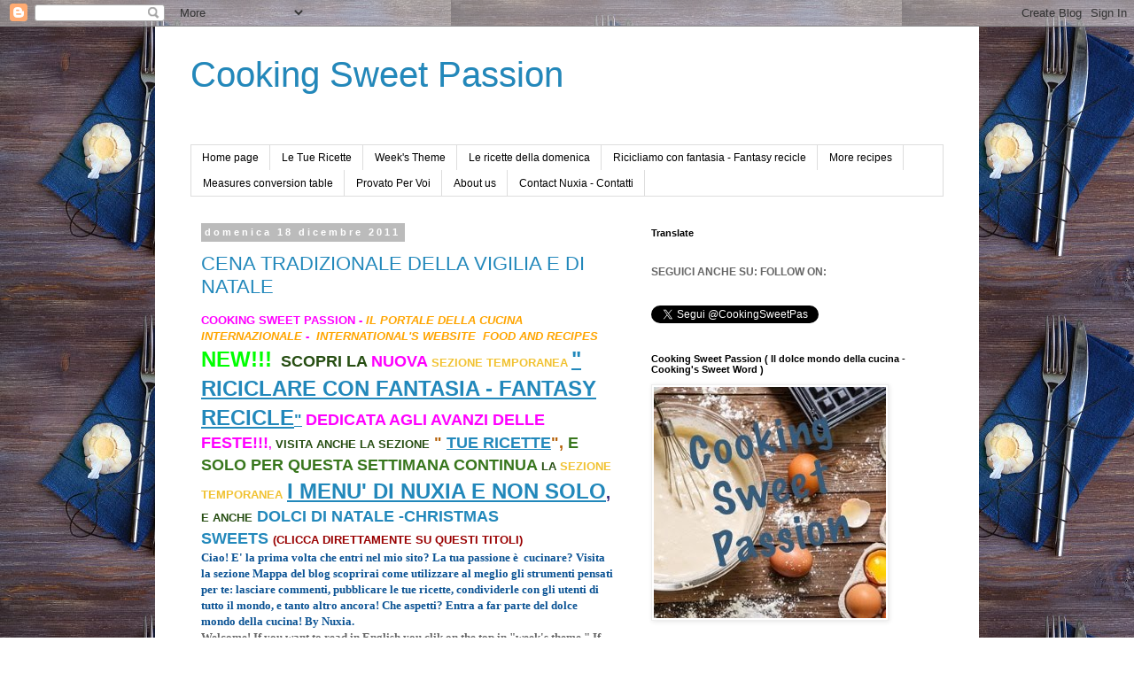

--- FILE ---
content_type: text/html; charset=UTF-8
request_url: https://www.cookingsweetpassion.com/2011_12_18_archive.html
body_size: 34868
content:
<!DOCTYPE html>
<html class='v2' dir='ltr' lang='it'>
<head>
<link href='https://www.blogger.com/static/v1/widgets/335934321-css_bundle_v2.css' rel='stylesheet' type='text/css'/>
<meta content='width=1100' name='viewport'/>
<meta content='text/html; charset=UTF-8' http-equiv='Content-Type'/>
<meta content='blogger' name='generator'/>
<link href='https://www.cookingsweetpassion.com/favicon.ico' rel='icon' type='image/x-icon'/>
<link href='https://www.cookingsweetpassion.com/2011_12_18_archive.html' rel='canonical'/>
<link rel="alternate" type="application/atom+xml" title="Cooking Sweet Passion - Atom" href="https://www.cookingsweetpassion.com/feeds/posts/default" />
<link rel="alternate" type="application/rss+xml" title="Cooking Sweet Passion - RSS" href="https://www.cookingsweetpassion.com/feeds/posts/default?alt=rss" />
<link rel="service.post" type="application/atom+xml" title="Cooking Sweet Passion - Atom" href="https://www.blogger.com/feeds/6869731249036824952/posts/default" />
<!--Can't find substitution for tag [blog.ieCssRetrofitLinks]-->
<meta content='https://www.cookingsweetpassion.com/2011_12_18_archive.html' property='og:url'/>
<meta content='Cooking Sweet Passion' property='og:title'/>
<meta content='' property='og:description'/>
<title>Cooking Sweet Passion: 2011-12-18</title>
<style id='page-skin-1' type='text/css'><!--
/*
-----------------------------------------------
Blogger Template Style
Name:     Simple
Designer: Blogger
URL:      www.blogger.com
----------------------------------------------- */
/* Content
----------------------------------------------- */
body {
font: normal normal 12px 'Trebuchet MS', Trebuchet, Verdana, sans-serif;
color: #666666;
background: #ffffff url(//1.bp.blogspot.com/-y7CaZHW4hPc/WSaagUdb1HI/AAAAAAAAEZg/5MDQpYFSHuk2TcJswMk5Y1JNruRymkeQgCK4B/s0/613686070.jpg) repeat scroll top left;
padding: 0 0 0 0;
}
html body .region-inner {
min-width: 0;
max-width: 100%;
width: auto;
}
h2 {
font-size: 22px;
}
a:link {
text-decoration:none;
color: #2288bb;
}
a:visited {
text-decoration:none;
color: #888888;
}
a:hover {
text-decoration:underline;
color: #33aaff;
}
.body-fauxcolumn-outer .fauxcolumn-inner {
background: transparent none repeat scroll top left;
_background-image: none;
}
.body-fauxcolumn-outer .cap-top {
position: absolute;
z-index: 1;
height: 400px;
width: 100%;
}
.body-fauxcolumn-outer .cap-top .cap-left {
width: 100%;
background: transparent none repeat-x scroll top left;
_background-image: none;
}
.content-outer {
-moz-box-shadow: 0 0 0 rgba(0, 0, 0, .15);
-webkit-box-shadow: 0 0 0 rgba(0, 0, 0, .15);
-goog-ms-box-shadow: 0 0 0 #333333;
box-shadow: 0 0 0 rgba(0, 0, 0, .15);
margin-bottom: 1px;
}
.content-inner {
padding: 10px 40px;
}
.content-inner {
background-color: #ffffff;
}
/* Header
----------------------------------------------- */
.header-outer {
background: transparent none repeat-x scroll 0 -400px;
_background-image: none;
}
.Header h1 {
font: normal normal 40px 'Trebuchet MS',Trebuchet,Verdana,sans-serif;
color: #2288bb;
text-shadow: 0 0 0 rgba(0, 0, 0, .2);
}
.Header h1 a {
color: #2288bb;
}
.Header .description {
font-size: 18px;
color: #000000;
}
.header-inner .Header .titlewrapper {
padding: 22px 0;
}
.header-inner .Header .descriptionwrapper {
padding: 0 0;
}
/* Tabs
----------------------------------------------- */
.tabs-inner .section:first-child {
border-top: 0 solid #dddddd;
}
.tabs-inner .section:first-child ul {
margin-top: -1px;
border-top: 1px solid #dddddd;
border-left: 1px solid #dddddd;
border-right: 1px solid #dddddd;
}
.tabs-inner .widget ul {
background: transparent none repeat-x scroll 0 -800px;
_background-image: none;
border-bottom: 1px solid #dddddd;
margin-top: 0;
margin-left: -30px;
margin-right: -30px;
}
.tabs-inner .widget li a {
display: inline-block;
padding: .6em 1em;
font: normal normal 12px 'Trebuchet MS', Trebuchet, Verdana, sans-serif;
color: #000000;
border-left: 1px solid #ffffff;
border-right: 1px solid #dddddd;
}
.tabs-inner .widget li:first-child a {
border-left: none;
}
.tabs-inner .widget li.selected a, .tabs-inner .widget li a:hover {
color: #000000;
background-color: #eeeeee;
text-decoration: none;
}
/* Columns
----------------------------------------------- */
.main-outer {
border-top: 0 solid transparent;
}
.fauxcolumn-left-outer .fauxcolumn-inner {
border-right: 1px solid transparent;
}
.fauxcolumn-right-outer .fauxcolumn-inner {
border-left: 1px solid transparent;
}
/* Headings
----------------------------------------------- */
div.widget > h2,
div.widget h2.title {
margin: 0 0 1em 0;
font: normal bold 11px 'Trebuchet MS',Trebuchet,Verdana,sans-serif;
color: #000000;
}
/* Widgets
----------------------------------------------- */
.widget .zippy {
color: #999999;
text-shadow: 2px 2px 1px rgba(0, 0, 0, .1);
}
.widget .popular-posts ul {
list-style: none;
}
/* Posts
----------------------------------------------- */
h2.date-header {
font: normal bold 11px Arial, Tahoma, Helvetica, FreeSans, sans-serif;
}
.date-header span {
background-color: #bbbbbb;
color: #ffffff;
padding: 0.4em;
letter-spacing: 3px;
margin: inherit;
}
.main-inner {
padding-top: 35px;
padding-bottom: 65px;
}
.main-inner .column-center-inner {
padding: 0 0;
}
.main-inner .column-center-inner .section {
margin: 0 1em;
}
.post {
margin: 0 0 45px 0;
}
h3.post-title, .comments h4 {
font: normal normal 22px 'Trebuchet MS',Trebuchet,Verdana,sans-serif;
margin: .75em 0 0;
}
.post-body {
font-size: 110%;
line-height: 1.4;
position: relative;
}
.post-body img, .post-body .tr-caption-container, .Profile img, .Image img,
.BlogList .item-thumbnail img {
padding: 2px;
background: #ffffff;
border: 1px solid #eeeeee;
-moz-box-shadow: 1px 1px 5px rgba(0, 0, 0, .1);
-webkit-box-shadow: 1px 1px 5px rgba(0, 0, 0, .1);
box-shadow: 1px 1px 5px rgba(0, 0, 0, .1);
}
.post-body img, .post-body .tr-caption-container {
padding: 5px;
}
.post-body .tr-caption-container {
color: #666666;
}
.post-body .tr-caption-container img {
padding: 0;
background: transparent;
border: none;
-moz-box-shadow: 0 0 0 rgba(0, 0, 0, .1);
-webkit-box-shadow: 0 0 0 rgba(0, 0, 0, .1);
box-shadow: 0 0 0 rgba(0, 0, 0, .1);
}
.post-header {
margin: 0 0 1.5em;
line-height: 1.6;
font-size: 90%;
}
.post-footer {
margin: 20px -2px 0;
padding: 5px 10px;
color: #666666;
background-color: #eeeeee;
border-bottom: 1px solid #eeeeee;
line-height: 1.6;
font-size: 90%;
}
#comments .comment-author {
padding-top: 1.5em;
border-top: 1px solid transparent;
background-position: 0 1.5em;
}
#comments .comment-author:first-child {
padding-top: 0;
border-top: none;
}
.avatar-image-container {
margin: .2em 0 0;
}
#comments .avatar-image-container img {
border: 1px solid #eeeeee;
}
/* Comments
----------------------------------------------- */
.comments .comments-content .icon.blog-author {
background-repeat: no-repeat;
background-image: url([data-uri]);
}
.comments .comments-content .loadmore a {
border-top: 1px solid #999999;
border-bottom: 1px solid #999999;
}
.comments .comment-thread.inline-thread {
background-color: #eeeeee;
}
.comments .continue {
border-top: 2px solid #999999;
}
/* Accents
---------------------------------------------- */
.section-columns td.columns-cell {
border-left: 1px solid transparent;
}
.blog-pager {
background: transparent url(https://resources.blogblog.com/blogblog/data/1kt/simple/paging_dot.png) repeat-x scroll top center;
}
.blog-pager-older-link, .home-link,
.blog-pager-newer-link {
background-color: #ffffff;
padding: 5px;
}
.footer-outer {
border-top: 1px dashed #bbbbbb;
}
/* Mobile
----------------------------------------------- */
body.mobile  {
background-size: auto;
}
.mobile .body-fauxcolumn-outer {
background: transparent none repeat scroll top left;
}
.mobile .body-fauxcolumn-outer .cap-top {
background-size: 100% auto;
}
.mobile .content-outer {
-webkit-box-shadow: 0 0 3px rgba(0, 0, 0, .15);
box-shadow: 0 0 3px rgba(0, 0, 0, .15);
}
.mobile .tabs-inner .widget ul {
margin-left: 0;
margin-right: 0;
}
.mobile .post {
margin: 0;
}
.mobile .main-inner .column-center-inner .section {
margin: 0;
}
.mobile .date-header span {
padding: 0.1em 10px;
margin: 0 -10px;
}
.mobile h3.post-title {
margin: 0;
}
.mobile .blog-pager {
background: transparent none no-repeat scroll top center;
}
.mobile .footer-outer {
border-top: none;
}
.mobile .main-inner, .mobile .footer-inner {
background-color: #ffffff;
}
.mobile-index-contents {
color: #666666;
}
.mobile-link-button {
background-color: #2288bb;
}
.mobile-link-button a:link, .mobile-link-button a:visited {
color: #ffffff;
}
.mobile .tabs-inner .section:first-child {
border-top: none;
}
.mobile .tabs-inner .PageList .widget-content {
background-color: #eeeeee;
color: #000000;
border-top: 1px solid #dddddd;
border-bottom: 1px solid #dddddd;
}
.mobile .tabs-inner .PageList .widget-content .pagelist-arrow {
border-left: 1px solid #dddddd;
}

--></style>
<style id='template-skin-1' type='text/css'><!--
body {
min-width: 930px;
}
.content-outer, .content-fauxcolumn-outer, .region-inner {
min-width: 930px;
max-width: 930px;
_width: 930px;
}
.main-inner .columns {
padding-left: 0px;
padding-right: 360px;
}
.main-inner .fauxcolumn-center-outer {
left: 0px;
right: 360px;
/* IE6 does not respect left and right together */
_width: expression(this.parentNode.offsetWidth -
parseInt("0px") -
parseInt("360px") + 'px');
}
.main-inner .fauxcolumn-left-outer {
width: 0px;
}
.main-inner .fauxcolumn-right-outer {
width: 360px;
}
.main-inner .column-left-outer {
width: 0px;
right: 100%;
margin-left: -0px;
}
.main-inner .column-right-outer {
width: 360px;
margin-right: -360px;
}
#layout {
min-width: 0;
}
#layout .content-outer {
min-width: 0;
width: 800px;
}
#layout .region-inner {
min-width: 0;
width: auto;
}
body#layout div.add_widget {
padding: 8px;
}
body#layout div.add_widget a {
margin-left: 32px;
}
--></style>
<style>
    body {background-image:url(\/\/1.bp.blogspot.com\/-y7CaZHW4hPc\/WSaagUdb1HI\/AAAAAAAAEZg\/5MDQpYFSHuk2TcJswMk5Y1JNruRymkeQgCK4B\/s0\/613686070.jpg);}
    
@media (max-width: 200px) { body {background-image:url(\/\/1.bp.blogspot.com\/-y7CaZHW4hPc\/WSaagUdb1HI\/AAAAAAAAEZg\/5MDQpYFSHuk2TcJswMk5Y1JNruRymkeQgCK4B\/w200\/613686070.jpg);}}
@media (max-width: 400px) and (min-width: 201px) { body {background-image:url(\/\/1.bp.blogspot.com\/-y7CaZHW4hPc\/WSaagUdb1HI\/AAAAAAAAEZg\/5MDQpYFSHuk2TcJswMk5Y1JNruRymkeQgCK4B\/w400\/613686070.jpg);}}
@media (max-width: 800px) and (min-width: 401px) { body {background-image:url(\/\/1.bp.blogspot.com\/-y7CaZHW4hPc\/WSaagUdb1HI\/AAAAAAAAEZg\/5MDQpYFSHuk2TcJswMk5Y1JNruRymkeQgCK4B\/w800\/613686070.jpg);}}
@media (max-width: 1200px) and (min-width: 801px) { body {background-image:url(\/\/1.bp.blogspot.com\/-y7CaZHW4hPc\/WSaagUdb1HI\/AAAAAAAAEZg\/5MDQpYFSHuk2TcJswMk5Y1JNruRymkeQgCK4B\/w1200\/613686070.jpg);}}
/* Last tag covers anything over one higher than the previous max-size cap. */
@media (min-width: 1201px) { body {background-image:url(\/\/1.bp.blogspot.com\/-y7CaZHW4hPc\/WSaagUdb1HI\/AAAAAAAAEZg\/5MDQpYFSHuk2TcJswMk5Y1JNruRymkeQgCK4B\/w1600\/613686070.jpg);}}
  </style>
<link href='https://www.blogger.com/dyn-css/authorization.css?targetBlogID=6869731249036824952&amp;zx=474913e3-688b-4972-a770-1a94c0852500' media='none' onload='if(media!=&#39;all&#39;)media=&#39;all&#39;' rel='stylesheet'/><noscript><link href='https://www.blogger.com/dyn-css/authorization.css?targetBlogID=6869731249036824952&amp;zx=474913e3-688b-4972-a770-1a94c0852500' rel='stylesheet'/></noscript>
<meta name='google-adsense-platform-account' content='ca-host-pub-1556223355139109'/>
<meta name='google-adsense-platform-domain' content='blogspot.com'/>

<!-- data-ad-client=ca-pub-7056828153416280 -->

</head>
<body class='loading variant-simplysimple'>
<div class='navbar section' id='navbar' name='Navbar'><div class='widget Navbar' data-version='1' id='Navbar1'><script type="text/javascript">
    function setAttributeOnload(object, attribute, val) {
      if(window.addEventListener) {
        window.addEventListener('load',
          function(){ object[attribute] = val; }, false);
      } else {
        window.attachEvent('onload', function(){ object[attribute] = val; });
      }
    }
  </script>
<div id="navbar-iframe-container"></div>
<script type="text/javascript" src="https://apis.google.com/js/platform.js"></script>
<script type="text/javascript">
      gapi.load("gapi.iframes:gapi.iframes.style.bubble", function() {
        if (gapi.iframes && gapi.iframes.getContext) {
          gapi.iframes.getContext().openChild({
              url: 'https://www.blogger.com/navbar/6869731249036824952?origin\x3dhttps://www.cookingsweetpassion.com',
              where: document.getElementById("navbar-iframe-container"),
              id: "navbar-iframe"
          });
        }
      });
    </script><script type="text/javascript">
(function() {
var script = document.createElement('script');
script.type = 'text/javascript';
script.src = '//pagead2.googlesyndication.com/pagead/js/google_top_exp.js';
var head = document.getElementsByTagName('head')[0];
if (head) {
head.appendChild(script);
}})();
</script>
</div></div>
<div class='body-fauxcolumns'>
<div class='fauxcolumn-outer body-fauxcolumn-outer'>
<div class='cap-top'>
<div class='cap-left'></div>
<div class='cap-right'></div>
</div>
<div class='fauxborder-left'>
<div class='fauxborder-right'></div>
<div class='fauxcolumn-inner'>
</div>
</div>
<div class='cap-bottom'>
<div class='cap-left'></div>
<div class='cap-right'></div>
</div>
</div>
</div>
<div class='content'>
<div class='content-fauxcolumns'>
<div class='fauxcolumn-outer content-fauxcolumn-outer'>
<div class='cap-top'>
<div class='cap-left'></div>
<div class='cap-right'></div>
</div>
<div class='fauxborder-left'>
<div class='fauxborder-right'></div>
<div class='fauxcolumn-inner'>
</div>
</div>
<div class='cap-bottom'>
<div class='cap-left'></div>
<div class='cap-right'></div>
</div>
</div>
</div>
<div class='content-outer'>
<div class='content-cap-top cap-top'>
<div class='cap-left'></div>
<div class='cap-right'></div>
</div>
<div class='fauxborder-left content-fauxborder-left'>
<div class='fauxborder-right content-fauxborder-right'></div>
<div class='content-inner'>
<header>
<div class='header-outer'>
<div class='header-cap-top cap-top'>
<div class='cap-left'></div>
<div class='cap-right'></div>
</div>
<div class='fauxborder-left header-fauxborder-left'>
<div class='fauxborder-right header-fauxborder-right'></div>
<div class='region-inner header-inner'>
<div class='header section' id='header' name='Intestazione'><div class='widget Header' data-version='1' id='Header1'>
<div id='header-inner'>
<div class='titlewrapper'>
<h1 class='title'>
<a href='https://www.cookingsweetpassion.com/'>
Cooking Sweet Passion
</a>
</h1>
</div>
<div class='descriptionwrapper'>
<p class='description'><span>
</span></p>
</div>
</div>
</div></div>
</div>
</div>
<div class='header-cap-bottom cap-bottom'>
<div class='cap-left'></div>
<div class='cap-right'></div>
</div>
</div>
</header>
<div class='tabs-outer'>
<div class='tabs-cap-top cap-top'>
<div class='cap-left'></div>
<div class='cap-right'></div>
</div>
<div class='fauxborder-left tabs-fauxborder-left'>
<div class='fauxborder-right tabs-fauxborder-right'></div>
<div class='region-inner tabs-inner'>
<div class='tabs section' id='crosscol' name='Multi-colonne'><div class='widget PageList' data-version='1' id='PageList2'>
<h2>Pagine</h2>
<div class='widget-content'>
<ul>
<li>
<a href='https://www.cookingsweetpassion.com/'>Home page</a>
</li>
<li>
<a href='https://www.cookingsweetpassion.com/p/le-tue-ricette.html'>Le Tue Ricette</a>
</li>
<li>
<a href='https://www.cookingsweetpassion.com/p/weeks-theme.html'>Week&#39;s Theme</a>
</li>
<li>
<a href='https://www.cookingsweetpassion.com/p/le-ricette-della-domenica.html'>Le ricette della domenica</a>
</li>
<li>
<a href='https://www.cookingsweetpassion.com/p/ricicliamo-con-fantasia-fantasy-recicle.html'>Ricicliamo con fantasia - Fantasy recicle</a>
</li>
<li>
<a href='https://www.cookingsweetpassion.com/p/more-recipes_27.html'>More recipes</a>
</li>
<li>
<a href='https://www.cookingsweetpassion.com/p/measures-conversion-table.html'>Measures conversion table</a>
</li>
<li>
<a href='https://www.cookingsweetpassion.com/p/provato-per-voi.html'>Provato Per Voi</a>
</li>
<li>
<a href='https://www.cookingsweetpassion.com/p/about-us.html'>About us</a>
</li>
<li>
<a href='https://www.cookingsweetpassion.com/p/contatta-nuxia.html'>Contact Nuxia - Contatti</a>
</li>
</ul>
<div class='clear'></div>
</div>
</div></div>
<div class='tabs no-items section' id='crosscol-overflow' name='Cross-Column 2'></div>
</div>
</div>
<div class='tabs-cap-bottom cap-bottom'>
<div class='cap-left'></div>
<div class='cap-right'></div>
</div>
</div>
<div class='main-outer'>
<div class='main-cap-top cap-top'>
<div class='cap-left'></div>
<div class='cap-right'></div>
</div>
<div class='fauxborder-left main-fauxborder-left'>
<div class='fauxborder-right main-fauxborder-right'></div>
<div class='region-inner main-inner'>
<div class='columns fauxcolumns'>
<div class='fauxcolumn-outer fauxcolumn-center-outer'>
<div class='cap-top'>
<div class='cap-left'></div>
<div class='cap-right'></div>
</div>
<div class='fauxborder-left'>
<div class='fauxborder-right'></div>
<div class='fauxcolumn-inner'>
</div>
</div>
<div class='cap-bottom'>
<div class='cap-left'></div>
<div class='cap-right'></div>
</div>
</div>
<div class='fauxcolumn-outer fauxcolumn-left-outer'>
<div class='cap-top'>
<div class='cap-left'></div>
<div class='cap-right'></div>
</div>
<div class='fauxborder-left'>
<div class='fauxborder-right'></div>
<div class='fauxcolumn-inner'>
</div>
</div>
<div class='cap-bottom'>
<div class='cap-left'></div>
<div class='cap-right'></div>
</div>
</div>
<div class='fauxcolumn-outer fauxcolumn-right-outer'>
<div class='cap-top'>
<div class='cap-left'></div>
<div class='cap-right'></div>
</div>
<div class='fauxborder-left'>
<div class='fauxborder-right'></div>
<div class='fauxcolumn-inner'>
</div>
</div>
<div class='cap-bottom'>
<div class='cap-left'></div>
<div class='cap-right'></div>
</div>
</div>
<!-- corrects IE6 width calculation -->
<div class='columns-inner'>
<div class='column-center-outer'>
<div class='column-center-inner'>
<div class='main section' id='main' name='Principale'><div class='widget Blog' data-version='1' id='Blog1'>
<div class='blog-posts hfeed'>

          <div class="date-outer">
        
<h2 class='date-header'><span>domenica 18 dicembre 2011</span></h2>

          <div class="date-posts">
        
<div class='post-outer'>
<div class='post hentry uncustomized-post-template' itemprop='blogPost' itemscope='itemscope' itemtype='http://schema.org/BlogPosting'>
<meta content='http://www.donnad.it/static/images/ricette-cappelletti-in-brodo.jpg' itemprop='image_url'/>
<meta content='6869731249036824952' itemprop='blogId'/>
<meta content='8011385614801776842' itemprop='postId'/>
<a name='8011385614801776842'></a>
<h3 class='post-title entry-title' itemprop='name'>
<a href='https://www.cookingsweetpassion.com/2011/12/cena-tradizionale-della-vigilia-e-di.html'>CENA TRADIZIONALE DELLA VIGILIA E DI NATALE</a>
</h3>
<div class='post-header'>
<div class='post-header-line-1'></div>
</div>
<div class='post-body entry-content' id='post-body-8011385614801776842' itemprop='description articleBody'>
<b><span class="Apple-style-span" style="color: magenta;">COOKING SWEET PASSION -&nbsp;</span><span class="Apple-style-span" style="color: orange;"><i>IL PORTALE DELLA CUCINA INTERNAZIONALE</i></span><span class="Apple-style-span" style="background-color: white; color: magenta;">&nbsp;-&nbsp;</span><span class="Apple-style-span" style="background-color: white; color: orange;">&nbsp;<i>INTERNATIONAL'S WEBSITE &nbsp;FOOD AND RECIPES</i></span></b><br />
<span class="Apple-style-span" style="color: lime; font-family: Verdana, sans-serif; font-size: x-large; font-weight: bold;">NEW!!!</span><span class="Apple-style-span" style="color: blue; font-size: large; font-weight: bold;">&nbsp;</span><span class="Apple-style-span" style="color: magenta; font-size: large; font-weight: bold;"> </span><span class="Apple-style-span" style="font-size: large;"><b><span style="color: #274e13;">SCOPRI LA </span><span style="color: magenta;">NUOVA</span></b></span><span class="Apple-style-span" style="color: #274e13; font-weight: bold;"> </span><span class="Apple-style-span" style="color: #f1c232; font-weight: bold;">SEZIONE TEMPORANEA</span><span class="Apple-style-span" style="color: #274e13; font-weight: bold;"> <u><a href="http://www.cookingsweetpassion.com/p/ricicliamo-con-fantasia-fantasy-recicle.html" target="_blank"><span style="font-size: x-large;">" RICICLARE CON FANTASIA - FANTASY RECICLE</span><span style="font-size: large;">"</span></a></u> </span><span style="color: magenta;"><span class="Apple-style-span" style="font-size: large; font-weight: bold;">DEDICATA AGLI AVANZI DELLE FESTE!!!</span><span class="Apple-style-span" style="font-weight: bold;">, </span></span><span class="Apple-style-span" style="color: #274e13; font-weight: bold;">VISITA ANCHE LA SEZIONE</span><span class="Apple-style-span" style="color: #38761d;"><b><span style="font-size: large;">&nbsp;</span></b></span><span class="Apple-style-span" style="color: #b45f06; font-size: large; font-weight: bold;">" <u><a href="http://www.cookingsweetpassion.com/p/le-tue-ricette.html" target="_blank">TUE RICETTE</a></u>",</span><span class="Apple-style-span" style="color: #38761d; font-size: large; font-weight: bold;">&nbsp;E SOLO PER QUESTA SETTIMANA CONTINUA</span><b><span style="color: #274e13;">&nbsp;LA</span><span style="color: magenta;"> </span><span style="color: #f1c232;">SEZIONE TEMPORANEA</span><span style="color: magenta; font-size: large;"> </span><u style="font-size: x-large;"><span style="color: blue;"><a href="http://www.cookingsweetpassion.com/p/i-menu-di-nuxia-e-non-solo.html" target="_blank">I MENU' DI NUXIA E NON SOLO</a></span></u><span style="color: #351c75; font-size: large;">,</span><span style="color: magenta; font-size: large;"> </span><span style="color: #274e13;">E ANCHE</span><span style="color: magenta; font-size: large;"> </span><span style="color: #990000; font-size: large;"><a href="http://www.cookingsweetpassion.com/2011/12/benvenuti-welcome.html" target="_blank">DOLCI DI NATALE -CHRISTMAS SWEETS</a>&nbsp;</span><span style="color: #990000;">(CLICCA DIRETTAMENTE SU QUESTI TITOLI)</span></b><br />
<b style="text-align: justify;"><span class="Apple-style-span" style="color: #0b5394; font-family: Times, 'Times New Roman', serif;">Ciao! E' la prima volta che entri nel mio sito? La tua passione è &nbsp;cucinare? Visita la sezione Mappa del blog scoprirai come utilizzare al meglio gli strumenti pensati per te: lasciare commenti, pubblicare le tue ricette, condividerle con gli utenti di tutto il mondo, e tanto altro ancora! Che aspetti? Entra a far parte del dolce mondo della cucina! By Nuxia.</span></b><br />
<b style="text-align: justify;"><span style="font-family: Times, 'Times New Roman', serif;"><span class="hps" closure_uid_siq8st="3225" rc="null">Welcome</span><span closure_uid_siq8st="3226" rc="null">!&nbsp;</span></span></b><b style="text-align: justify;"><span style="font-family: Times, 'Times New Roman', serif;"><span a="undefined" c="4" class="long_text" closure_uid_siq8st="181" id="result_box" lang="en" rc="null"><span class="hps" closure_uid_siq8st="3227" rc="null">If you</span>&nbsp;<span class="hps" closure_uid_siq8st="3228" rc="null">want to read</span>&nbsp;<span class="hps" closure_uid_siq8st="3229" rc="null">in English</span>&nbsp;<span class="hps" closure_uid_siq8st="3230" rc="null">you</span>&nbsp;<span class="hps" closure_uid_siq8st="3231" rc="null">clik</span>&nbsp;<span class="hps" closure_uid_siq8st="3232" rc="null">on the top in</span>&nbsp;<span class="hps" closure_uid_siq8st="3233" rc="null">"week</span><span closure_uid_siq8st="3234" rc="null">'s</span>&nbsp;<span class="hps" closure_uid_siq8st="3235" rc="null">theme</span><span closure_uid_siq8st="3236" rc="null">."</span>&nbsp;I<span class="hps" closure_uid_siq8st="3237" rc="null">f you</span>&nbsp;<span class="hps" closure_uid_siq8st="3238" rc="null">find out</span>&nbsp;<span class="hps" closure_uid_siq8st="3239" rc="null">information</span>&nbsp;<span class="hps" closure_uid_siq8st="3240" rc="null">on the site and</span>&nbsp;<span class="hps" closure_uid_siq8st="3241" rc="null">other</span>&nbsp;<span class="hps" closure_uid_siq8st="3242" rc="null">special content</span><span closure_uid_siq8st="3243" rc="null">,</span>&nbsp;<span closure_uid_siq8st="3246" rc="null">,</span>&nbsp;<span class="hps" closure_uid_siq8st="3247" rc="null">making comments</span>&nbsp;<span class="hps" closure_uid_siq8st="3248" rc="null">and questions to me</span><span closure_uid_siq8st="3249" rc="null">, I</span>&nbsp;<span class="hps" closure_uid_siq8st="3250" rc="null">suggest you read</span>&nbsp;<span class="hps atn" closure_uid_siq8st="3251" rc="null">first "</span><span closure_uid_siq8st="3252" rc="null">Mappa del&nbsp;</span><span class="hps" closure_uid_siq8st="3253" rc="null">Blog</span>&nbsp;<span class="hps" closure_uid_siq8st="3254" rc="null">- Blog</span><span closure_uid_siq8st="3255" rc="null">'s</span>&nbsp;<span class="hps" closure_uid_siq8st="3256" rc="null">Map."</span>&nbsp;<span class="hps" closure_uid_siq8st="3257" rc="null">Happy reading&nbsp;</span></span><span class="hps" closure_uid_siq8st="4026" rc="null">and have fun</span>&nbsp;<span class="hps" closure_uid_siq8st="4027" rc="null">cooking</span>&nbsp;<span class="hps" closure_uid_siq8st="4028" rc="null">recipes "C</span><span class="hps" closure_uid_siq8st="4030" rc="null">ooking</span>&nbsp;S<span class="hps" closure_uid_siq8st="4031" rc="null">weet</span>&nbsp;P<span class="hps atn" closure_uid_siq8st="4032" rc="null">assion "!</span>&nbsp;<span class="hps" closure_uid_siq8st="3259" rc="null">By</span>&nbsp;<span class="hps" closure_uid_siq8st="3260" rc="null">Nuxia</span><span closure_uid_siq8st="3261" rc="null">.</span></span></b><br />
<div class="almost_half_cell" closure_uid_siq8st="183" id="gt-res-content" style="text-align: justify;">
<div closure_uid_siq8st="182" dir="ltr" style="zoom: 1;">
<div>
<span closure_uid_siq8st="3261" rc="null"><br /></span><br />
<b style="color: orange; font-size: xx-large; text-align: -webkit-auto;">IL TEMA DI QUESTA SETTIMANA E':</b></div>
</div>
</div>
<br />
<span style="font-family: Georgia, 'Times New Roman', serif;">Torneremo con il tema della settimana dal <b><span style="color: #990000;">9 Gennaio </span></b>nel frattempo <b><span style="color: purple;">Nuxia augura a tutti buone feste</span></b> <u>e vi invita a scoprire le nuove sezioni</u>, di questa settimana. Ricordati di visitare anche la sezione <b><span style="font-size: large;"><u><a href="http://www.cookingsweetpassion.com/p/prossimamente.html" target="_blank">prossimamente - coming soon</a></u> </span></b>per scoprire nei prossimi giorni quale tema affronteremo insieme dal <b><span style="color: #990000;">9 Gennaio</span></b>.</span><br />
<span style="font-family: Arial, Helvetica, sans-serif;"><br /></span><br />
<span style="color: magenta; font-family: Arial, Helvetica, sans-serif; font-size: large;"><u><b>"CENA TRADIZIONALE DELLA VIGILIA E DI NATALE"</b></u></span><br />
<span style="font-family: Arial, Helvetica, sans-serif;"><br /></span><br />
<span style="font-family: Arial, Helvetica, sans-serif;"><br /></span><br />
<span style="font-family: Arial, Helvetica, sans-serif;">Il natale si sta avvicinando, ma quali primi secondi e desserts finiranno per imbandire le vostre tavole? Di sicuro, &nbsp;molti di voi prepareranno piatti tipici delle loro zone, altri si affideranno, alla cucina nazionale, altri ancora sperimenteranno piatti inusuali e mai assaggiati prima e i ritardatari che cercheranno un menù espresso dell'ultimo minuto. Infine, con i tempi che corrono c'è anche chi dovrà stringere la cinghia causa la crisi mondiale che stiamo vivendo e valutare un pò meglio cosa acquistare e non acquistare, per non doversi ritrovare a fare conti con i sensi di colpa dovuti allo spreco di denaro.</span><br />
<span style="font-family: Arial, Helvetica, sans-serif;">Detto questo, mi viene da pensare che il Natale oggi simbolo sulle nostre tavole di sperpero di cibo sulle nostre tavole, non sia stato nelle epoche passate sempre così. Nella pagina temporanea "I menu di Nuxia e non solo", vi regalerò e le ricette tradizionali internazionali che voi mi avete spedito in questi giorni. Inoltre nella sezione ricette continua la rassegna dei vostri e miei dolci natalizi che continueranno ad essere pubblicati giornalmente, &nbsp;per la ricorrenza del Santo Natale.</span><br />
<span style="font-family: Arial, Helvetica, sans-serif;">Quindi continuate a inviarmi le Vostre ricette e... &nbsp;seguitemi in cucina!</span><br />
<span style="font-family: Arial, Helvetica, sans-serif;"><br /></span><br />
<span style="font-family: Arial, Helvetica, sans-serif;"><br /></span><br />
<h4 style="background: white; margin-bottom: .0001pt; margin: 0cm; vertical-align: baseline;">

































<i><span style="color: #c5080d;"><span style="font-family: Arial, Helvetica, sans-serif;"><span style="font-size: large;">La tradizione culinaria</span><o:p></o:p></span></span></i></h4>
<div class="MsoNormal" style="background: white; line-height: 12.0pt; vertical-align: baseline;">
<span style="font-family: Arial, Helvetica, sans-serif;">Natale,
come ogni anno, si trasforma nell&#8217;occasione perfetta per cucinare i piatti
della tradizione regionale.&nbsp;<strong><span style="border-bottom-color: windowtext; border-bottom-style: none; border-bottom-width: 1pt; border-image: initial; border-left-color: windowtext; border-left-style: none; border-left-width: 1pt; border-right-color: windowtext; border-right-style: none; border-right-width: 1pt; border-top-color: windowtext; border-top-style: none; border-top-width: 1pt; padding-bottom: 0cm; padding-left: 0cm; padding-right: 0cm; padding-top: 0cm;">Ecco
che lasagne, cappelletti, ravioli</span></strong><span class="apple-converted-space"><b><span style="border-bottom-color: windowtext; border-bottom-style: none; border-bottom-width: 1pt; border-image: initial; border-left-color: windowtext; border-left-style: none; border-left-width: 1pt; border-right-color: windowtext; border-right-style: none; border-right-width: 1pt; border-top-color: windowtext; border-top-style: none; border-top-width: 1pt; padding-bottom: 0cm; padding-left: 0cm; padding-right: 0cm; padding-top: 0cm;">&nbsp;</span></b></span>vengono
presentati in bella mostra al centro della tavola per soddisfare anche i commensali
più navigati.<br />
<br />
Le regioni del Nord sembrano più legate a primi piatti a base di carne mentre
il Sud vanta numerose ricette con il pesce. Scorrendo i piatti tradizionali di
ogni regione, però, ci si accorge come sia anche molte le proposte che accomunano
molti menù regionali.<span class="apple-converted-space"><b><span style="border-bottom-color: windowtext; border-bottom-style: none; border-bottom-width: 1pt; border-image: initial; border-left-color: windowtext; border-left-style: none; border-left-width: 1pt; border-right-color: windowtext; border-right-style: none; border-right-width: 1pt; border-top-color: windowtext; border-top-style: none; border-top-width: 1pt; padding-bottom: 0cm; padding-left: 0cm; padding-right: 0cm; padding-top: 0cm;">&nbsp;</span></b></span><strong><span style="border-bottom-color: windowtext; border-bottom-style: none; border-bottom-width: 1pt; border-image: initial; border-left-color: windowtext; border-left-style: none; border-left-width: 1pt; border-right-color: windowtext; border-right-style: none; border-right-width: 1pt; border-top-color: windowtext; border-top-style: none; border-top-width: 1pt; padding-bottom: 0cm; padding-left: 0cm; padding-right: 0cm; padding-top: 0cm;">Scopriamo
insieme quali sono i piatti più famosi e qualcosa di più sulla loro storia.</span></strong><o:p></o:p></span></div>
<div class="MsoNormal">
<br /></div>
<div class="MsoNormal">
<br /></div>
<h4 style="background: white; margin-bottom: .0001pt; margin: 0cm; vertical-align: baseline;">

































<i><span style="font-family: Arial, Helvetica, sans-serif;"><span style="color: orange; font-size: large;">- Tortellini e cappelletti</span><span style="color: #c5080d;"><o:p></o:p></span></span></i></h4>
<div class="MsoNormal" style="background: white; line-height: 12.0pt; vertical-align: baseline;">
<span style="font-family: Arial, Helvetica, sans-serif;">Tra
i primi piatti natalizi più diffusi sicuramente figurano i cappelletti e
tortellini.<span class="apple-converted-space">&nbsp;</span><strong><span style="border-bottom-color: windowtext; border-bottom-style: none; border-bottom-width: 1pt; border-image: initial; border-left-color: windowtext; border-left-style: none; border-left-width: 1pt; border-right-color: windowtext; border-right-style: none; border-right-width: 1pt; border-top-color: windowtext; border-top-style: none; border-top-width: 1pt; padding-bottom: 0cm; padding-left: 0cm; padding-right: 0cm; padding-top: 0cm;">Entrambi appartengono alla tradizione
dell&#8217;Emilia &#8211; Romagna </span></strong>ma con una differenza ben nota. I
cappelletti, infatti, sono tipici dell&#8217;Emilia e in particolare del modenese
mentre il tortellino ha una tradizione romagnola e più precisamente della città
di Bologna.<br />
La differenza può variare anche di casa in casa ma in linea generale, i primi
sono più grandi, serviti in brodo e con un ripieno di carne, prosciutto,
salsiccia o formaggio. I tortellini, invece sono più piccoli,<span class="apple-converted-space"><b><span style="border-bottom-color: windowtext; border-bottom-style: none; border-bottom-width: 1pt; border-image: initial; border-left-color: windowtext; border-left-style: none; border-left-width: 1pt; border-right-color: windowtext; border-right-style: none; border-right-width: 1pt; border-top-color: windowtext; border-top-style: none; border-top-width: 1pt; padding-bottom: 0cm; padding-left: 0cm; padding-right: 0cm; padding-top: 0cm;">&nbsp;</span></b></span><strong><span style="border-bottom-color: windowtext; border-bottom-style: none; border-bottom-width: 1pt; border-image: initial; border-left-color: windowtext; border-left-style: none; border-left-width: 1pt; border-right-color: windowtext; border-right-style: none; border-right-width: 1pt; border-top-color: windowtext; border-top-style: none; border-top-width: 1pt; padding-bottom: 0cm; padding-left: 0cm; padding-right: 0cm; padding-top: 0cm;">con il ripieno di carne e serviti in brodo
oppure accompagnati con prosciutto e panna</span></strong>. Esiste anche una
ricetta depositata dalla Confraternita del tortellino che prevede un unico
ripieno a base di lombo di maiale, prosciutto crudo, mortadella di Bologna,
Parmigiano Reggiano, uova e noce moscata.<o:p></o:p></span></div>
<div class="MsoNormal">
<br /></div>
<div class="MsoNormal">
<o:p><span style="font-family: Arial, Helvetica, sans-serif;">&nbsp;</span></o:p><span style="font-family: Arial, Helvetica, sans-serif;">&nbsp;</span></div>
<h3 style="background: white; margin-bottom: 4.5pt; margin-left: 0cm; margin-right: 0cm; margin-top: 4.5pt; vertical-align: baseline;">

































<a href="http://www.donnad.it/static/images/ricette-cappelletti-in-brodo.jpg" imageanchor="1" style="clear: right; float: right; margin-bottom: 1em; margin-left: 1em;"><img alt="Tortellini e cappelletti" border="0" height="200" src="https://lh3.googleusercontent.com/blogger_img_proxy/AEn0k_s4dLTgKJfOFfcw4xRRk1SNUvjTWTJ6Ag_dDmcHYgfdjxwRpEyIIsLSuj5J2AmQ9lsskdHeu11DFWKynhhRB_VtdC9GVXGv7Xv3ysMMEj5kjHqMgaRGrpl3nBily-YESJB1QUcM2A=s0-d" style="background-color: transparent;" width="160"></a><i><span style="color: #c5080d;"><span style="font-family: Arial, Helvetica, sans-serif; font-size: large;">Cappelletti in brodo &nbsp; &nbsp; &nbsp;&nbsp;</span></span></i><i style="background-color: white;"><span style="color: #c5080d;"><span style="font-family: Arial, Helvetica, sans-serif; font-size: large;">&nbsp; &nbsp;</span></span></i></h3>
<div class="MsoNormal">
<br /></div>
<div class="base-textlong-text" style="background: white; line-height: 12.0pt; margin-bottom: .0001pt; margin: 0cm; vertical-align: baseline;">
<span style="font-family: Arial, Helvetica, sans-serif;"><span class="labelredblockupper"><b><i><span style="background-attachment: initial; background-clip: initial; background-color: white; background-image: initial; background-origin: initial; border-bottom-color: windowtext; border-bottom-style: none; border-bottom-width: 1pt; border-image: initial; border-left-color: windowtext; border-left-style: none; border-left-width: 1pt; border-right-color: windowtext; border-right-style: none; border-right-width: 1pt; border-top-color: windowtext; border-top-style: none; border-top-width: 1pt; color: #c5080d; padding-bottom: 0cm; padding-left: 0cm; padding-right: 0cm; padding-top: 0cm; text-transform: uppercase;">INGREDIENTI PER 4 PERSONE:</span></i></b></span></span></div>
<div class="base-textlong-text" style="background: white; line-height: 12.0pt; margin-bottom: .0001pt; margin: 0cm; vertical-align: baseline;">
<span style="font-family: Arial, Helvetica, sans-serif;"><span style="background-attachment: initial; background-clip: initial; background-color: white; background-image: initial; background-origin: initial;">350
g di pasta fresca all&#8217;uovo</span><br />
<span style="background-attachment: initial; background-clip: initial; background-color: white; background-image: initial; background-origin: initial;">60 g di prosciutto crudo</span><br />
<span style="background-attachment: initial; background-clip: initial; background-color: white; background-image: initial; background-origin: initial;">80 g di mortadella</span><br />
<span style="background-attachment: initial; background-clip: initial; background-color: white; background-image: initial; background-origin: initial;">150 g di polpa di manzo</span><br />
<span style="background-attachment: initial; background-clip: initial; background-color: white; background-image: initial; background-origin: initial;">2 uova</span><br />
<span style="background-attachment: initial; background-clip: initial; background-color: white; background-image: initial; background-origin: initial;">2 chiodi di garofano</span><br />
<span style="background-attachment: initial; background-clip: initial; background-color: white; background-image: initial; background-origin: initial;">50 g di burro</span><br />
<span style="background-attachment: initial; background-clip: initial; background-color: white; background-image: initial; background-origin: initial;">Brodo di cappone</span><br />
<span style="background-attachment: initial; background-clip: initial; background-color: white; background-image: initial; background-origin: initial;">80 g di parmigiano grattugiato</span><br />
<span style="background-attachment: initial; background-clip: initial; background-color: white; background-image: initial; background-origin: initial;">Noce moscata</span><br />
<span style="background-attachment: initial; background-clip: initial; background-color: white; background-image: initial; background-origin: initial;">120 g di polpa di maiale<o:p></o:p></span></span></div>
<div class="base-textlong-text" style="background: white; line-height: 12.0pt; margin-bottom: .0001pt; margin: 0cm; vertical-align: baseline;">
<br /></div>
<div class="base-textlong-text" style="background: white; line-height: 12.0pt; margin-bottom: .0001pt; margin: 0cm; vertical-align: baseline;">
<span style="font-family: Arial, Helvetica, sans-serif;"><span class="labelblockupper"><b><i><span style="border-bottom-color: windowtext; border-bottom-style: none; border-bottom-width: 1pt; border-image: initial; border-left-color: windowtext; border-left-style: none; border-left-width: 1pt; border-right-color: windowtext; border-right-style: none; border-right-width: 1pt; border-top-color: windowtext; border-top-style: none; border-top-width: 1pt; padding-bottom: 0cm; padding-left: 0cm; padding-right: 0cm; padding-top: 0cm; text-transform: uppercase;">PROCEDIMENTO:</span></i></b></span>Prepara il ripieno. Rosola in un tegame
con il burro e la carne di manzo e di maiale tritata. Bagna con il vino, unisci
i chiodi di garofano, aggiungi sale, pepe e cuoci a fuoco lento per un&#8217;ora,
aggiungendo acqua quando serve. Passa la carne al mixer e raccoglila in una
terrina, quindi mescola la mortadella, il prosciutto, passati precedentemente
al mixer, le uova, <st1:metricconverter productid="50 g" w:st="on">50 g</st1:metricconverter>
di parmigiano e una grattata di noce moscata. Amalgama fino ad ottenere un
composto morbido ma consistente. Stendi la pasta in una sfoglia sottile e
distribuisci il ripieno, confezionando i cappelletti. Lessali nel brodo,
trasferisci in una zuppiera, cospargili con il parmigiano rimasto e servi.<o:p></o:p></span></div>
<div class="base-textlong-text" style="background: white; line-height: 12.0pt; margin-bottom: .0001pt; margin: 0cm; vertical-align: baseline;">
<span style="font-family: Arial, Helvetica, sans-serif;"><span class="labelblockupper"><b><i><span style="border-bottom-color: windowtext; border-bottom-style: none; border-bottom-width: 1pt; border-image: initial; border-left-color: windowtext; border-left-style: none; border-left-width: 1pt; border-right-color: windowtext; border-right-style: none; border-right-width: 1pt; border-top-color: windowtext; border-top-style: none; border-top-width: 1pt; padding-bottom: 0cm; padding-left: 0cm; padding-right: 0cm; padding-top: 0cm; text-transform: uppercase;">Suggerimenti:</span></i></b></span>Al posto del brodo di cappone, la
tradizione prevede anche il brodo di gallina oppure di cappone e manzo.<o:p></o:p></span></div>
<div class="MsoNormal">
&nbsp; &nbsp; &nbsp; &nbsp; &nbsp; &nbsp; &nbsp; &nbsp; &nbsp; &nbsp; &nbsp; &nbsp; &nbsp; &nbsp; &nbsp; &nbsp; &nbsp; &nbsp; &nbsp; &nbsp; &nbsp; &nbsp; &nbsp; &nbsp; &nbsp; &nbsp; &nbsp; &nbsp; &nbsp; &nbsp; &nbsp; &nbsp; &nbsp; &nbsp; &nbsp; &nbsp; &nbsp; &nbsp; &nbsp; &nbsp; &nbsp; &nbsp; &nbsp; &nbsp; &nbsp; &nbsp; &nbsp; &nbsp; <b><span style="font-size: large;">&nbsp;</span></b></div>
<div class="MsoNormal">
<span style="background-attachment: initial; background-clip: initial; background-color: white; background-image: initial; background-origin: initial;"><o:p><span style="font-family: Arial, Helvetica, sans-serif;"><br /></span></o:p></span></div>
<div class="MsoNormal">
<span style="font-family: Arial, Helvetica, sans-serif;"><br /></span></div>
<h4 style="background-attachment: initial; background-clip: initial; background-image: initial; background-origin: initial; background-position: initial initial; background-repeat: initial initial; margin-bottom: 0.0001pt; margin-left: 0cm; margin-right: 0cm; margin-top: 0cm; vertical-align: baseline;">

































<i><span style="font-family: Arial, Helvetica, sans-serif;"><span style="background-color: white; color: orange; font-size: large;">- Le lasagne</span><span style="background-color: white; color: #c5080d;"><o:p></o:p></span></span></i></h4>
<div class="MsoNormal" style="background: white; line-height: 12.0pt; vertical-align: baseline;">
<span style="font-family: Arial, Helvetica, sans-serif;">Famosissimo
piatto della cucina italiana, è tra le ricette più gradite durante le feste.<span class="apple-converted-space">&nbsp;</span><strong><span style="border-bottom-color: windowtext; border-bottom-style: none; border-bottom-width: 1pt; border-image: initial; border-left-color: windowtext; border-left-style: none; border-left-width: 1pt; border-right-color: windowtext; border-right-style: none; border-right-width: 1pt; border-top-color: windowtext; border-top-style: none; border-top-width: 1pt; padding-bottom: 0cm; padding-left: 0cm; padding-right: 0cm; padding-top: 0cm;">Le
lasagne, conosciute anche con il nome di &#8216;pasticcio&#8217; sono un piatto che risale
all&#8217;epoca romana e precisamente negli anni di Cicerone e Orazio</span></strong>.
La sua tradizione, infatti, si è conservata e ogni regione ha prodotto le
proprie variazioni a seconda della zona.<br />
<br />
Tra le lasagne più famose ci sono sicuramente le bolognesi senza dimenticare le
numerose varianti: in Liguria al posto del ragù si usa il pesto,<span class="apple-converted-space">&nbsp;</span><strong><span style="border-bottom-color: windowtext; border-bottom-style: none; border-bottom-width: 1pt; border-image: initial; border-left-color: windowtext; border-left-style: none; border-left-width: 1pt; border-right-color: windowtext; border-right-style: none; border-right-width: 1pt; border-top-color: windowtext; border-top-style: none; border-top-width: 1pt; padding-bottom: 0cm; padding-left: 0cm; padding-right: 0cm; padding-top: 0cm;">nella
cucina siciliana si sostituisce la besciamella con la ricotta fresca, in Veneto
è molto diffusa la variante con il radicchio</span></strong><span class="apple-converted-space">&nbsp;</span>mentre nelle Marche e in Umbria si
usano anche fegatini di pollo, animelle o midollo<o:p></o:p></span></div>
<div class="MsoNormal">
<br /></div>
<div class="MsoNormal">
<br /></div>
<h3 style="background: white; margin-bottom: 4.5pt; margin-left: 0cm; margin-right: 0cm; margin-top: 4.5pt; vertical-align: baseline;">

































<a href="http://www.donnad.it/static/images/ricette-lasagne-alla-bolognese.jpg" imageanchor="1" style="clear: right; float: right; margin-bottom: 1em; margin-left: 1em;"><img border="0" height="200" src="https://lh3.googleusercontent.com/blogger_img_proxy/AEn0k_tVCo_ow0GeLR7ADjdwyVN7OwV8_jpfvtspKTYe7j5p_nOdTt_2F5DyIpW7R1qjdQhy-hDihfuQkjLxRFO18kmUCn-6zTIE0W19ZLAQCIWSCNTduatFznlHuJyOfiasH8cCQ8xiEQ5y=s0-d" style="background-color: transparent;" width="160"></a><i><span style="color: #c5080d;"><span style="font-family: Arial, Helvetica, sans-serif;"><span style="font-size: large;">Lasagne alla bolognese &nbsp; &nbsp; &nbsp; &nbsp; &nbsp; &nbsp; &nbsp;&nbsp;</span><span style="font-size: small;"><o:p></o:p></span></span></span></i></h3>
<div class="MsoNormal">
<br /></div>
<div class="MsoNormal">
<span style="font-family: Arial, Helvetica, sans-serif;"><span class="labelredblockupper"><b><i><span style="background-attachment: initial; background-clip: initial; background-color: white; background-image: initial; background-origin: initial; border-bottom-color: windowtext; border-bottom-style: none; border-bottom-width: 1pt; border-image: initial; border-left-color: windowtext; border-left-style: none; border-left-width: 1pt; border-right-color: windowtext; border-right-style: none; border-right-width: 1pt; border-top-color: windowtext; border-top-style: none; border-top-width: 1pt; color: #c5080d; padding-bottom: 0cm; padding-left: 0cm; padding-right: 0cm; padding-top: 0cm; text-transform: uppercase;">INGREDIENTI PER 6 PERSONE:</span></i></b></span></span></div>
<div class="MsoNormal">
<span style="font-family: Arial, Helvetica, sans-serif;"><span style="background-attachment: initial; background-clip: initial; background-color: white; background-image: initial; background-origin: initial;">500
g di lasagne</span><br />
<span style="background-attachment: initial; background-clip: initial; background-color: white; background-image: initial; background-origin: initial;">200 g di Parmigiano Reggiano</span><br />
<span style="background-attachment: initial; background-clip: initial; background-color: white; background-image: initial; background-origin: initial;">500 g di besciamella</span><br />
<br />
<span style="background-attachment: initial; background-clip: initial; background-color: white; background-image: initial; background-origin: initial;">Ragù alla bolognese</span><br />
<span style="background-attachment: initial; background-clip: initial; background-color: white; background-image: initial; background-origin: initial;">250 ml di brodo di carne</span><br />
<span style="background-attachment: initial; background-clip: initial; background-color: white; background-image: initial; background-origin: initial;">50 g burro</span><br />
<span style="background-attachment: initial; background-clip: initial; background-color: white; background-image: initial; background-origin: initial;">250 g di polpa di manzo</span><br />
<span style="background-attachment: initial; background-clip: initial; background-color: white; background-image: initial; background-origin: initial;">250 g di polpa tritata di suino</span><br />
<span style="background-attachment: initial; background-clip: initial; background-color: white; background-image: initial; background-origin: initial;">1 carota</span><br />
<span style="background-attachment: initial; background-clip: initial; background-color: white; background-image: initial; background-origin: initial;">1 bicchiere di latte</span><br />
<span style="background-attachment: initial; background-clip: initial; background-color: white; background-image: initial; background-origin: initial;">4 olio di oliva extravergine</span><br />
<span style="background-attachment: initial; background-clip: initial; background-color: white; background-image: initial; background-origin: initial;">100 g di pancetta</span><br />
<span style="background-attachment: initial; background-clip: initial; background-color: white; background-image: initial; background-origin: initial;">Pepe</span><br />
<span style="background-attachment: initial; background-clip: initial; background-color: white; background-image: initial; background-origin: initial;">250 ml di pomodoro</span><br />
<span style="background-attachment: initial; background-clip: initial; background-color: white; background-image: initial; background-origin: initial;">Sale</span><br />
<span style="background-attachment: initial; background-clip: initial; background-color: white; background-image: initial; background-origin: initial;">1 costa di sedano</span><br />
<span style="background-attachment: initial; background-clip: initial; background-color: white; background-image: initial; background-origin: initial;">1 bicchiere di vino rosso</span></span></div>
<div class="MsoNormal">
<br /></div>
<div class="base-textlong-text" style="background: white; line-height: 12.0pt; margin-bottom: .0001pt; margin: 0cm; vertical-align: baseline;">
<span style="font-family: Arial, Helvetica, sans-serif;"><span class="labelblockupper"><b><i><span style="border-bottom-color: windowtext; border-bottom-style: none; border-bottom-width: 1pt; border-image: initial; border-left-color: windowtext; border-left-style: none; border-left-width: 1pt; border-right-color: windowtext; border-right-style: none; border-right-width: 1pt; border-top-color: windowtext; border-top-style: none; border-top-width: 1pt; padding-bottom: 0cm; padding-left: 0cm; padding-right: 0cm; padding-top: 0cm; text-transform: uppercase;">PROCEDIMENTO:</span></i></b></span>Inizia a preparare un trito di cipolla,
carote e sedano e fai soffriggere in un tegame con olio e burro. Trita la pancetta
e aggiungila con la carne trita nella padella. Fai rosolare tutto per qualche
minuto. Aggiungi il vino rosso e fai evaporare. Versa la passata e il brodo e
aggiungi il sale, lasciando cuocere il tutto in pentola semicoperta per circa
due ore. Ogni tanto devi avere cura di aggiunger il brodo e il latte. A cottura
ultimata del ragù, fai preriscaldare il forno a 160&#176; e inizia a comporre le
lasagne. Imburra la teglia, stendi due cucchiaiate di ragù e fodera il fondo
con le prime fette di pasta. Copri con un cucchiaio di besciamella, poi ragù e
una spolverata di parmigiano. Copri il tutto con altra pasta e procedi fino ad
esaurire gli ingredienti. In un pentolino a parte mischia ragù e besciamella e
finisci di riempire la teglia con questo composto. Abbonda con il parmigiano e
inforna per un&#8217;ora.<o:p></o:p></span></div>
<div class="base-textlong-text" style="background: white; line-height: 12.0pt; margin-bottom: .0001pt; margin: 0cm; vertical-align: baseline;">
<b style="background-color: white; font-family: Arial, Helvetica, sans-serif; line-height: 12pt;"><i><span style="border-bottom-color: windowtext; border-bottom-style: none; border-bottom-width: 1pt; border-image: initial; border-left-color: windowtext; border-left-style: none; border-left-width: 1pt; border-right-color: windowtext; border-right-style: none; border-right-width: 1pt; border-top-color: windowtext; border-top-style: none; border-top-width: 1pt; padding-bottom: 0cm; padding-left: 0cm; padding-right: 0cm; padding-top: 0cm; text-transform: uppercase;">SUGGERIMENTI</span></i></b><span style="font-family: Arial, Helvetica, sans-serif;"><span class="labelblockupper"><b><i><span style="border-bottom-color: windowtext; border-bottom-style: none; border-bottom-width: 1pt; border-image: initial; border-left-color: windowtext; border-left-style: none; border-left-width: 1pt; border-right-color: windowtext; border-right-style: none; border-right-width: 1pt; border-top-color: windowtext; border-top-style: none; border-top-width: 1pt; padding-bottom: 0cm; padding-left: 0cm; padding-right: 0cm; padding-top: 0cm; text-transform: uppercase;">:</span></i></b></span>Una volta t</span><span style="background-color: white; font-family: Arial, Helvetica, sans-serif; line-height: 12pt;">olte le lasagne dal forno
attendi almeno cinque minuti prima di tagliarle e servirle nei piatti.</span></div>
<div class="MsoNormal">
<br /></div>
<div class="MsoNormal">
<br /></div>
<div class="MsoNormal">
<o:p><span style="font-family: Arial, Helvetica, sans-serif;"><br /></span></o:p></div>
<h4 style="background: white; margin-bottom: .0001pt; margin: 0cm; vertical-align: baseline;">

































<i><span style="font-family: Arial, Helvetica, sans-serif;"><span style="color: orange; font-size: large;">- Zuppe e minestre</span><span style="color: #c5080d;"><o:p></o:p></span></span></i></h4>
<div class="MsoNormal" style="background: white; line-height: 12.0pt; vertical-align: baseline;">
<span style="font-family: Arial, Helvetica, sans-serif;">L&#8217;alternativa
ai piatti a base di pasta delle ricette natalizie sono le zuppe e le minestre
ben presenti in tutto il territorio. In Abruzzo, ad esempio,<span class="apple-converted-space">&nbsp;</span><strong><span style="border-bottom-color: windowtext; border-bottom-style: none; border-bottom-width: 1pt; border-image: initial; border-left-color: windowtext; border-left-style: none; border-left-width: 1pt; border-right-color: windowtext; border-right-style: none; border-right-width: 1pt; border-top-color: windowtext; border-top-style: none; border-top-width: 1pt; padding-bottom: 0cm; padding-left: 0cm; padding-right: 0cm; padding-top: 0cm;">si
servono la minestra di cardi oppure la zuppa di castagne e ceci</span></strong>e
in Basilicata il piatto tipico è la minestra di scarole, verze e cardi cotta in
brodo di tacchino.<br />
<br />
Anche il vicino Molise presenta la tradizionale zuppa di cardi, originaria del
Piemonte, mentre le minestre marinate sono tipiche di Calabria e Campania.<span class="apple-converted-space">&nbsp;</span><strong><span style="border-bottom-color: windowtext; border-bottom-style: none; border-bottom-width: 1pt; border-image: initial; border-left-color: windowtext; border-left-style: none; border-left-width: 1pt; border-right-color: windowtext; border-right-style: none; border-right-width: 1pt; border-top-color: windowtext; border-top-style: none; border-top-width: 1pt; padding-bottom: 0cm; padding-left: 0cm; padding-right: 0cm; padding-top: 0cm;">La
prima a base di verdure di campo e fagioli e la seconda con cicoria scarole e
borraccia.</span></strong><o:p></o:p></span></div>
<div class="MsoNormal">
<br /></div>
<h3 style="background: white; margin-bottom: 4.5pt; margin-left: 0cm; margin-right: 0cm; margin-top: 4.5pt; vertical-align: baseline;">

































<a href="http://www.donnad.it/static/images/ricette-minestra-cardi.jpg" imageanchor="1" style="clear: right; float: right; margin-bottom: 1em; margin-left: 1em;"><img alt="Zuppe e minestre" border="0" height="200" src="https://lh3.googleusercontent.com/blogger_img_proxy/AEn0k_vHK31txso6O-s6mG2IXa6OAdt3hvX5CFIaaGRAPKSi7s5NH71kVxJMGTZoYPbjyHCO5JpYO1OjwUnuGG_3J04P1fw5HTZr76x-zop7HylzxWcD06quauBNbiY=s0-d" style="background-color: transparent;" width="160"></a><i><span style="color: #c5080d;"><span style="font-family: Arial, Helvetica, sans-serif;"><span style="font-size: large;">Minestra di cardi &nbsp; &nbsp; &nbsp; &nbsp; &nbsp; &nbsp; &nbsp; &nbsp; &nbsp; &nbsp; &nbsp; &nbsp; &nbsp; &nbsp; &nbsp; &nbsp;</span><span style="font-size: small;"><o:p></o:p></span></span></span></i></h3>
<div class="base-text" style="background: white; line-height: 10.5pt; margin-bottom: .0001pt; margin: 0cm; vertical-align: baseline;">
<br /></div>
<div class="base-text" style="background: white; line-height: 10.5pt; margin-bottom: .0001pt; margin: 0cm; vertical-align: baseline;">
<span style="font-family: Arial, Helvetica, sans-serif;"><span class="labelredblockupper"><b><i><span style="background-attachment: initial; background-clip: initial; background-color: white; background-image: initial; background-origin: initial; border-bottom-color: windowtext; border-bottom-style: none; border-bottom-width: 1pt; border-image: initial; border-left-color: windowtext; border-left-style: none; border-left-width: 1pt; border-right-color: windowtext; border-right-style: none; border-right-width: 1pt; border-top-color: windowtext; border-top-style: none; border-top-width: 1pt; color: #c5080d; padding-bottom: 0cm; padding-left: 0cm; padding-right: 0cm; padding-top: 0cm; text-transform: uppercase;">INGREDIENTI PER 4 PERSONE:</span></i></b></span></span></div>
<div class="base-text" style="background: white; line-height: 10.5pt; margin-bottom: .0001pt; margin: 0cm; vertical-align: baseline;">
<span style="font-family: Arial, Helvetica, sans-serif;"><span style="background-attachment: initial; background-clip: initial; background-color: white; background-image: initial; background-origin: initial;">700
g di Cardi<span class="apple-converted-space">&nbsp;</span></span><br />
<span style="background-attachment: initial; background-clip: initial; background-color: white; background-image: initial; background-origin: initial;">1 limone<span class="apple-converted-space">&nbsp;</span></span><br />
<span style="background-attachment: initial; background-clip: initial; background-color: white; background-image: initial; background-origin: initial;">2 spicchi di aglio<span class="apple-converted-space">&nbsp;</span></span><br />
<span style="background-attachment: initial; background-clip: initial; background-color: white; background-image: initial; background-origin: initial;">1 l di brodo di pollo<span class="apple-converted-space">&nbsp;</span></span><br />
<span style="background-attachment: initial; background-clip: initial; background-color: white; background-image: initial; background-origin: initial;">2 uova<span class="apple-converted-space">&nbsp;</span></span><br />
<span style="background-attachment: initial; background-clip: initial; background-color: white; background-image: initial; background-origin: initial;">2 cucchiai di panna fresca<span class="apple-converted-space">&nbsp;</span></span><br />
<span style="background-attachment: initial; background-clip: initial; background-color: white; background-image: initial; background-origin: initial;">Grana padano grattugiato<span class="apple-converted-space">&nbsp;</span></span><br />
<span style="background-attachment: initial; background-clip: initial; background-color: white; background-image: initial; background-origin: initial;">50 g di burro<span class="apple-converted-space">&nbsp;</span></span><br />
<span style="background-attachment: initial; background-clip: initial; background-color: white; background-image: initial; background-origin: initial;">2 cucchiai di olio extravergine di oliva<span class="apple-converted-space">&nbsp;</span></span><br />
<span style="background-attachment: initial; background-clip: initial; background-color: white; background-image: initial; background-origin: initial;">Sale</span><br />
<span style="background-attachment: initial; background-clip: initial; background-color: white; background-image: initial; background-origin: initial;">Pepe</span><o:p></o:p></span></div>
<div class="base-text" style="background: white; line-height: 10.5pt; margin-bottom: .0001pt; margin: 0cm; vertical-align: baseline;">
<br /></div>
<div class="base-text" style="background: white; line-height: 10.5pt; margin-bottom: .0001pt; margin: 0cm; vertical-align: baseline;">
<br /></div>
<div class="base-text" style="background: white; line-height: 10.5pt; margin-bottom: .0001pt; margin: 0cm; vertical-align: baseline;">
<br /></div>
<div class="base-textlong-text" style="background: white; line-height: 12.0pt; margin-bottom: .0001pt; margin: 0cm; vertical-align: baseline;">
<span style="font-family: Arial, Helvetica, sans-serif;"><span class="labelblockupper"><b><i><span style="border-bottom-color: windowtext; border-bottom-style: none; border-bottom-width: 1pt; border-image: initial; border-left-color: windowtext; border-left-style: none; border-left-width: 1pt; border-right-color: windowtext; border-right-style: none; border-right-width: 1pt; border-top-color: windowtext; border-top-style: none; border-top-width: 1pt; padding-bottom: 0cm; padding-left: 0cm; padding-right: 0cm; padding-top: 0cm; text-transform: uppercase;">PROCEDIMENTO:</span></i></b></span>Monda i cardi scartando le costole più
esterne ed eliminando le foglie e privali della radice fino all&#8217;inizio delle
costole e tagliale a pezzi di circa <st1:metricconverter productid="30 cm" w:st="on">30 cm</st1:metricconverter>, slabbrandoli mano a mano per eliminare
tutti i filamenti. Risciacqua e taglia a pezzi piccoli immergendoli subito in acqua
con succo di limone. In questo modo eviterai che si anneriscano. Continua la
cottura per circa 45 minuti. Scalda un tegame con olio e burro, rosolando
l&#8217;aglio con la buccia e togliendolo quando sarà appassito. Versa nella padella
i cardi e bagnali con il brodo di pollo continuando la cottura per trenta
minuti. Sguscia le uova nella zuppiera e sbattile con una buona quantità di
grana, un pizzico di sale e di pepe. Unisci la panna, mescola e versa la zucca.</span><br />
<b style="background-color: white; font-family: Arial, Helvetica, sans-serif; line-height: 12pt;"><i><span style="border-bottom-color: windowtext; border-bottom-style: none; border-bottom-width: 1pt; border-image: initial; border-left-color: windowtext; border-left-style: none; border-left-width: 1pt; border-right-color: windowtext; border-right-style: none; border-right-width: 1pt; border-top-color: windowtext; border-top-style: none; border-top-width: 1pt; padding-bottom: 0cm; padding-left: 0cm; padding-right: 0cm; padding-top: 0cm; text-transform: uppercase;">SUGGERIMENTI</span></i></b><span style="background-color: white; font-family: Arial, Helvetica, sans-serif; line-height: 12pt;"><span class="labelblockupper"><b><i><span style="border-bottom-color: windowtext; border-bottom-style: none; border-bottom-width: 1pt; border-image: initial; border-left-color: windowtext; border-left-style: none; border-left-width: 1pt; border-right-color: windowtext; border-right-style: none; border-right-width: 1pt; border-top-color: windowtext; border-top-style: none; border-top-width: 1pt; padding-bottom: 0cm; padding-left: 0cm; padding-right: 0cm; padding-top: 0cm; text-transform: uppercase;">:</span></i></b></span>Servi la zuppa accompagnata da fette di
pane casareccio leggermente tostate.</span></div>
<div class="MsoNormal">
<br /></div>
<div class="MsoNormal">
<o:p><span style="font-family: Arial, Helvetica, sans-serif;"><br /></span></o:p></div>
<div class="MsoNormal">
<o:p><span style="font-family: Arial, Helvetica, sans-serif;"><br /></span></o:p></div>
<h4 style="background: white; margin-bottom: .0001pt; margin: 0cm; vertical-align: baseline;">

































<i><span style="font-family: Arial, Helvetica, sans-serif;"><span style="color: orange; font-size: large;">- Primi a base di pesce</span><span style="color: #c5080d;"><o:p></o:p></span></span></i></h4>
<div class="MsoNormal" style="background: white; line-height: 12.0pt; vertical-align: baseline;">
<span style="font-family: Arial, Helvetica, sans-serif;">La
sera della Vigilia, la tradizione suggerisce che la cena debba essere &#8216;di
magro&#8217; ovvero a base di pesce infatti, sono numerosi i piatti che si adattano
perfettamente a questa ricorrenza anche se tra le ricette più classiche
troviamo<span class="apple-converted-space">&nbsp;</span><strong><span style="border-bottom-color: windowtext; border-bottom-style: none; border-bottom-width: 1pt; border-image: initial; border-left-color: windowtext; border-left-style: none; border-left-width: 1pt; border-right-color: windowtext; border-right-style: none; border-right-width: 1pt; border-top-color: windowtext; border-top-style: none; border-top-width: 1pt; padding-bottom: 0cm; padding-left: 0cm; padding-right: 0cm; padding-top: 0cm;">spaghetti e tagliolini con acciughe o vongole,
risotto ai frutti di mare o con capesante o ancora numerose varianti con
crostacei e pesce bianco</span></strong>.<span class="apple-converted-space">&nbsp;</span><o:p></o:p></span></div>
<div class="MsoNormal">
<br /></div>
<div class="MsoNormal">
<br /></div>
<div class="MsoNormal">
<br /></div>
<h3 style="background: white; margin-bottom: 4.5pt; margin-left: 0cm; margin-right: 0cm; margin-top: 4.5pt; vertical-align: baseline;">

































<a href="http://www.donnad.it/static/images/ricette-linguine-scoglio.jpg" imageanchor="1" style="clear: right; float: right; margin-bottom: 1em; margin-left: 1em;"><img alt="Primi a base di pesce" border="0" height="200" src="https://lh3.googleusercontent.com/blogger_img_proxy/AEn0k_t6sDIBk2x1ojgkJU1mU08zcvBbS9uDN57sM-GTHa3tbwfu_wKwzzs5NEwFqQq2XYihL6L5-SpyaIZJhaaMywOQ68CqhJvI05UTJuONxlfN0oQCjIjqrODZIO-7m09idQtiyQ=s0-d" style="background-color: transparent;" width="160"></a><i><span style="color: #c5080d;"><span style="font-family: Arial, Helvetica, sans-serif;"><span style="font-size: large;">Linguine allo scoglio &nbsp; &nbsp; &nbsp; &nbsp; &nbsp;&nbsp;</span></span></span></i><i style="background-color: white;"><span style="color: #c5080d;"><span style="font-family: Arial, Helvetica, sans-serif;"><span style="font-size: large;">&nbsp; &nbsp; &nbsp; &nbsp; &nbsp;</span></span></span></i></h3>
<div class="MsoNormal">
<br /></div>
<div class="MsoNormal">
<span style="font-family: Arial, Helvetica, sans-serif;"><span class="labelredblockupper"><b><i><span style="background-attachment: initial; background-clip: initial; background-color: white; background-image: initial; background-origin: initial; border-bottom-color: windowtext; border-bottom-style: none; border-bottom-width: 1pt; border-image: initial; border-left-color: windowtext; border-left-style: none; border-left-width: 1pt; border-right-color: windowtext; border-right-style: none; border-right-width: 1pt; border-top-color: windowtext; border-top-style: none; border-top-width: 1pt; color: #c5080d; padding-bottom: 0cm; padding-left: 0cm; padding-right: 0cm; padding-top: 0cm; text-transform: uppercase;">INGREDIENTI PER 4 PERSONE:</span></i></b></span></span></div>
<div class="MsoNormal">
<span style="font-family: Arial, Helvetica, sans-serif;"><span style="background-attachment: initial; background-clip: initial; background-color: white; background-image: initial; background-origin: initial;">350
g di linguine</span><br />
<span style="background-attachment: initial; background-clip: initial; background-color: white; background-image: initial; background-origin: initial;">1 calamaro</span><br />
<span style="background-attachment: initial; background-clip: initial; background-color: white; background-image: initial; background-origin: initial;">1 seppia</span><br />
<span style="background-attachment: initial; background-clip: initial; background-color: white; background-image: initial; background-origin: initial;">300g di gamberi</span><br />
<span style="background-attachment: initial; background-clip: initial; background-color: white; background-image: initial; background-origin: initial;">500 g di cozze</span><br />
<span style="background-attachment: initial; background-clip: initial; background-color: white; background-image: initial; background-origin: initial;">500g di pomodorini maturi</span><br />
<span style="background-attachment: initial; background-clip: initial; background-color: white; background-image: initial; background-origin: initial;">1 dl di olio d&#8217;oliva extravergine</span><br />
<span style="background-attachment: initial; background-clip: initial; background-color: white; background-image: initial; background-origin: initial;">1 spicchio d&#8217;aglio</span><br />
<span style="background-attachment: initial; background-clip: initial; background-color: white; background-image: initial; background-origin: initial;">1 peperoncino</span><br />
<span style="background-attachment: initial; background-clip: initial; background-color: white; background-image: initial; background-origin: initial;">1 mazzetto di prezzemolo<span class="apple-converted-space">&nbsp;</span></span><br />
<span style="background-attachment: initial; background-clip: initial; background-color: white; background-image: initial; background-origin: initial;">3 cucchiai di vino bianco</span></span></div>
<div class="MsoNormal">
<br /></div>
<div class="MsoNormal">
<br /></div>
<div class="base-textlong-text" style="background: white; line-height: 12.0pt; margin-bottom: .0001pt; margin: 0cm; vertical-align: baseline;">
<span style="font-family: Arial, Helvetica, sans-serif;"><span class="labelblockupper"><b><i><span style="border-bottom-color: windowtext; border-bottom-style: none; border-bottom-width: 1pt; border-image: initial; border-left-color: windowtext; border-left-style: none; border-left-width: 1pt; border-right-color: windowtext; border-right-style: none; border-right-width: 1pt; border-top-color: windowtext; border-top-style: none; border-top-width: 1pt; padding-bottom: 0cm; padding-left: 0cm; padding-right: 0cm; padding-top: 0cm; text-transform: uppercase;">PROCEDIMENTO:</span></i></b></span>Pulisci la seppia eliminando le
interiora, l&#8217;osso, gli occhi e la pelle. Priva il calamaro della pelle e delle
interiora. Sguscia i gamberi e provali del filo nero interno. Lava i molluschi
e riducili a pezzetti. Raschia le cozze, privale della barba e lavale, quindi
falle aprire in una modella coperta, con il vino e poco prezzemolo tritato.
Togli i molluschi dai gusci, elimina quelli rimasti chiusi e filtra il liquido
di cottura.<span class="apple-converted-space">&nbsp;</span><br />
In un tegame con olio, aglio e peperoncino, rosola la seppia, i gamberi e il
calamaro per due o tre minuti, quindi toglili con un mestolo forato. Poni nello
stesso tegame i pomodori, sala e fai cuocere per 8 minuti. Unisci i gamberi, la
seppia, il calamaro, le cozze con un poco del loro liquido di cottura e fai
cuocere per un minuto. Lessa la pasta, scola e condisci con il ragù di pesce.
Mescola, trasferisci su un piatto da portata, cospargi con il prezzemolo
tritato e servi in tavola.<o:p></o:p></span></div>
<div class="base-textlong-text" style="background: white; line-height: 12.0pt; margin-bottom: .0001pt; margin: 0cm; vertical-align: baseline;">
<b style="background-color: white; font-family: Arial, Helvetica, sans-serif; line-height: 12pt;"><i><span style="border-bottom-color: windowtext; border-bottom-style: none; border-bottom-width: 1pt; border-image: initial; border-left-color: windowtext; border-left-style: none; border-left-width: 1pt; border-right-color: windowtext; border-right-style: none; border-right-width: 1pt; border-top-color: windowtext; border-top-style: none; border-top-width: 1pt; padding-bottom: 0cm; padding-left: 0cm; padding-right: 0cm; padding-top: 0cm; text-transform: uppercase;">SUGGERIMENTI</span></i></b><span style="font-family: Arial, Helvetica, sans-serif;"><span class="labelblockupper"><b><i><span style="border-bottom-color: windowtext; border-bottom-style: none; border-bottom-width: 1pt; border-image: initial; border-left-color: windowtext; border-left-style: none; border-left-width: 1pt; border-right-color: windowtext; border-right-style: none; border-right-width: 1pt; border-top-color: windowtext; border-top-style: none; border-top-width: 1pt; padding-bottom: 0cm; padding-left: 0cm; padding-right: 0cm; padding-top: 0cm; text-transform: uppercase;">:</span></i></b></span>Se desideri un abbinamento ricercato
per questo primo a base di pesce puoi scegliere tra il bianco Ischia
Biancolella, originario della Campania e il Tocai Bianco del Friuli &#8211; Venezia
Giulia.<o:p></o:p></span></div>
<div class="MsoNormal">
<br /></div>
<div class="MsoNormal">
<br /></div>
<h4 style="background: white; margin-bottom: .0001pt; margin: 0cm; vertical-align: baseline;">

































<i><span style="font-family: Arial, Helvetica, sans-serif;"><span style="color: orange; font-size: large;">- Cappone, arrosti e...</span></span></i></h4>
<div class="MsoNormal" style="background: white; line-height: 12.0pt; vertical-align: baseline;">
<span style="font-family: Arial, Helvetica, sans-serif;">Durante
le feste natalizie il momento centrale dei festeggiamenti coincide molto spesso
con l&#8217;arrivo della seconda portata. E allora<span class="apple-converted-space"><b><span style="border-bottom-color: windowtext; border-bottom-style: none; border-bottom-width: 1pt; border-image: initial; border-left-color: windowtext; border-left-style: none; border-left-width: 1pt; border-right-color: windowtext; border-right-style: none; border-right-width: 1pt; border-top-color: windowtext; border-top-style: none; border-top-width: 1pt; padding-bottom: 0cm; padding-left: 0cm; padding-right: 0cm; padding-top: 0cm;">&nbsp;</span></b></span><strong><span style="border-bottom-color: windowtext; border-bottom-style: none; border-bottom-width: 1pt; border-image: initial; border-left-color: windowtext; border-left-style: none; border-left-width: 1pt; border-right-color: windowtext; border-right-style: none; border-right-width: 1pt; border-top-color: windowtext; border-top-style: none; border-top-width: 1pt; padding-bottom: 0cm; padding-left: 0cm; padding-right: 0cm; padding-top: 0cm;">largo
a capponi, arrosti e faraone</span></strong><span class="apple-converted-space"><b><span style="border-bottom-color: windowtext; border-bottom-style: none; border-bottom-width: 1pt; border-image: initial; border-left-color: windowtext; border-left-style: none; border-left-width: 1pt; border-right-color: windowtext; border-right-style: none; border-right-width: 1pt; border-top-color: windowtext; border-top-style: none; border-top-width: 1pt; padding-bottom: 0cm; padding-left: 0cm; padding-right: 0cm; padding-top: 0cm;">&nbsp;</span></b></span>cucinate in modo tradizionale ma senza
disdegnare qualche contorno originale e gustoso.<br />
<br />
Ma non solo, la tradizione natalizia va ricercata anche nei piatti a base di
pesce come il classico capitone oppure il baccalà serviti entrambi in vari modi
a seconda della regione.<span class="apple-converted-space">&nbsp;</span><strong><span style="border-bottom-color: windowtext; border-bottom-style: none; border-bottom-width: 1pt; border-image: initial; border-left-color: windowtext; border-left-style: none; border-left-width: 1pt; border-right-color: windowtext; border-right-style: none; border-right-width: 1pt; border-top-color: windowtext; border-top-style: none; border-top-width: 1pt; padding-bottom: 0cm; padding-left: 0cm; padding-right: 0cm; padding-top: 0cm;">Scopriamo insieme le portate regine della
tavola e qualcosa in più sulla loro storia.</span></strong><o:p></o:p></span></div>
<div class="MsoNormal">
<br /></div>
<h4 style="background: white; margin-bottom: .0001pt; margin: 0cm; vertical-align: baseline;">

































<i><span style="font-family: Arial, Helvetica, sans-serif;"><span style="color: orange; font-size: large;">- Il cappone</span><span style="color: #c5080d;"><o:p></o:p></span></span></i></h4>
<div class="MsoNormal" style="background: white; line-height: 12.0pt; vertical-align: baseline;">
<span style="font-family: Arial, Helvetica, sans-serif;">Compare
nei negozi solitamente solo nel periodo natalizio e questo lo rende una scelta
d&#8217;obbligo per il pranzo di Natale. Il cappone, cioè un pollo maschio castrato
di circa sei mesi, è una vera delizia della tradizione gastronomica natalizia.
La sua storia, infatti, r<strong><span style="border-bottom-color: windowtext; border-bottom-style: none; border-bottom-width: 1pt; border-image: initial; border-left-color: windowtext; border-left-style: none; border-left-width: 1pt; border-right-color: windowtext; border-right-style: none; border-right-width: 1pt; border-top-color: windowtext; border-top-style: none; border-top-width: 1pt; padding-bottom: 0cm; padding-left: 0cm; padding-right: 0cm; padding-top: 0cm;">isale
all&#8217;epoca classica e in particolare a quella romana, dove risultava molto
difficile allevare più galli nello stesso pollaio.</span></strong><br />
<br />
Il grande vantaggio del cappone è che la sua carne rimane molto morbida e non
indurisce come quella del gallo. Questo piatto in Campania viene servito
imbottito, in Liguria si preferisce lesso o magro, nelle Marche viene cucinato
arrosto come anche in Piemonte<strong><span style="border-bottom-color: windowtext; border-bottom-style: none; border-bottom-width: 1pt; border-image: initial; border-left-color: windowtext; border-left-style: none; border-left-width: 1pt; border-right-color: windowtext; border-right-style: none; border-right-width: 1pt; border-top-color: windowtext; border-top-style: none; border-top-width: 1pt; padding-bottom: 0cm; padding-left: 0cm; padding-right: 0cm; padding-top: 0cm;">mentre
in Lombardia si prepara ripieno con il tritato</span></strong><o:p></o:p></span></div>
<div class="MsoNormal">
<br /></div>
<div class="MsoNormal">
<br /></div>
<div class="MsoNormal">
<br /></div>
<h3 style="background: white; margin-bottom: 4.5pt; margin-left: 0cm; margin-right: 0cm; margin-top: 4.5pt; vertical-align: baseline;">

































<a href="http://www.donnad.it/static/images/ricette-cappone-ripieno.jpg" imageanchor="1" style="clear: right; float: right; margin-bottom: 1em; margin-left: 1em;"><img alt="Il cappone" border="0" height="200" src="https://lh3.googleusercontent.com/blogger_img_proxy/AEn0k_sZWuoo31lfD_S8KyGgUs4FPJEuzL4KA8ESJB6trf12oHQDBn4YQgje9KZ0EQVf1z_GGcgtlbpkhBA-SCBJ5BcbBH5AWyVS54N6oq7oac4ZFmGfg6cegSbFSQcneG4Wi5C7=s0-d" style="background-color: transparent;" width="160"></a><i><span style="color: #c5080d;"><span style="font-family: Arial, Helvetica, sans-serif;"><span style="font-size: large;">Cappone ripieno &nbsp; &nbsp; &nbsp; &nbsp; &nbsp; &nbsp; &nbsp; &nbsp; &nbsp; &nbsp;</span><span style="font-size: small;"><o:p></o:p></span></span></span></i></h3>
<div class="MsoNormal">
<br /></div>
<div class="MsoNormal">
<span style="font-family: Arial, Helvetica, sans-serif;"><span class="labelredblockupper"><b><i><span style="background-attachment: initial; background-clip: initial; background-color: white; background-image: initial; background-origin: initial; border-bottom-color: windowtext; border-bottom-style: none; border-bottom-width: 1pt; border-image: initial; border-left-color: windowtext; border-left-style: none; border-left-width: 1pt; border-right-color: windowtext; border-right-style: none; border-right-width: 1pt; border-top-color: windowtext; border-top-style: none; border-top-width: 1pt; color: #c5080d; padding-bottom: 0cm; padding-left: 0cm; padding-right: 0cm; padding-top: 0cm; text-transform: uppercase;">INGREDIENTI PER 6 PERSONE:</span></i></b></span></span></div>
<div class="MsoNormal">
<span style="font-family: Arial, Helvetica, sans-serif;"><span style="background-attachment: initial; background-clip: initial; background-color: white; background-image: initial; background-origin: initial;">1
cappone di <st1:metricconverter productid="2 kg" w:st="on">2 kg</st1:metricconverter>
pulito con frattaglie a parte</span><br />
<span style="background-attachment: initial; background-clip: initial; background-color: white; background-image: initial; background-origin: initial;">300 g di castagne</span><br />
<span style="background-attachment: initial; background-clip: initial; background-color: white; background-image: initial; background-origin: initial;">300 g di polpa di vitello macinata</span><br />
<span style="background-attachment: initial; background-clip: initial; background-color: white; background-image: initial; background-origin: initial;">200 g di salsiccia</span><br />
<span style="background-attachment: initial; background-clip: initial; background-color: white; background-image: initial; background-origin: initial;">100 g di pancetta</span><br />
<span style="background-attachment: initial; background-clip: initial; background-color: white; background-image: initial; background-origin: initial;">100 g di prosciutto cotto</span><br />
<span style="background-attachment: initial; background-clip: initial; background-color: white; background-image: initial; background-origin: initial;">Vino bianco secco<span class="apple-converted-space">&nbsp;</span></span><br />
<span style="background-attachment: initial; background-clip: initial; background-color: white; background-image: initial; background-origin: initial;">1 mazzetto di erbe aromatiche</span><br />
<span style="background-attachment: initial; background-clip: initial; background-color: white; background-image: initial; background-origin: initial;">1 spicchio di aglio</span><br />
<span style="background-attachment: initial; background-clip: initial; background-color: white; background-image: initial; background-origin: initial;">1 uovo</span><br />
<span style="background-attachment: initial; background-clip: initial; background-color: white; background-image: initial; background-origin: initial;">1 litro di latte</span><br />
<span style="background-attachment: initial; background-clip: initial; background-color: white; background-image: initial; background-origin: initial;">Olio di oliva</span><br />
<span style="background-attachment: initial; background-clip: initial; background-color: white; background-image: initial; background-origin: initial;">40 g di burro</span><br />
<span style="background-attachment: initial; background-clip: initial; background-color: white; background-image: initial; background-origin: initial;">Sale<span class="apple-converted-space">&nbsp;</span></span><br />
<span style="background-attachment: initial; background-clip: initial; background-color: white; background-image: initial; background-origin: initial;">Pepe</span></span></div>
<div class="MsoNormal">
<br /></div>
<div class="MsoNormal">
<br /></div>
<div class="MsoNormal">
<br /></div>
<div class="base-textlong-text" style="background: white; line-height: 12.0pt; margin-bottom: .0001pt; margin: 0cm; vertical-align: baseline;">
<span style="font-family: Arial, Helvetica, sans-serif;"><span class="labelblockupper"><b><i><span style="border-bottom-color: windowtext; border-bottom-style: none; border-bottom-width: 1pt; border-image: initial; border-left-color: windowtext; border-left-style: none; border-left-width: 1pt; border-right-color: windowtext; border-right-style: none; border-right-width: 1pt; border-top-color: windowtext; border-top-style: none; border-top-width: 1pt; padding-bottom: 0cm; padding-left: 0cm; padding-right: 0cm; padding-top: 0cm; text-transform: uppercase;">PROCEDIMENTO:</span></i></b></span>Trita la metà delle erbe aromatiche con
l&#8217;aglio, il sale e il pepe e cospargi il cappone. Avvolgilo con carta stagnola
e fai riposare in frigorifero per due ore. Pela le castagne e fai bollire per
pochi minuti nel latte insaporito con un pizzico di sale. scola, trasferisci in
una terrina e spappola con una forchetta. Perla e sbriciola al salsiccia, trita
insieme il prosciutto, la pancetta e le frattaglie. Amalgama al trito ottenuto,
la salsiccia, la polpa di vitello, sale e pepe e con il ripieno ottenuto
farcisci il cappone. Cuci l&#8217;apertura del cappone con il filo da cucina. Ripiega
all&#8217;interno la pelle del collo, avvicina le cosce e le ali al corpo e legalo
con spago da cucina. Scalda il forno a 180&#176;. Metti il cappone farcito in una
teglia leggermente unta di olio, sala, pepa e cospargilo con burro a
fiocchetti. Inforna e lascia cuocere per 1 ora e 45 minuti, bagnandolo di tanto
in tanto con qualche cucchiaio di vino e con il fondo della cottura. Trascorso
il tempo di cottura indicato, trasferisci il cappone su un tagliere e
deglassate il fondo di cottura su fiamma vivace, con un po&#8217; di vino . gratta il
fondo della teglia con un cucchiaio di legno. Filtra il sugo e profumalo con le
erbe aromatiche rimanenti. Priva il cappone del filo da cucina, disponilo su un
piatto da portata e irrora con il sugo.</span><br />
<b style="background-color: white; font-family: Arial, Helvetica, sans-serif; line-height: 12pt;"><i><span style="border-bottom-color: windowtext; border-bottom-style: none; border-bottom-width: 1pt; border-image: initial; border-left-color: windowtext; border-left-style: none; border-left-width: 1pt; border-right-color: windowtext; border-right-style: none; border-right-width: 1pt; border-top-color: windowtext; border-top-style: none; border-top-width: 1pt; padding-bottom: 0cm; padding-left: 0cm; padding-right: 0cm; padding-top: 0cm; text-transform: uppercase;">SUGGERIMENTI</span></i></b><span class="labelblockupper" style="background-color: white; font-family: Arial, Helvetica, sans-serif; line-height: 12pt;"><b><i><span style="border-bottom-color: windowtext; border-bottom-style: none; border-bottom-width: 1pt; border-image: initial; border-left-color: windowtext; border-left-style: none; border-left-width: 1pt; border-right-color: windowtext; border-right-style: none; border-right-width: 1pt; border-top-color: windowtext; border-top-style: none; border-top-width: 1pt; padding-bottom: 0cm; padding-left: 0cm; padding-right: 0cm; padding-top: 0cm; text-transform: uppercase;">:</span></i></b></span><span style="background-color: white; font-family: Arial, Helvetica, sans-serif; line-height: 12pt;">Il cappone può essere preparato in
diversi modi: al cartoccio, al cognac, alla siciliana, in salsa, in insalata e
tartufato.</span></div>
<div class="MsoNormal">
<br /></div>
<div class="MsoNormal">
<br /></div>
<div class="MsoNormal">
<br /></div>
<h4 style="background: white; margin-bottom: .0001pt; margin: 0cm; vertical-align: baseline;">

































<i><span style="font-family: Arial, Helvetica, sans-serif;"><span style="color: orange; font-size: large;">- &nbsp;Gli arrosti</span><span style="color: #c5080d;"><o:p></o:p></span></span></i></h4>
<div class="MsoNormal" style="background: white; line-height: 12.0pt; vertical-align: baseline;">
<span style="font-family: Arial, Helvetica, sans-serif;">Se
come da tradizione la Vigilia i piatti sono generalmente a base di pesce, il
giorno di Natale è un vero trionfo di carne in molte ragioni.<span class="apple-converted-space"><b><span style="border-bottom-color: windowtext; border-bottom-style: none; border-bottom-width: 1pt; border-image: initial; border-left-color: windowtext; border-left-style: none; border-left-width: 1pt; border-right-color: windowtext; border-right-style: none; border-right-width: 1pt; border-top-color: windowtext; border-top-style: none; border-top-width: 1pt; padding-bottom: 0cm; padding-left: 0cm; padding-right: 0cm; padding-top: 0cm;">&nbsp;</span></b></span><strong><span style="border-bottom-color: windowtext; border-bottom-style: none; border-bottom-width: 1pt; border-image: initial; border-left-color: windowtext; border-left-style: none; border-left-width: 1pt; border-right-color: windowtext; border-right-style: none; border-right-width: 1pt; border-top-color: windowtext; border-top-style: none; border-top-width: 1pt; padding-bottom: 0cm; padding-left: 0cm; padding-right: 0cm; padding-top: 0cm;">Oltre al cappone, infatti, vengono serviti
diversi tipi di arrosti e in particolare&nbsp; faraona e agnello.</span></strong><br />
<br />
Un secondo tradizionale della Liguria, infatti, è proprio la faraona al forno
con carciofi mentre in Sicilia, Sardegna e<span class="apple-converted-space">&nbsp;</span><strong><span style="border-bottom-color: windowtext; border-bottom-style: none; border-bottom-width: 1pt; border-image: initial; border-left-color: windowtext; border-left-style: none; border-left-width: 1pt; border-right-color: windowtext; border-right-style: none; border-right-width: 1pt; border-top-color: windowtext; border-top-style: none; border-top-width: 1pt; padding-bottom: 0cm; padding-left: 0cm; padding-right: 0cm; padding-top: 0cm;">Puglia la preferenza va all&#8217;agnello</span></strong>,
cucinato arrosto con patate oppure con spezie e altri tipi di verdura.<o:p></o:p></span></div>
<div class="MsoNormal">
<br /></div>
<div class="MsoNormal">
<br /></div>
<h3 style="background: white; margin-bottom: 4.5pt; margin-left: 0cm; margin-right: 0cm; margin-top: 4.5pt; vertical-align: baseline;">

































<a href="http://www.donnad.it/static/images/ricette-faraona-ripiena-ai-carciofi.jpg" imageanchor="1" style="clear: right; float: right; margin-bottom: 1em; margin-left: 1em;"><img alt="Largo agli arrosti" border="0" height="200" src="https://lh3.googleusercontent.com/blogger_img_proxy/AEn0k_vOg91jMByCZ2CzGhVikaJH6LE_mgnVOueMsJ1tVAYJRubBSRtyayCuNfA_pasrexk6pQZkv3UVXDxn3q-C35o-VK4Hq8IgZtB-SQEiauZ_G_9wbZJBc9Wi08dVS2_9KEvqjQmV217vPZREfFUZ=s0-d" style="background-color: transparent;" width="160"></a><i><span style="color: #c5080d;"><span style="font-family: Arial, Helvetica, sans-serif;"><span style="font-size: large;">Faraona ripiena con carciofi</span><span style="font-size: small;"><o:p></o:p></span></span></span></i></h3>
<div class="MsoNormal">
<span style="font-family: Arial, Helvetica, sans-serif;"><span class="labelredblockupper"><b><i><span style="background-attachment: initial; background-clip: initial; background-color: white; background-image: initial; background-origin: initial; border-bottom-color: windowtext; border-bottom-style: none; border-bottom-width: 1pt; border-image: initial; border-left-color: windowtext; border-left-style: none; border-left-width: 1pt; border-right-color: windowtext; border-right-style: none; border-right-width: 1pt; border-top-color: windowtext; border-top-style: none; border-top-width: 1pt; color: #c5080d; padding-bottom: 0cm; padding-left: 0cm; padding-right: 0cm; padding-top: 0cm; text-transform: uppercase;">INGREDIENTI PER 6 PERSONE:</span></i></b></span></span></div>
<div class="MsoNormal">
<span style="font-family: Arial, Helvetica, sans-serif;"><span style="background-attachment: initial; background-clip: initial; background-color: white; background-image: initial; background-origin: initial;">1,5
kg di faraona eviscerata</span><br />
<span style="background-attachment: initial; background-clip: initial; background-color: white; background-image: initial; background-origin: initial;">100 g di pancetta a dadi</span><br />
<span style="background-attachment: initial; background-clip: initial; background-color: white; background-image: initial; background-origin: initial;">6 carciofi</span><br />
<span style="background-attachment: initial; background-clip: initial; background-color: white; background-image: initial; background-origin: initial;">60 g di parmigiano grattugiato</span><br />
<span style="background-attachment: initial; background-clip: initial; background-color: white; background-image: initial; background-origin: initial;">Rosmarino</span><br />
<span style="background-attachment: initial; background-clip: initial; background-color: white; background-image: initial; background-origin: initial;">1 cipolla</span><br />
<span style="background-attachment: initial; background-clip: initial; background-color: white; background-image: initial; background-origin: initial;">Olio extravergine di oliva</span><br />
<span style="background-attachment: initial; background-clip: initial; background-color: white; background-image: initial; background-origin: initial;">Vino bianco</span><br />
<span style="background-attachment: initial; background-clip: initial; background-color: white; background-image: initial; background-origin: initial;">Brodo vegetale</span><br />
<span style="background-attachment: initial; background-clip: initial; background-color: white; background-image: initial; background-origin: initial;">Sale</span></span></div>
<div class="MsoNormal">
<br /></div>
<div class="MsoNormal">
<br /></div>
<div class="base-textlong-text" style="background: white; line-height: 12.0pt; margin-bottom: .0001pt; margin: 0cm; vertical-align: baseline;">
<span style="font-family: Arial, Helvetica, sans-serif;"><span class="labelblockupper"><b><i><span style="border-bottom-color: windowtext; border-bottom-style: none; border-bottom-width: 1pt; border-image: initial; border-left-color: windowtext; border-left-style: none; border-left-width: 1pt; border-right-color: windowtext; border-right-style: none; border-right-width: 1pt; border-top-color: windowtext; border-top-style: none; border-top-width: 1pt; padding-bottom: 0cm; padding-left: 0cm; padding-right: 0cm; padding-top: 0cm; text-transform: uppercase;">PROCEDIMENTO:</span></i></b></span>Fai rosolare la pancetta con poco sale
e il rosmarino tritato per fare in modo che rilasci un po&#8217; di grasso. Scotta in
acqua bollente i carciofi puliti e privati delle foglie esterne. Tagliali a
fette piccole e aggiungili alla pancetta. Aggiungi il formaggio e amalgama
bene. Farcisci la faraona con il ripieno di carciofi, chiudi e lega bene.
Inserisci un rametto di rosmarino tra i fili della legatura. Disponi su una
teglia da forno oleata con una cipolla tritata. Cuoci la faraona in forno a
180&#176; per circa 40 minuti, bagnandola con brodo vegetale e vino bianco.<o:p></o:p></span></div>
<div class="base-textlong-text" style="background: white; line-height: 12.0pt; margin-bottom: .0001pt; margin: 0cm; vertical-align: baseline;">
<b style="background-color: white; font-family: Arial, Helvetica, sans-serif; line-height: 12pt;"><i><span style="border-bottom-color: windowtext; border-bottom-style: none; border-bottom-width: 1pt; border-image: initial; border-left-color: windowtext; border-left-style: none; border-left-width: 1pt; border-right-color: windowtext; border-right-style: none; border-right-width: 1pt; border-top-color: windowtext; border-top-style: none; border-top-width: 1pt; padding-bottom: 0cm; padding-left: 0cm; padding-right: 0cm; padding-top: 0cm; text-transform: uppercase;">SUGGERIMENTI</span></i></b><span style="font-family: Arial, Helvetica, sans-serif;"><span class="labelblockupper"><b><i><span style="border-bottom-color: windowtext; border-bottom-style: none; border-bottom-width: 1pt; border-image: initial; border-left-color: windowtext; border-left-style: none; border-left-width: 1pt; border-right-color: windowtext; border-right-style: none; border-right-width: 1pt; border-top-color: windowtext; border-top-style: none; border-top-width: 1pt; padding-bottom: 0cm; padding-left: 0cm; padding-right: 0cm; padding-top: 0cm; text-transform: uppercase;">:</span></i></b></span>Per le occasioni speciali puoi
sostituire il vino bianco con cui bagnare la faraona con un po&#8217; di cognac.<o:p></o:p></span></div>
<div class="MsoNormal">
<br /></div>
<div class="MsoNormal">
<span style="font-family: Arial, Helvetica, sans-serif;"><br /></span></div>
<div class="MsoNormal">
<span style="font-family: Arial, Helvetica, sans-serif;"><br /></span></div>
<h4 style="background: white; margin-bottom: .0001pt; margin: 0cm; vertical-align: baseline;">

































<i><span style="font-family: Arial, Helvetica, sans-serif;"><span style="color: orange;"><span style="font-size: large;">- Pesce: Il capitone e il baccalà</span></span><span style="color: #c5080d;"><o:p></o:p></span></span></i></h4>
<div class="MsoNormal" style="background: white; line-height: 12.0pt; vertical-align: baseline;">
<span style="font-family: Arial, Helvetica, sans-serif;"><strong><span style="border-bottom-color: windowtext; border-bottom-style: none; border-bottom-width: 1pt; border-image: initial; border-left-color: windowtext; border-left-style: none; border-left-width: 1pt; border-right-color: windowtext; border-right-style: none; border-right-width: 1pt; border-top-color: windowtext; border-top-style: none; border-top-width: 1pt; padding-bottom: 0cm; padding-left: 0cm; padding-right: 0cm; padding-top: 0cm;">La tradizione ha le idee ben chiare anche per quanto riguarda il
pesce</span></strong>: a Natale, infatti, soprattutto nelle regioni del Sud non può
assolutamente mancare il capitone. Questi non è altro che la femmina
dell&#8217;anguilla e generalmente viene preparata in umido, arrosto, marinata,
fritta o allo spiedo a seconda dell&#8217;abitudine culinaria.<span class="apple-converted-space">&nbsp;</span><br />
<br />
In alternativa al capitone e più diffuso nelle regioni come Basilicata, Puglia,
Lazio, Molise e Veneto viene preparato il baccalà. Questi, infatti,<span class="apple-converted-space">&nbsp;</span><strong><span style="border-bottom-color: windowtext; border-bottom-style: none; border-bottom-width: 1pt; border-image: initial; border-left-color: windowtext; border-left-style: none; border-left-width: 1pt; border-right-color: windowtext; border-right-style: none; border-right-width: 1pt; border-top-color: windowtext; border-top-style: none; border-top-width: 1pt; padding-bottom: 0cm; padding-left: 0cm; padding-right: 0cm; padding-top: 0cm;">non
è altro che il più comunemente conosciuto merluzzo bianco</span></strong>,
conservato sotto sale, fatto essiccare e chiamato &#8216;stoccafisso&#8217;.<o:p></o:p></span></div>
<h3 style="background: white; margin-bottom: 4.5pt; margin-left: 0cm; margin-right: 0cm; margin-top: 4.5pt; vertical-align: baseline;">

































<i><span style="color: #c5080d;"><o:p><span style="font-family: Arial, Helvetica, sans-serif; font-size: small;">&nbsp;</span></o:p></span></i></h3>
<h3 style="background: white; margin-bottom: 4.5pt; margin-left: 0cm; margin-right: 0cm; margin-top: 4.5pt; vertical-align: baseline;">

































<a href="http://www.donnad.it/static/images/ricette-baccala-arracanato.jpg" imageanchor="1" style="clear: right; float: right; margin-bottom: 1em; margin-left: 1em;"><img alt="Il capitone e il baccalà" border="0" height="200" src="https://lh3.googleusercontent.com/blogger_img_proxy/AEn0k_uDE2mUhNbrUkXPRSvGJi6pSjoPB8RLnkCuQC2a6C_Zq-AdxLqWbUrQ7h6-w28iAHaPpQQmX8yiTGTy72UnFriSliR8Jdm9WxiEu3Fna57WEJAY2Vt5fG0n0f-_I2_rgoSoWhg=s0-d" style="background-color: transparent;" width="160"></a><i style="font-size: medium;"><span style="color: #c5080d;"><o:p><span style="font-family: Arial, Helvetica, sans-serif;">&nbsp;</span></o:p></span></i><i style="background-color: white;"><span style="color: #c5080d;"><span style="font-family: Arial, Helvetica, sans-serif; font-size: large;">Baccalà arracanato</span></span></i></h3>
<div class="MsoNormal">
<br /></div>
<div class="MsoNormal">
<span class="labelredblockupper"><b><i><span style="background-attachment: initial; background-clip: initial; background-color: white; background-image: initial; background-origin: initial; border-bottom-color: windowtext; border-bottom-style: none; border-bottom-width: 1pt; border-image: initial; border-left-color: windowtext; border-left-style: none; border-left-width: 1pt; border-right-color: windowtext; border-right-style: none; border-right-width: 1pt; border-top-color: windowtext; border-top-style: none; border-top-width: 1pt; color: #c5080d; padding-bottom: 0cm; padding-left: 0cm; padding-right: 0cm; padding-top: 0cm; text-transform: uppercase;"><span style="font-family: Arial, Helvetica, sans-serif;">INGREDIENTI PER 4 PERSONE:<o:p></o:p></span></span></i></b></span></div>
<div class="MsoNormal">
<span style="font-family: Arial, Helvetica, sans-serif;"><st1:metricconverter productid="200 g" w:st="on"><span style="background-attachment: initial; background-clip: initial; background-color: white; background-image: initial; background-origin: initial;">200 g</span></st1:metricconverter><span style="background-attachment: initial; background-clip: initial; background-color: white; background-image: initial; background-origin: initial;"> Mollica Di Pane</span><br />
<span style="background-attachment: initial; background-clip: initial; background-color: white; background-image: initial; background-origin: initial;">1 sp Aglio</span><br />
<span style="background-attachment: initial; background-clip: initial; background-color: white; background-image: initial; background-origin: initial;">750 g Baccala' Ammollato</span><br />
<span style="background-attachment: initial; background-clip: initial; background-color: white; background-image: initial; background-origin: initial;">Olio Di Oliva Extravergine</span><br />
<span style="background-attachment: initial; background-clip: initial; background-color: white; background-image: initial; background-origin: initial;">Origano Secco Macinato</span><br />
<span style="background-attachment: initial; background-clip: initial; background-color: white; background-image: initial; background-origin: initial;">6 Patate</span><br />
<span style="background-attachment: initial; background-clip: initial; background-color: white; background-image: initial; background-origin: initial;">4 Pomodori Maturi</span><br />
<span style="background-attachment: initial; background-clip: initial; background-color: white; background-image: initial; background-origin: initial;">Prezzemolo</span><br />
<span style="background-attachment: initial; background-clip: initial; background-color: white; background-image: initial; background-origin: initial;">Sale</span><br />
<span style="background-attachment: initial; background-clip: initial; background-color: white; background-image: initial; background-origin: initial;">3 cucchiai di uva sultanina</span></span></div>
<div class="MsoNormal">
<br /></div>
<div class="MsoNormal">
<br /></div>
<div class="base-textlong-text" style="background: white; line-height: 12.0pt; margin-bottom: .0001pt; margin: 0cm; vertical-align: baseline;">
<span style="font-family: Arial, Helvetica, sans-serif;"><span class="labelblockupper"><b><i><span style="border-bottom-color: windowtext; border-bottom-style: none; border-bottom-width: 1pt; border-image: initial; border-left-color: windowtext; border-left-style: none; border-left-width: 1pt; border-right-color: windowtext; border-right-style: none; border-right-width: 1pt; border-top-color: windowtext; border-top-style: none; border-top-width: 1pt; padding-bottom: 0cm; padding-left: 0cm; padding-right: 0cm; padding-top: 0cm; text-transform: uppercase;">PROCEDIMENTO:</span></i></b></span>Ammolla l'uvetta nell'acqua tiepida.
Sbriciola la mollica di pane in una ciotola, aggiungi l'aglio e il prezzemolo
tritati, 4 cucchiai di origano, l'uvetta strizzata e mescola unendo a filo
l'olio necessario fino a che la mollica ne sia ben impregnata. Versa un filo di
olio in una pirofila o in una teglia e adagia il baccalà. Mescola ancora il
composto di pane, assaggialo per regolare il sale e, se serve, aggiungi ancora
un filo di olio. Cospargi bene il pesce con la mollica, distribuendola
uniformemente. Tuffa i pomodori in acqua bollente, sgocciolali, spellali,
tagliali a meta, elimina i semi e taglia la polpa a filetti. Metti i filetti di
pomodoro in un colino, falli sgocciolare per una ventina di minuti e
distribuiscili sul baccalà.&nbsp; Sbuccia le patate, lavale, affettale e
sistemale intorno al baccalà.&nbsp; Aggiungi ancora un filo di olio, copri la
pirofila o la teglia con un foglio di carta alluminio, cuoci in forno caldo a 180&#176;
per 25 minuti. Elimina la carta e prosegui la cottura per 10 minuti finche la
crosta di pane sarà croccante.<o:p></o:p></span></div>
<div class="base-textlong-text" style="background: white; line-height: 12.0pt; margin-bottom: .0001pt; margin: 0cm; vertical-align: baseline;">
<b style="background-color: white; font-family: Arial, Helvetica, sans-serif; line-height: 12pt;"><i><span style="border-bottom-color: windowtext; border-bottom-style: none; border-bottom-width: 1pt; border-image: initial; border-left-color: windowtext; border-left-style: none; border-left-width: 1pt; border-right-color: windowtext; border-right-style: none; border-right-width: 1pt; border-top-color: windowtext; border-top-style: none; border-top-width: 1pt; padding-bottom: 0cm; padding-left: 0cm; padding-right: 0cm; padding-top: 0cm; text-transform: uppercase;">SUGGERIMENTI</span></i></b><span style="font-family: Arial, Helvetica, sans-serif;"><span class="labelblockupper"><b><i><span style="border-bottom-color: windowtext; border-bottom-style: none; border-bottom-width: 1pt; border-image: initial; border-left-color: windowtext; border-left-style: none; border-left-width: 1pt; border-right-color: windowtext; border-right-style: none; border-right-width: 1pt; border-top-color: windowtext; border-top-style: none; border-top-width: 1pt; padding-bottom: 0cm; padding-left: 0cm; padding-right: 0cm; padding-top: 0cm; text-transform: uppercase;">:</span></i></b></span>Per velocizzare la preparazione del
baccalà è meglio acquistarlo già ammollato.<span style="font-size: x-small;"><o:p></o:p></span></span></div>
<div class="MsoNormal">
<br /></div>
<div class="MsoNormal">
<br />
<br /></div>
<div class="MsoNormal">
<a href="https://blogger.googleusercontent.com/img/b/R29vZ2xl/AVvXsEh4s3v6ir_ZBlIttMyzzuWhi38N1l4CBHotfo7ymqV3zbpVMhBiuqL12bS5q898TVOLz9kSEJXoCBA4-7ts_14oAHWC95WT14VZIN-umCoObiIbfFkzel-p2snBOlrlYHYjHbQDJ2J-PQc/s1600/stoccafisso.jpg" imageanchor="1" style="clear: right; float: right; margin-bottom: 1em; margin-left: 1em;"><img border="0" height="149" src="https://blogger.googleusercontent.com/img/b/R29vZ2xl/AVvXsEh4s3v6ir_ZBlIttMyzzuWhi38N1l4CBHotfo7ymqV3zbpVMhBiuqL12bS5q898TVOLz9kSEJXoCBA4-7ts_14oAHWC95WT14VZIN-umCoObiIbfFkzel-p2snBOlrlYHYjHbQDJ2J-PQc/s200/stoccafisso.jpg" width="200" /></a><span style="background-color: white; font-family: Arial, Helvetica, sans-serif; line-height: 14.25pt;"><b><span style="color: #cc0000; font-size: large;"><i>Baccalà con le patate in umido</i></span></b></span></div>
<div style="background: white; line-height: 14.25pt; margin-bottom: 8.4pt; margin-left: 0cm; margin-right: 0cm; margin-top: 8.4pt;">
<span style="color: #333333;"><span style="font-family: Arial, Helvetica, sans-serif;">ingredienti<o:p></o:p></span></span></div>
<div style="background: white; line-height: 14.25pt; margin-bottom: 8.4pt; margin-left: 0cm; margin-right: 0cm; margin-top: 8.4pt;">
<span style="color: #333333;"><span style="font-family: Arial, Helvetica, sans-serif;">1/2 baccalà sotto sale<o:p></o:p></span></span></div>
<div style="background: white; line-height: 14.25pt; margin-bottom: 8.4pt; margin-left: 0cm; margin-right: 0cm; margin-top: 8.4pt;">
<span style="color: #333333;"><span style="font-family: Arial, Helvetica, sans-serif;">4 belle patate grandi<o:p></o:p></span></span></div>
<div style="background: white; line-height: 14.25pt; margin-bottom: 8.4pt; margin-left: 0cm; margin-right: 0cm; margin-top: 8.4pt;">
<span style="color: #333333;"><span style="font-family: Arial, Helvetica, sans-serif;">sedano carota<o:p></o:p></span></span></div>
<div style="background: white; line-height: 14.25pt; margin-bottom: 8.4pt; margin-left: 0cm; margin-right: 0cm; margin-top: 8.4pt;">
<span style="color: #333333;"><span style="font-family: Arial, Helvetica, sans-serif;">prezzemolo aglio<o:p></o:p></span></span></div>
<div style="background: white; line-height: 14.25pt; margin-bottom: 8.4pt; margin-left: 0cm; margin-right: 0cm; margin-top: 8.4pt;">
<span style="color: #333333;"><span style="font-family: Arial, Helvetica, sans-serif;">cipolla<o:p></o:p></span></span></div>
<div style="background: white; line-height: 14.25pt; margin-bottom: 8.4pt; margin-left: 0cm; margin-right: 0cm; margin-top: 8.4pt;">
<span style="color: #333333;"><span style="font-family: Arial, Helvetica, sans-serif;">1 bicchiere di vino bianco secco<o:p></o:p></span></span></div>
<div style="background: white; line-height: 14.25pt; margin-bottom: 8.4pt; margin-left: 0cm; margin-right: 0cm; margin-top: 8.4pt;">
<span style="color: #333333;"><span style="font-family: Arial, Helvetica, sans-serif;">300 gr di salsa di pomodoro<o:p></o:p></span></span></div>
<div style="background: white; line-height: 14.25pt; margin-bottom: 8.4pt; margin-left: 0cm; margin-right: 0cm; margin-top: 8.4pt;">
<span style="color: #333333;"><span style="font-family: Arial, Helvetica, sans-serif;">peperoncino a vostro piacer(o pepe)<o:p></o:p></span></span></div>
<div style="background: white; line-height: 14.25pt; margin-bottom: 8.4pt; margin-left: 0cm; margin-right: 0cm; margin-top: 8.4pt;">
<span style="color: #333333;"><span style="font-family: Arial, Helvetica, sans-serif;">sale<o:p></o:p></span></span></div>
<div style="background: white; line-height: 14.25pt; margin-bottom: 8.4pt; margin-left: 0cm; margin-right: 0cm; margin-top: 8.4pt;">
<span style="color: #333333;"><span style="font-family: Arial, Helvetica, sans-serif;">olio E.V.O. q.b<o:p></o:p></span></span></div>
<div style="background: white; line-height: 14.25pt; margin-bottom: 8.4pt; margin-left: 0cm; margin-right: 0cm; margin-top: 8.4pt;">
<span style="font-family: Arial, Helvetica, sans-serif;"><st1:metricconverter productid="1 litro" w:st="on"><span style="color: #333333;">1 litro</span></st1:metricconverter><span style="color: #333333;"> di acqua circa<o:p></o:p></span></span></div>
<div style="background: white; line-height: 14.25pt; margin-bottom: 8.4pt; margin-left: 0cm; margin-right: 0cm; margin-top: 8.4pt; text-align: justify;">
<span style="color: #333333;"><span style="font-family: Arial, Helvetica, sans-serif;">Prendere il baccalà
pulire e tagliarlo a pezzi non molto grandi e metterlo in un colino a
sgocciolare , poi tritare tutti gli odori e in un tegame mettere l&#8217;olio evo,
aggiungere il trito di verdure e far soffriggere,aggiungere il
peperoncino&nbsp; poi il baccalà, bagnare con vino bianco, aggiungere la salsa
di pomodoro, e far bollire coperto per 1 ora circa aggiungendo dell&#8217;acqua al
sugo di tanto in tanto, ed eventualmente aggiungere un pizzico&nbsp; di sale. Circa 20 minuti&nbsp; prima del termine della cottura aggiungere le
patate sbucciate e tagliate a cubetti molto grossi e unire al sugo, lasciare
cuocere.<span style="font-size: 9pt;"><o:p></o:p></span></span></span><br />
<span style="color: #333333;"><span style="font-family: Arial, Helvetica, sans-serif;">Questa preparazione viene usata anche per condire la pasta.</span></span></div>
<div style="background: white; line-height: 14.25pt; margin-bottom: 8.4pt; margin-left: 0cm; margin-right: 0cm; margin-top: 8.4pt; text-align: justify;">
<span style="color: #333333;"><span style="font-family: Arial, Helvetica, sans-serif;"><br /></span></span></div>
<div class="MsoNormal">
<o:p><span style="font-family: Arial, Helvetica, sans-serif;"><b>&nbsp;<span style="color: orange;"><span style="font-size: large;">-&nbsp;</span><i><span style="font-size: large;">Pasta in casa del sud: I Perciatelli, Scialatelli, Fileja</span></i></span></b></span></o:p></div>
<div class="MsoNormal">
<br /></div>
<div class="MsoNormal">
<span style="font-family: Arial, Helvetica, sans-serif;">I perciatelli&nbsp; piatto
tipico del sud Italia, varia nome e preparazione da regione a regione. Un esempio in campania vengono chiamati "scialatielli" e hanno una forma allungata rispetto ai perciatelli, i quali al loro volta sono più lunghi rispetto ai Fileja della Calabria.</span></div>
<div class="MsoNormal">
<span style="font-family: Arial, Helvetica, sans-serif;">Quelli di seguito trattati ,vengono preparati in terra
calabrese e vengono comunemente chiamati con due nomi dialettali&nbsp; diversi a secondo della zona, ovvero fileja
(cioè &#8220;fili&#8221;) e strangugghi (che derivano da un altro termine culinario
calabrese stranghiari e cioè &#8220;spadellare&#8221;e quindi &#8220;gli spadellabili&#8221;. Questo
piatto molto antico nelle sue origini veniva preparato dalle contadine
soprattutto alle feste, con ingredienti poveri, ma a renderli unici era il sugo
con cui venivano spadellati, di agnello, di vitello, per le famiglie più
benestanti, mentre di pomodoro o di ceci, on altre verdure e legumi, per le famiglie meno abbienti. Qui di
seguito la ricetta con i broccoli.</span></div>
<div class="MsoNormal">
<br /></div>
<div class="MsoNormal">
<a href="https://blogger.googleusercontent.com/img/b/R29vZ2xl/AVvXsEjI5IJw7KOGM3zx1F9p-8xZ2a0m_V019RVAIeoy5RsX4gLKbtDRVqU1oz265D3p93Lk7e00p6HaNBHXqAUAouyzeBWEx22PgwCtpo-pSzg6y6dwimSUU7obCbFa277gnjhzn0JorQA4aaE/s1600/fileja.jpg" imageanchor="1" style="clear: right; float: right; margin-bottom: 1em; margin-left: 1em;"><img border="0" height="123" src="https://blogger.googleusercontent.com/img/b/R29vZ2xl/AVvXsEjI5IJw7KOGM3zx1F9p-8xZ2a0m_V019RVAIeoy5RsX4gLKbtDRVqU1oz265D3p93Lk7e00p6HaNBHXqAUAouyzeBWEx22PgwCtpo-pSzg6y6dwimSUU7obCbFa277gnjhzn0JorQA4aaE/s200/fileja.jpg" width="200" /></a><span style="color: #cc0000; font-family: Arial, Helvetica, sans-serif; font-size: large;"><b>Fileja con i broccoli</b></span></div>
<div class="MsoNormal">
<span style="font-family: Arial, Helvetica, sans-serif;"><br /></span></div>
<div class="MsoNormal">
<b><span style="font-family: Arial, Helvetica, sans-serif;">Per la pasta:<o:p></o:p></span></b></div>
<div class="MsoNormal">
<span style="font-family: Arial, Helvetica, sans-serif;">375g. di farina, acqua tiepida q.b., sale q. b.</span></div>
<div class="MsoNormal">
<span style="font-family: Arial, Helvetica, sans-serif;">Altro</span></div>
<div class="MsoNormal">
<span style="font-family: Arial, Helvetica, sans-serif;">500g di broccoli verdi</span></div>
<div class="MsoNormal">
<span style="font-family: Arial, Helvetica, sans-serif;">Sale </span></div>
<div class="MsoNormal">
<span style="font-family: Arial, Helvetica, sans-serif;">Pecorino stagionato calabrese dolce o piccante</span></div>
<div class="MsoNormal">
<br /></div>
<div class="MsoNormal">
<span style="font-family: Arial, Helvetica, sans-serif;">Su un piano da lavoro ben infarinato, disporre a fontana la
farina, fare un buco a centro e versare poca acqua tiepida quanto basta per
procedere all&#8217;impasto e un pizzico di sale. </span></div>
<div class="MsoNormal">
<span style="font-family: Arial, Helvetica, sans-serif;">Iniziare a lavorare gli ingredienti sino ad ottenere un
impasto che facilmente si staccherà dalle dita.</span></div>
<div class="MsoNormal">
<span style="font-family: Arial, Helvetica, sans-serif;">Quindi lavorare la pasta per 15 minuti.</span></div>
<div class="MsoNormal">
<span style="font-family: Arial, Helvetica, sans-serif;">A questo punto, formare un lungo cilindro di pasta,
tagliatela a piccoli pezzetti come nocciole.</span></div>
<div class="MsoNormal">
<span style="font-family: Arial, Helvetica, sans-serif;">Prendete un singolo pezzetto di pasta e appoggiatevi sopra
un lungo ferro da calza.</span></div>
<div class="MsoNormal">
<span style="font-family: Arial, Helvetica, sans-serif;">Premete il ferro al centro del pezzetto di pasta e
spingetelo avanti e indietro, a mani aperte, come se fosse un matterello. La
pasta si arrotolerà intorno al ferro come un ricciolo prendendo una forma
allugata. Sfilatela e disponetela su un strofinaccio infarinato. Procedete allo
stesso modo con gli altri pezzetti.</span></div>
<div class="MsoNormal">
<span style="font-family: Arial, Helvetica, sans-serif;">In una pentola mettere l&#8217;acqua a bollire, aggiungendo una
presa di sale. Tagliare a pezzetti i broccoli e versarli nel&#8217;acqua. Versate
anche la pasta e portate a cottura.</span></div>
<div class="MsoNormal">
<span style="font-family: Arial, Helvetica, sans-serif;">Scolate pasta e broccoli. In una padella inserire un filo
d&#8217;olio. Versare la pasta e i broccoli e spolverizzare di pecorino calabrese, in
mancanza di questo di altro pecorino o formaggio. Saltare la pasta per qualche
minuto e servire, ben calda.</span></div>
<div class="MsoNormal">
<br /></div>
<div class="MsoNormal">
<span style="font-family: Arial, Helvetica, sans-serif;"><b><span style="color: orange; font-size: large;">- I dolci:</span></b></span></div>
<div class="MsoNormal">
<br /></div>
<div class="MsoNormal">
<span style="font-family: Arial, Helvetica, sans-serif;">Il tema dei dolci è stato ampiamente trattato nel tema dolci di natale, ma tra le tante ricette tipi di torrone già pubbicate mancava quella della calabria, riportata qui di seguito.</span><br />
<span style="font-family: Arial, Helvetica, sans-serif;"><br /></span><br />
<span style="font-family: Arial, Helvetica, sans-serif;"><br /></span></div>
<div class="MsoNormal">
<br /></div>
<div class="MsoNormal">
<a href="https://blogger.googleusercontent.com/img/b/R29vZ2xl/AVvXsEjsTS9sXXiAjVmUh93K4EPLIeu5QcMLPX8HRapo1ld_JRTHIZVLDvXCiiqEEim-CMUPvfTHB595TeOT8Q9i061DgzPDOroROsYKm0UYk4UgysMJJUbQGs0WjYrKtNsdeCitzF_Os09YL7Y/s1600/torrone+alla+martiniana.jpg" imageanchor="1" style="clear: right; float: right; margin-bottom: 1em; margin-left: 1em;"><img border="0" src="https://blogger.googleusercontent.com/img/b/R29vZ2xl/AVvXsEjsTS9sXXiAjVmUh93K4EPLIeu5QcMLPX8HRapo1ld_JRTHIZVLDvXCiiqEEim-CMUPvfTHB595TeOT8Q9i061DgzPDOroROsYKm0UYk4UgysMJJUbQGs0WjYrKtNsdeCitzF_Os09YL7Y/s1600/torrone+alla+martiniana.jpg" /></a><span style="color: #cc0000; font-family: Arial, Helvetica, sans-serif; font-size: large;"><b>Torrone Calabrese </b></span><br />
<span style="color: #cc0000; font-family: Arial, Helvetica, sans-serif; font-size: large;"><b>(Torrone alla Martiniana)</b></span></div>
<div class="MsoNormal">
<br />
<span style="font-family: Arial, Helvetica, sans-serif;"><b>Procedimento:</b></span></div>
<div class="MsoNormal">
<span style="font-family: Arial, Helvetica, sans-serif;">Seguire la ricetta del&nbsp;<a href="http://www.cookingsweetpassion.com/2011/12/benvenuti-welcome.html" target="_blank">Torrone siciliano</a>&nbsp;(clicca sul link)&nbsp;pubblicata nel tema della settimana che trovate in archivio nel post dal titolo Dolci natalizi- Christmas Sweets, &nbsp;oltre alle mandorle aggiungere anche lo stesso quantitativo di arachidi all&#8217;impasto. &nbsp;Al termine della ricetta &nbsp;quando il torrone è steso nella teglia, e pronto per essere tagliato, tagliatelo a bastoncini lunghi,
coprirlo di cioccolato fuso fondente o bianco, o irrorarlo di zucchero a velo.</span></div>
<br />
<br />
<br />
<div class="MsoNormal">
<br /></div>
<div class="MsoNormal">
<span style="color: maroon; font-family: 'Trebuchet MS'; font-size: x-small;"><b><br /></b></span></div>
<br />
<div class="MsoNormal">
<span style="font-family: 'Kunstler Script'; font-size: x-large;"><br /></span></div>
<br />
<br />
<div style='clear: both;'></div>
</div>
<div class='post-footer'>
<div class='post-footer-line post-footer-line-1'>
<span class='post-author vcard'>
</span>
<span class='post-timestamp'>
alle
<meta content='https://www.cookingsweetpassion.com/2011/12/cena-tradizionale-della-vigilia-e-di.html' itemprop='url'/>
<a class='timestamp-link' href='https://www.cookingsweetpassion.com/2011/12/cena-tradizionale-della-vigilia-e-di.html' rel='bookmark' title='permanent link'><abbr class='published' itemprop='datePublished' title='2011-12-18T11:19:00+01:00'>dicembre 18, 2011</abbr></a>
</span>
<span class='post-comment-link'>
<a class='comment-link' href='https://www.cookingsweetpassion.com/2011/12/cena-tradizionale-della-vigilia-e-di.html#comment-form' onclick=''>
Nessun commento:
  </a>
</span>
<span class='post-icons'>
<span class='item-control blog-admin pid-1606703036'>
<a href='https://www.blogger.com/post-edit.g?blogID=6869731249036824952&postID=8011385614801776842&from=pencil' title='Modifica post'>
<img alt='' class='icon-action' height='18' src='https://resources.blogblog.com/img/icon18_edit_allbkg.gif' width='18'/>
</a>
</span>
</span>
<div class='post-share-buttons goog-inline-block'>
<a class='goog-inline-block share-button sb-email' href='https://www.blogger.com/share-post.g?blogID=6869731249036824952&postID=8011385614801776842&target=email' target='_blank' title='Invia tramite email'><span class='share-button-link-text'>Invia tramite email</span></a><a class='goog-inline-block share-button sb-blog' href='https://www.blogger.com/share-post.g?blogID=6869731249036824952&postID=8011385614801776842&target=blog' onclick='window.open(this.href, "_blank", "height=270,width=475"); return false;' target='_blank' title='Postalo sul blog'><span class='share-button-link-text'>Postalo sul blog</span></a><a class='goog-inline-block share-button sb-twitter' href='https://www.blogger.com/share-post.g?blogID=6869731249036824952&postID=8011385614801776842&target=twitter' target='_blank' title='Condividi su X'><span class='share-button-link-text'>Condividi su X</span></a><a class='goog-inline-block share-button sb-facebook' href='https://www.blogger.com/share-post.g?blogID=6869731249036824952&postID=8011385614801776842&target=facebook' onclick='window.open(this.href, "_blank", "height=430,width=640"); return false;' target='_blank' title='Condividi su Facebook'><span class='share-button-link-text'>Condividi su Facebook</span></a><a class='goog-inline-block share-button sb-pinterest' href='https://www.blogger.com/share-post.g?blogID=6869731249036824952&postID=8011385614801776842&target=pinterest' target='_blank' title='Condividi su Pinterest'><span class='share-button-link-text'>Condividi su Pinterest</span></a>
</div>
</div>
<div class='post-footer-line post-footer-line-2'>
<span class='post-labels'>
Etichette:
<a href='https://www.cookingsweetpassion.com/search/label/Gli%20speciali' rel='tag'>Gli speciali</a>
</span>
</div>
<div class='post-footer-line post-footer-line-3'>
<span class='post-location'>
</span>
</div>
</div>
</div>
</div>

        </div></div>
      
</div>
<div class='blog-pager' id='blog-pager'>
<span id='blog-pager-newer-link'>
<a class='blog-pager-newer-link' href='https://www.cookingsweetpassion.com/search?updated-max=2012-01-09T09:41:00%2B01:00&max-results=1&reverse-paginate=true' id='Blog1_blog-pager-newer-link' title='Post più recenti'>Post più recenti</a>
</span>
<span id='blog-pager-older-link'>
<a class='blog-pager-older-link' href='https://www.cookingsweetpassion.com/search?updated-max=2011-12-18T11:19:00%2B01:00&max-results=1' id='Blog1_blog-pager-older-link' title='Post più vecchi'>Post più vecchi</a>
</span>
<a class='home-link' href='https://www.cookingsweetpassion.com/'>Home page</a>
</div>
<div class='clear'></div>
<div class='blog-feeds'>
<div class='feed-links'>
Iscriviti a:
<a class='feed-link' href='https://www.cookingsweetpassion.com/feeds/posts/default' target='_blank' type='application/atom+xml'>Commenti (Atom)</a>
</div>
</div>
</div><div class='widget HTML' data-version='1' id='HTML1'>
<div class='widget-content'>
<form name="form2" method="post" action=""> 
<label> Cerca Ricette: </label> 
<select name="collegamenti2" onchange="location.href=form2.collegamenti2.value;"> 
<option 
value="http://www.cookingsweetpassion.com/search/label/APERITIVI:" />APERITIVI:
<option
value="http://www.cookingsweetpassion.com/search/label/Atole de Elote:" />Atole de Elote:
<option
value="http://www.cookingsweetpassion.com/search/label/Atole de Elote:" />Atole de Elote:
<option
value="http://www.cookingsweetpassion.com/search/label/COCKTAL MIMOSA:" />COCKTAL MIMOSA:
<option
value="http://www.cookingsweetpassion.com/search/label/MIMOSA BUCK's fizz:" />MIMOSA BUCK'S FIZZ:
<option
value="http://www.cookingsweetpassion.com/search/label/ANTIPASTI:" />ANTIPASTI:
<option
value="http://www.cookingsweetpassion.com/search/label/Anelli al salmone affumicato" />Anelli al salmone affumicato
<option 
value="http://www.cookingsweetpassion.com/search/label/ANELLI DI CHOUX ALLA RICOTTA" />ANELLI DI CHOUX ALLA RICOTTA
<option 
value="http://www.cookingsweetpassion.com/search/label/Arancini Colorati" />Arancini Colorati
<option 
value="http://www.cookingsweetpassion.com/search/label/Aspic di tortellini o di verdure o di molluschi" />Aspic di tortellini o di verdure o di molluschi
<option 
value="http://www.cookingsweetpassion.com/search/label/Bignè al formaggio" />Bignè al formaggio
<option 
value="http://www.cookingsweetpassion.com/search/label/Bignè al formaggio (bis)" />Bignè al formaggio (bis)
<option 
value="http://www.cookingsweetpassion.com/search/label/Bignè di granchio e formaggio" />Bignè di granchio e formaggio
<option
value="http://www.cookingsweetpassion.com/search/label/Bignè sfiziosi al Salmone" />Bignè sfiziosi al Salmone
<option
value="http://www.cookingsweetpassion.com/search/label/BOCCONCINI DI SFOGLIA AL BASILICO" />BOCCONCINI DI SFOGLIA AL BASILICO
<option
value="http://www.cookingsweetpassion.com/search/label/Canapè alle delizie di montagna By Nuxia" />Canapè alle delizie di montagna By Nuxia
<option
value="http://www.cookingsweetpassion.com/search/label/Capesante alla Normanna" />Capesante alla Normanna
<option
value="http://www.cookingsweetpassion.com/search/label/Crostini di pesce" />Crostini di pesce 
<option
value="http://www.cookingsweetpassion.com/search/label/Croquetas de jamón (Cuba)" />Croquetas de jamón (Cuba)
<option
value="http://www.cookingsweetpassion.com/search/label/Croquetas de jamón (Cuba)" />Croquetas de jamón (Cuba)
<option
value="http://www.cookingsweetpassion.com/search/label/CURURI DI NATALE (CIAMBELLINE NATALIZIE CALABRESI)" />CURURI DI NATALE (CIAMBELLINE NATALIZIE CALABRESI)<option
value="http://www.cookingsweetpassion.com/search/label/" />Frittelle di zucca gialla
<option
value="http://www.cookingsweetpassion.com/search/label/Frittata con cotechino ( e lenticchie )" />Frittata con cotechino ( e lenticchie )
<option
value="http://www.cookingsweetpassion.com/search/label/Kartoffelpuffer - (Germania)" />Kartoffelpuffer - (Germania)
<option
value="http://www.cookingsweetpassion.com/search/label/Le briouates antipasti con la pasta fillo ( Marocco )" />Le briouates antipasti con la pasta fillo ( Marocco )
<option
value="http://www.cookingsweetpassion.com/search/label/Mini Muffins" />Mini Muffins
<option
value="http://www.cookingsweetpassion.com/search/label/MINI BRIOCHE ALL'emmental" />MINI BRIOCHE ALL'EMMENTAL
<option
value="http://www.cookingsweetpassion.com/search/label/Panettone Gastronomico" />Panettone Gastronomico
<option
value="http://www.cookingsweetpassion.com/search/label/Pasta Brisèe" />Pasta Brisèe
<option
value="http://www.cookingsweetpassion.com/search/label/Pasta Brisèe senza uova          " />Pasta Brisèe senza uova          
<option
value="http://www.cookingsweetpassion.com/search/label/Pasta Choux o Pasta Bignè" />Pasta Choux o Pasta Bignè
<option
value="http://www.cookingsweetpassion.com/search/label/Pasta Choux ( ricetta originale )" />Pasta Choux ( ricetta originale )
<option
value="http://www.cookingsweetpassion.com/search/label/Pasta Coulibiac (pasta brioche salata)" />Pasta Coulibiac (pasta brioche salata)
<option
value="http://www.cookingsweetpassion.com/search/label/Pasta Frolla (per torte salate)" />Pasta Frolla (per torte salate)
<option
value="http://www.cookingsweetpassion.com/search/label/Pasta sfoglia classica" />Pasta sfoglia classica
<option
value="http://www.cookingsweetpassion.com/search/label/Pasta sfoglia rapida" />Pasta sfoglia rapida
<option
value="http://www.cookingsweetpassion.com/search/label/Pasta strudel" />Pasta strudel
<option
value="http://www.cookingsweetpassion.com/search/label/Patè di carne o di pollo" />Patè di carne o di pollo
<option
value="http://www.cookingsweetpassion.com/search/label/STRUDEL ALLE ERBE" />STRUDEL ALLE ERBE
<option
value="http://www.cookingsweetpassion.com/search/label/Tartellette con lentticchie e cotechino" />Tartellette con lentticchie e cotechino
<option
value="http://www.cookingsweetpassion.com/search/label/Terrina di anatra con fichi secchi e foie gras (Francia)" />Terrina di anatra con fichi secchi e foie gras (Francia)
<option
value="http://www.cookingsweetpassion.com/search/label/"terrine de volaille au foie gras (francia) />Terrine de volaille au foie gras (Francia)
<option
value="http://www.cookingsweetpassion.com/search/label/Tris di tartare di pesce con crostini" />Tris di tartare di pesce con crostini
<option
value="http://www.cookingsweetpassion.com/search/label/UOVA MIMOSA" />UOVA MIMOSA
<option
value="http://www.cookingsweetpassion.com/search/label/Uova sode ma fritte" />Uova sode ma fritte
<option 
value="http://www.cookingsweetpassion.com/search/label/wurstel nella pasta" />wurstel nella pasta       
<option 
value="http://www.cookingsweetpassion.com/search/label/PRIMI:" />PRIMI:
<option value="http://www.cookingsweetpassion.com/search/label/Anolini" />Anolini
<option 
value="http://www.cookingsweetpassion.com/search/label/Agnolotti" />Agnolotti
<option
value="http://www.cookingsweetpassion.com/search/label/Cannelloni Adriana" />Cannelloni Adriana
<option
value="http://www.cookingsweetpassion.com/search/label/Cappelletti" />Cappelletti
<option
value="http://www.cookingsweetpassion.com/search/label/Cappelletti in brodo" />Cappelletti in brodo
<option
value="http://www.cookingsweetpassion.com/search/label/Casunziei ampezzani" />Casunziei ampezzani
<option
value="http://www.cookingsweetpassion.com/search/label/Cialzons di Paularo" />Cialzons di Paularo
<option
value="http://www.cookingsweetpassion.com/search/label/Crepes Primavera" />Crepes Primavera
<option
value="http://www.cookingsweetpassion.com/search/label/Crespelle Sapori D'italia" />Crespelle Sapori D'Italia
<option
value="http://www.cookingsweetpassion.com/search/label/Culingiones" />Culingiones
<option
value="http://www.cookingsweetpassion.com/search/label/CREMA DI PATATE CON CHOUX AL PROSCIUTTO" />CREMA DI PATATE CON CHOUX AL PROSCIUTTO
<option
value="http://www.cookingsweetpassion.com/search/label/Crepes farcite al mare della Cina" />Crepes farcite al mare della Cina
<option
value="http://www.cookingsweetpassion.com/search/label/Crepes farcite al mare della Cina" />Crepes farcite al mare della Cina
<option
value="http://www.cookingsweetpassion.com/search/label/Crespelline al salmone" />Crespelline al salmone
<option
value="http://www.cookingsweetpassion.com/search/label/Empanadas ( Argentina )" />Empanadas ( Argentina )
<option
value="http://www.cookingsweetpassion.com/search/label/Fagottini di Branzino " />Fagottini di Branzino 
<option
value="http://www.cookingsweetpassion.com/search/label/Fettuccine alla Boscaiola " />Fettuccine alla Boscaiola
<option
value="http://www.cookingsweetpassion.com/search/label/Fileja con i broccoli" />Fileja con i broccoli
<option
value="http://www.cookingsweetpassion.com/search/label/Fusilli del sole" />Fusilli del sole
<option
value="http://www.cookingsweetpassion.com/search/label/Lasagne alla bolognese" />Lasagne alla bolognese
<option
value="http://www.cookingsweetpassion.com/search/label/LASAGNE FRESCHE COLORATE" />LASAGNE FRESCHE COLORATE
<option
value="http://www.cookingsweetpassion.com/search/label/Linguine allo scoglio    " />Linguine allo scoglio  
<option
value="http://www.cookingsweetpassion.com/search/label/MACCHERONI RIPIENI  " />MACCHERONI RIPIENI  
<option
value="http://www.cookingsweetpassion.com/search/label/Minestra di cardi     " /> Minestra di cardi   
<option
value="http://www.cookingsweetpassion.com/search/label/Pappardelle all'anatra    "/>Pappardelle all'anatra   
<option
value="http://www.cookingsweetpassion.com/search/label/Penne rigate con zucchine e noci   "/>Penne rigate con zucchine e noci  
<option
value="http://www.cookingsweetpassion.com/search/label/Rougaille   "/>Rougaille 
<option
value="http://www.cookingsweetpassion.com/search/label/Rougaille   "/>Rougaille 
<option
value="http://www.cookingsweetpassion.com/search/label/Risotto dell' amore "/>Risotto dell' amore   
<option
value="http://www.cookingsweetpassion.com/search/label/Sfogliata delicata  "/>Sfogliata delicata    
<option
value="http://www.cookingsweetpassion.com/search/label/Sformato a sorpresa  "/>Sformato a sorpresa    
<option
value="http://www.cookingsweetpassion.com/search/label/Stelle della Vigilia   "/>Stelle della Vigilia     
<option
value="http://www.cookingsweetpassion.com/search/label/Spezzatino al sugo di pomodoro "/>Spezzatino al sugo di pomodoro  
<option
value="http://www.cookingsweetpassion.com/search/label/Tagliatelle alle lattughe "/>Tagliatelle alle lattughe 
<option
value="http://www.cookingsweetpassion.com/search/label/Tagliatelle in salsa di asparagi e petali di prosc... "/>Tagliatelle in salsa di asparagi e petali di prosc...
<option
value="http://www.cookingsweetpassion.com/search/label/Tortellini "/>Tortellini     
Tortellini     
<option
value="http://www.cookingsweetpassion.com/search/label/Tortellini "/>Tortellini     
Tortellini     
<option
value="http://www.cookingsweetpassion.com/search/label/Tortelli cremaschi "/>Tortelli cremaschi    
<option 
value="http://www.cookingsweetpassion.com/search/label/Turbante di spaghetti con finta burrata
 "/>Turbante di spaghetti con finta burrata
<option 
value="http://www.cookingsweetpassion.com/search/label/Vellutata di zucca  "/>Vellutata di zucca     
<option 
value="http://www.cookingsweetpassion.com/search/label/Zuppetta di mare in crosta " />Zuppetta di mare in crosta
<option
value="http://www.cookingsweetpassion.com/search/label/SECONDI:" />SECONDI:
<option
value="http://www.cookingsweetpassion.com/search/label/Asparagi con salsa all&#8217;arancia" />Asparagi con salsa all&#8217;arancia
<option
value="http://www.cookingsweetpassion.com/search/label/ ASPARAGI CON SALSA AL FORMAGGIO E "mimosa" " /> ASPARAGI CON SALSA AL FORMAGGIO E "MIMOSA" 
<option
value="http://www.cookingsweetpassion.com/search/label/Baccalà arracanato    " />Baccalà arracanato   
<option 
value="http://www.cookingsweetpassion.com/search/label/Baccalà con le patate in umido          " />Baccalà con le patate in umido         
<option
value="http://www.cookingsweetpassion.com/search/label/BLINIS CON VERDURE MISTE        " />BLINIS CON VERDURE MISTE       
<option
value="http://www.cookingsweetpassion.com/search/label/COTECHINO AI 5 PURE          " />COTECHINO AI 5 PURE         
<option
value="http://www.cookingsweetpassion.com/search/label/Cappone al forno con le cipolline           " />Cappone al forno con le cipolline         
<option
value="http://www.cookingsweetpassion.com/search/label/Cappone ripieno            " />Cappone ripieno         
<option
value="http://www.cookingsweetpassion.com/search/label/Carré di agnello              " />Carré di agnello           
<option
value="http://www.cookingsweetpassion.com/search/label/Flan di finocchi              " />Flan di finocchi            
<option
value="http://www.cookingsweetpassion.com/search/label/Faraona ripiena con carciofi               " />Faraona ripiena con carciofi           
<option
value="http://www.cookingsweetpassion.com/search/label/Gallina disossata in crosta di sfoglia                " />Gallina disossata in crosta di sfoglia            
<option
value="http://www.cookingsweetpassion.com/search/label/Gatto' di verdure                 " />Gatto' di verdure            
<option
value="http://www.cookingsweetpassion.com/search/label/Gratin di scampi                 " />    Gratin di scampi       
<option
value="http://www.cookingsweetpassion.com/search/label/Insalata esotica                  " />     Insalata esotica   
<option
value="http://www.cookingsweetpassion.com/search/label/Insalata estiva con mazzancolle e verdure dell'orto                 " />  Insalata estiva con mazzancolle e verdure dell'orto  
<option
value="http://www.cookingsweetpassion.com/search/label/Insalata sprint in salsa di yogurt by Nuxia       " />    Insalata sprint in salsa di yogurt by Nuxia    
<option
value="http://www.cookingsweetpassion.com/search/label/Involtini Sudtirol By Nuxia     " />       
Involtini Sudtirol By Nuxia
<option
value="http://www.cookingsweetpassion.com/search/label/Involtini di salmone affumicato    " />     Involtini di salmone affumicato    
<option
value="http://www.cookingsweetpassion.com/search/label/MAGATELLO CON MIMOSA    " />     MAGATELLO CON MIMOSA    
<option
value="http://www.cookingsweetpassion.com/search/label/MINCEMEAT PIE         " />     MINCEMEAT PIE       
<option
value="http://www.cookingsweetpassion.com/search/label/Nuxia' s hamburger (di lenticchie) vegetariano         " />     Nuxia' s Hamburger (Di lenticchie) vegetariano       
<option
value="http://www.cookingsweetpassion.com/search/label/Orate con zabaione al Martini      " />     Orate con zabaione al Martini      
<option
value="http://www.cookingsweetpassion.com/search/label/Patate grigliate       " />     Patate grigliate       
<option
value="http://www.cookingsweetpassion.com/search/label/Pollo Yakitori        " />    Pollo Yakitori        
<option
value="http://www.cookingsweetpassion.com/search/label/POLPETTONE IN GABBIA       " />    POLPETTONE IN GABBIA       
<option
value="http://www.cookingsweetpassion.com/search/label/Roasted Goose with Crispy Skin (U.S.A.)        " /> Roasted Goose with Crispy Skin (U.S.A.)        
<option
value="http://www.cookingsweetpassion.com/search/label/SALMONE IN CROSTA DI BRIOCHE           " /> SALMONE IN CROSTA DI BRIOCHE           
<option
value="http://www.cookingsweetpassion.com/search/label/Salmone alle primizie             " /> Salmone alle primizie
<option
value="http://www.cookingsweetpassion.com/search/label/Salsiccia in Brioche                " /> Salsiccia in Brioche               
<option
value="http://www.cookingsweetpassion.com/search/label/Scaloppine con carciofi" /> Scaloppine con carciofi
<option 
value="http://www.cookingsweetpassion.com/search/label/Scaloppine ai funghi" /> Scaloppine ai funghi
<option 
value="http://www.cookingsweetpassion.com/search/label/Spiedini Arlecchino                   " /> Spiedini Arlecchino                
<option
value="http://www.cookingsweetpassion.com/search/label/Tacchinella arrosto al tartufo                    " /> Tacchinella arrosto al tartufo                  
<option
value="http://www.cookingsweetpassion.com/search/label/Trionfo d'amore                     " /> Trionfo d'amore                   
<option
value="http://www.cookingsweetpassion.com/search/label/PIATTI UNICI/TORTE SALATE:" /> PIATTI UNICI/TORTE SALATE:
<option
value="http://www.cookingsweetpassion.com/search/label/CHEESE CAKE VEGETARIANO " /> CHEESE CAKE VEGETARIANO 
<option
value="http://www.cookingsweetpassion.com/search/label/CROSTATA DI VERDURE    " /> CROSTATA DI VERDURE    
<option
value="http://www.cookingsweetpassion.com/search/label/CROSTATA CON GAMBERI E PISELLI     " /> CROSTATA CON GAMBERI E PISELLI     
<option
value="http://www.cookingsweetpassion.com/search/label/Empanadas ( Argentina )      " /> Empanadas ( Argentina )      
<option
value="http://www.cookingsweetpassion.com/search/label/Flan di finocchi         " /> Flan di finocchi         
<option
value="http://www.cookingsweetpassion.com/search/label/Gatto' di verdure           " /> Gatto' di verdure         
<option
value="http://www.cookingsweetpassion.com/search/label/Pasta Coulibiac (pasta brioche salata)          " />Pasta Coulibiac (pasta brioche salata)          
<option
value="http://www.cookingsweetpassion.com/search/label/Nuxia's vegetarian sandwich     " /> Nuxia's vegetarian sandwich  
<option
value="http://www.cookingsweetpassion.com/search/label/Pane Ciabatta     " /> Pane Ciabatta  
<option
value="http://www.cookingsweetpassion.com/search/label/Pasta Brisèe          " />Pasta Brisèe           
<option
value="http://www.cookingsweetpassion.com/search/label/Pasta Brisèe senza uova          " />Pasta Brisèe senza uova          
<option
value="http://www.cookingsweetpassion.com/search/label/Pasta sfoglia classica           " />Pasta sfoglia classica           
<option
value="http://www.cookingsweetpassion.com/search/label/Pasta sfoglia rapida           " />Pasta sfoglia rapida           
<option
value="http://www.cookingsweetpassion.com/search/label/Pasta strudel           " />Pasta strudel         
<option
value="http://www.cookingsweetpassion.com/search/label/Pasta strudel           " />Pasta strudel         
<option
value="http://www.cookingsweetpassion.com/search/label/Polpette con pane, speck e fantasia          " /> Polpette con pane, speck e fantasia       
<option
value="http://www.cookingsweetpassion.com/search/label/POLPETTONE IN GABBIA           " />POLPETTONE IN GABBIA        
<option
value="http://www.cookingsweetpassion.com/search/label/POLPETTONE IN GABBIA           " />POLPETTONE IN GABBIA        
<option
value="http://www.cookingsweetpassion.com/search/label/QUICHES AGLI ASPARAGI E SALSA AI FORMAGGI               " />QUICHES AGLI ASPARAGI E SALSA AI FORMAGGI          
<option
value="http://www.cookingsweetpassion.com/search/label/QUICHES ALLE VERDURE                " />QUICHES ALLE VERDURE           
<option
value="http://www.cookingsweetpassion.com/search/label/QUICHE DI FINOCCHI E GAMBERETTI    " />QUICHE DI FINOCCHI E GAMBERETTI            
<option
value="http://www.cookingsweetpassion.com/search/label/QUICHE DI PERE E FORMAGGIO              " />QUICHE DI PERE E FORMAGGIO          
<option
value="http://www.cookingsweetpassion.com/search/label/QUICHE DEL BUONGUSTAIO               " />QUICHE DEL BUONGUSTAIO           
<option
value="http://www.cookingsweetpassion.com/search/label/Quiche Lorraine (Francia)                 " />Quiche Lorraine (Francia)             
<option
value="http://www.cookingsweetpassion.com/search/label/Salsiccia in Brioche                 " />Salsiccia in Brioche              
<option
value="http://www.cookingsweetpassion.com/search/label/ Sformato a sorpresa                  " /> Sformato a sorpresa               
<option
value="http://www.cookingsweetpassion.com/search/label/STRUDEL ALLE ERBE                    " />  STRUDEL ALLE ERBE                
<option
value="http://www.cookingsweetpassion.com/search/label/STRUDEL ALLE ERBE                    " />  STRUDEL ALLE ERBE                
<option
value="http://www.cookingsweetpassion.com/search/label/Tajine di pollo in salsa di pomodoro aromatica                   " />  Tajine di pollo in salsa di pomodoro aromatica               
<option
value="http://www.cookingsweetpassion.com/search/label/Tartellette con lentticchie e cotechino                     " />  Tartellette con lentticchie e cotechino              
<option
value="http://www.cookingsweetpassion.com/search/label/Timballo a sorpresa      " />        Timballo a sorpresa        
<option
value="http://www.cookingsweetpassion.com/search/label/Torta "erbazzone"       " />        Torta "ERBAZZONE"     
<option
value="http://www.cookingsweetpassion.com/search/label/Torta funghi e fantasia       " />      Torta funghi e fantasia 
<option
value="http://www.cookingsweetpassion.com/search/label/Torta Pasqualina        " />      Torta Pasqualina  
<option
value="http://www.cookingsweetpassion.com/search/label/TORTA PICCANTE AL FORMAGGIO         " />     TORTA PICCANTE AL FORMAGGIO    
<option
value="http://www.cookingsweetpassion.com/search/label/wurstel nella pasta            " />    wurstel nella pasta       
<option
value="http://www.cookingsweetpassion.com/search/label/DOLCI E DESSERT:" />DOLCI E DESSERT:
<option
value="http://www.cookingsweetpassion.com/search/label/Alberelli di natale   " />Alberelli di natale   
<option
value="http://www.cookingsweetpassion.com/search/label/Angel Cake (U.S.A.)       " />Angel Cake (U.S.A.)    
<option
value="http://www.cookingsweetpassion.com/search/label/Apfel -Quarkstollen (Germania)         " />Apfel -Quarkstollen (Germania)      
<option
value="http://www.cookingsweetpassion.com/search/label/Apple Streusel Cupcake          " />Apple Streusel Cupcake       
<option
value="http://www.cookingsweetpassion.com/search/label/Arancini di Carnevale con stelle filanti e coriandoli             " />Arancini di Carnevale con stelle filanti e coriandoli      
<option
value="http://www.cookingsweetpassion.com/search/label/Baci di Alassio    " />Baci di Alassio      
<option
value="http://www.cookingsweetpassion.com/search/label/BACI DI DAMA (1)     " />BACI DI DAMA (1)     
<option
value="http://www.cookingsweetpassion.com/search/label/Baci di Dama (2)      " />Baci di Dama (2)     
<option
value="http://www.cookingsweetpassion.com/search/label/BIGNÈ ALLA PANNA        " />BIGNÈ ALLA PANNA       
Biscotti al Miele di Soriano Calabro ( Italia )          
<option
value="http://www.cookingsweetpassion.com/search/label/BISCOTTI ALLA VANIGLIA               " />BISCOTTI ALLA VANIGLIA           
<option
value="http://www.cookingsweetpassion.com/search/label/BISCOTTINI AI TRE SAPORI                 " />BISCOTTINI AI TRE SAPORI            
<option
value="http://www.cookingsweetpassion.com/search/label/BISCOTTI i "befanini"                 " />BISCOTTI i "BEFANINI"            
<option
value="http://www.cookingsweetpassion.com/search/label/I "befanini" (dentro una poesia)                 " />I "befanini" (dentro una poesia)           
<option
value="http://www.cookingsweetpassion.com/search/label/BISCOTTI DI NATALE ALLE MANDORLE                     " />BISCOTTI DI NATALE ALLE MANDORLE               
<option
value="http://www.cookingsweetpassion.com/search/label/BISCOTTI NATALE HELENENSCHNITTEN     " />BISCOTTI NATALE HELENENSCHNITTEN                    
<option
value="http://www.cookingsweetpassion.com/search/label/Biscotti di Pasqua Calabresi           " />Biscotti di Pasqua Calabresi                          
<option
value="http://www.cookingsweetpassion.com/search/label/Bon Bon al cioccolato           " />Bon Bon al cioccolato                           
<option
value="http://www.cookingsweetpassion.com/search/label/Bouquets Valentine Cookie             " />Bouquets Valentine Cookie                              
<option
value="http://www.cookingsweetpassion.com/search/label/BRIOCHE FARCITA ALLE CASTAGNE               " />BRIOCHE FARCITA ALLE CASTAGNE                                
<option
value="http://www.cookingsweetpassion.com/search/label/Brigadeiros du Brasil               " />Brigadeiros du Brasil                                
<option
value="http://www.cookingsweetpassion.com/search/label/Brigadeiros du Brasil               " />Brigadeiros du Brasil                                
<option
value="http://www.cookingsweetpassion.com/search/label/Brutti ma buoni                  " />Brutti ma buoni                                    
<option
value="http://www.cookingsweetpassion.com/search/label/Campanaccio Pasquale                  " />Campanaccio Pasquale                                     
<option
value="http://www.cookingsweetpassion.com/search/label/Casetta di pan zenzero (U.S.A.)        " />Casetta di pan zenzero (U.S.A.)                                     
<option
value="http://www.cookingsweetpassion.com/search/label/CARBONE BIANCO E NERO      " />CARBONE BIANCO E NERO                                     
<option
value="http://www.cookingsweetpassion.com/search/label/Castagnole      " />Castagnole                                     
<option
value="http://www.cookingsweetpassion.com/search/label/Castagnole al forno      " />Castagnole al forno                                    
<option
value="http://www.cookingsweetpassion.com/search/label/Cheesecake ai frutti di bosco (U.S.A.)       " />Cheesecake ai frutti di bosco (U.S.A.)                                     
<option
value="http://www.cookingsweetpassion.com/search/label/CHEESECAKE ALL'arancia (u.s.a.)       " />CHEESECAKE ALL'ARANCIA (U.S.A.)                                     
<option
value="http://www.cookingsweetpassion.com/search/label/Chiacchiere       " />Chiacchiere                                     
<option
value="http://www.cookingsweetpassion.com/search/label/Chiacchiere versione al forno        " />Chiacchiere versione al forno                                      
<option
value="http://www.cookingsweetpassion.com/search/label/Christmas Cookies (biscotti di natale)        " />Christmas Cookies (biscotti di natale)                                      
<option
value="http://www.cookingsweetpassion.com/search/label/Christmas pudding (Gran Bretagna )         " />Christmas pudding (Gran Bretagna )                                       
<option
value="http://www.cookingsweetpassion.com/search/label/Chocolate Cake Chiffon          " />Chocolate Cake Chiffon                                        
<option
value="http://www.cookingsweetpassion.com/search/label/Chocolate Decadence           " />Chocolate Decadence                                         
<option
value="http://www.cookingsweetpassion.com/search/label/Chocolate Hearts (Cuori di cioccolato)             " />Chocolate Hearts (Cuori di cioccolato)                                          
<option
value="http://www.cookingsweetpassion.com/search/label/Chocolate Hearts Recipe             " />Chocolate Hearts Recipe                                          
<option
value="http://www.cookingsweetpassion.com/search/label/Cicerata - Ciciariata - Cicerchia            " />Cicerata - Ciciariata - Cicerchia                                          
<option
value="http://www.cookingsweetpassion.com/search/label/Clafoutis di ciliege (Francia)            " />Clafoutis di ciliege (Francia)                                          
<option
value="http://www.cookingsweetpassion.com/search/label/Cookies al cacao            " />Cookies al cacao                                          
<option
value="http://www.cookingsweetpassion.com/search/label/Cookie Gingerbread ( Biscotti pan di zenzero)             " />Cookie Gingerbread ( Biscotti pan di zenzero)                                           
<option
value="http://www.cookingsweetpassion.com/search/label/CONI CON FRUTTA DI STAGIONE - (U.S.A.)               " />CONI CON FRUTTA DI STAGIONE - (U.S.A.)                                             
<option
value="http://www.cookingsweetpassion.com/search/label/Colomba Pasquale              " />Colomba Pasquale                                            
<option
value="http://www.cookingsweetpassion.com/search/label/Colomba Pasquale fatta in casa              " />Colomba Pasquale fatta in casa                                            
<option
value="http://www.cookingsweetpassion.com/search/label/Crema alle nocciole per la Colomba               " />Crema alle nocciole per la Colomba                                             
<option
value="http://www.cookingsweetpassion.com/search/label/CROCCANTE              " />CROCCANTE                                            
<option
value="http://www.cookingsweetpassion.com/search/label/Croccante al Cioccolato               " />Croccante al Cioccolato                                             
<option
value="http://www.cookingsweetpassion.com/search/label/CROSTATA ALLE CILIEGIE                " />CROSTATA ALLE CILIEGIE                                             
<option
value="http://www.cookingsweetpassion.com/search/label/CROSTATA CHIUSA AL LIMONE                " />CROSTATA CHIUSA AL LIMONE                                             
<option
value="http://www.cookingsweetpassion.com/search/label/CROSTATINE DOLCI DI RISO                " />CROSTATINE DOLCI DI RISO                                             
<option
value="http://www.cookingsweetpassion.com/search/label/CROSTATA DI RISO E CREMA ALLA VANIGLIA                 " />CROSTATA DI RISO E CREMA ALLA VANIGLIA                                              
<option
value="http://www.cookingsweetpassion.com/search/label/CROSTATA "frangipane" AI LAMPONI E MELE                 " />CROSTATA "FRANGIPANE" AI LAMPONI E MELE                                              
<option
value="http://www.cookingsweetpassion.com/search/label/LA CROSTATA DI SAVERIO                  " />LA CROSTATA DI SAVERIO                                               
<option
value="http://www.cookingsweetpassion.com/search/label/CROSTATA DI SFOGLIA ALL'ananas                   " />CROSTATA DI SFOGLIA ALL'ANANAS                                                
<option
value="http://www.cookingsweetpassion.com/search/label/Cuore fondente al cioccolato                  " />Cuore fondente al cioccolato                                                
<option
value="http://www.cookingsweetpassion.com/search/label/Cup cake Red Velvet                   " />Cup cake Red Velvet                                                 
<option
value="http://www.cookingsweetpassion.com/search/label/Cupcake al latte di cocco                   " />Cupcake al latte di cocco                                                 
<option
value="http://www.cookingsweetpassion.com/search/label/CURURI DI NATALE (CIAMBELLINE NATALIZIE CALABRESI)                   " />CURURI DI NATALE (CIAMBELLINE NATALIZIE CALABRESI)                                                 
<option
value="http://www.cookingsweetpassion.com/search/label/Dessert di Nuxia al cioccolato                   " />Dessert di Nuxia al cioccolato                                                 
<option
value="http://www.cookingsweetpassion.com/search/label/DOLCE "choux" ALLA CREMA                    " />DOLCE "CHOUX" ALLA CREMA                                                  
<option
value="http://www.cookingsweetpassion.com/search/label/Frollini cuoricini                    " />Frollini cuoricini                                                  
<option
value="http://www.cookingsweetpassion.com/search/label/FROLLINI ALLE MANDORLE                     " />FROLLINI ALLE MANDORLE                                                   
<option
value="http://www.cookingsweetpassion.com/search/label/Girelle al limone e arancia                      " />Girelle al limone e arancia                                                    
<option
value="http://www.cookingsweetpassion.com/search/label/Grittibanz (Svizzera)                     " />Grittibanz (Svizzera)                                                    
<option
value="http://www.cookingsweetpassion.com/search/label/Honey-Valentine Chocolate Cake                      " />Honey-Valentine Chocolate Cake                                                     
<option
value="http://www.cookingsweetpassion.com/search/label/Insalata russa ( di Carnevale )                        " />Insalata russa ( di Carnevale )                                                       
<option
value="http://www.cookingsweetpassion.com/search/label/Kartoffel Rosinen Gugelhupf                        " />Kartoffel Rosinen Gugelhupf                                                      
<option
value="http://www.cookingsweetpassion.com/search/label/LEMON PIE CON MERINGA ( U. S. A. )                         " />LEMON PIE CON MERINGA ( U. S. A. )                                                       
<option
value="http://www.cookingsweetpassion.com/search/label/MARGHERITINE DI SFOGLIA                        " />MARGHERITINE DI SFOGLIA                                                       
<option
value="http://www.cookingsweetpassion.com/search/label/Marshmallow Crispy Squares (Base al riso soffiato)              " />Marshmallow Crispy Squares (Base al riso soffiato)                                                      
<option
value="http://www.cookingsweetpassion.com/search/label/Marzapane romagnolo              " />Marzapane romagnolo                                                      
<option
value="http://www.cookingsweetpassion.com/search/label/Mattonella ai frutti di bosco   " />Mattonella ai frutti di bosco                                                       
<option
value="http://www.cookingsweetpassion.com/search/label/MINI BRIOCHE ALLA CREMA      " />MINI BRIOCHE ALLA CREMA                                                         
<option
value="http://www.cookingsweetpassion.com/search/label/MOSTACCIOLI        " />MOSTACCIOLI                                                           
<option
value="http://www.cookingsweetpassion.com/search/label/MOZARTKUGELN (PALLE DI MOZART) - (Austria)       " />MOZARTKUGELN (PALLE DI MOZART) - (Austria)                                                           
<option
value="http://www.cookingsweetpassion.com/search/label/Nuxia' s muffins con morbido ripieno        " /> Nuxia' s Muffins con morbido ripieno                                                           
<option
value="http://www.cookingsweetpassion.com/search/label/Muhallabiya        " /> Muhallabiya                                                           
<option
value="http://www.cookingsweetpassion.com/search/label/Muhallabiya        " /> Muhallabiya                                                           
<option
value="http://www.cookingsweetpassion.com/search/label/Panettoncini ripieni di crema e frutta  " /> Panettoncini ripieni di crema e frutta                                                           
<option
value="http://www.cookingsweetpassion.com/search/label/Pan di Spagna   " /> Pan di Spagna                                                            
<option
value="http://www.cookingsweetpassion.com/search/label/Pandolce - Genoa Cake    " /> Pandolce - Genoa Cake                                                             
<option
value="http://www.cookingsweetpassion.com/search/label/PALLINE DI MARZAPANE    " /> PALLINE DI MARZAPANE                                                            
<option
value="http://www.cookingsweetpassion.com/search/label/Panpepato Umbro (1)   " /> Panpepato Umbro (1)                                                         
<option
value="http://www.cookingsweetpassion.com/search/label/PANPEPATO UMBRO (2))   " /> PANPEPATO UMBRO (2)                                                         
<option
value="http://www.cookingsweetpassion.com/search/label/Pasta Brioche   " /> Pasta Brioche                                                         
<option
value="http://www.cookingsweetpassion.com/search/label/Pasta Brisèe    " /> Pasta Brisèe                                                           
<option
value="http://www.cookingsweetpassion.com/search/label/Pasta Brisèe senza uova   " /> Pasta Brisèe senza uova                                                           
<option
value="http://www.cookingsweetpassion.com/search/label/Pasta Choux ( ricetta originale )   " /> Pasta Choux ( ricetta originale )                                                            
<option
value="http://www.cookingsweetpassion.com/search/label/Pasta Choux o Pasta Bignè   " /> Pasta Choux o Pasta Bignè                                                            
<option
value="http://www.cookingsweetpassion.com/search/label/Pasta Frolla ( per torte dolci )     " /> Pasta Frolla ( per torte dolci )                                                             
<option
value="http://www.cookingsweetpassion.com/search/label/Pasta Genoise ( Patè Genoise)      " /> Pasta Genoise ( Patè Genoise)                                                              
<option
value="http://www.cookingsweetpassion.com/search/label/Pasta Sablèe      " /> Pasta Sablèe                                                              
<option
value="http://www.cookingsweetpassion.com/search/label/Pasta Sucrèe      " /> Pasta Sucrèe                                                              
<option
value="http://www.cookingsweetpassion.com/search/label/Pasta sfoglia classica       " /> Pasta sfoglia classica                                                               
<option
value="http://www.cookingsweetpassion.com/search/label/Pasta sfoglia rapida       " /> Pasta sfoglia rapida                                                               
<option
value="http://www.cookingsweetpassion.com/search/label/Pasta strudel      " /> Pasta strudel                                                               
<option
value="http://www.cookingsweetpassion.com/search/label/Pastiera Napoletana       " /> Pastiera Napoletana                                                               
<option
value="http://www.cookingsweetpassion.com/search/label/PICCOLI DOLCETTI DI CORN-FLAKES        " /> PICCOLI DOLCETTI DI CORN-FLAKES                                                               
<option
value="http://www.cookingsweetpassion.com/search/label/PICCOLE BRIOCHE ALLA CREMA GANACHE        " /> PICCOLE BRIOCHE ALLA CREMA GANACHE                                                               
<option
value="http://www.cookingsweetpassion.com/search/label/PICCOLE BRIOCHE ALLA CREMA DI ZUCCA        " /> PICCOLE BRIOCHE ALLA CREMA DI ZUCCA                                                             
<option
value="http://www.cookingsweetpassion.com/search/label/PIE DI FRAGOLE         " /> PIE DI FRAGOLE                                                              
<option
value="http://www.cookingsweetpassion.com/search/label/Pie di Pasqua Calabria         " /> Pie di Pasqua Calabria                                                              
<option
value="http://www.cookingsweetpassion.com/search/label/Pirottini di cioccolato         " /> Pirottini di cioccolato                                                              
<option
value="http://www.cookingsweetpassion.com/search/label/Pitte di San Martino o Susamelle Calabresi         " /> Pitte di San Martino o Susamelle Calabresi                                                              
<option
value="http://www.cookingsweetpassion.com/search/label/Profitteroles          " /> Profitteroles                                                               
<option
value="http://www.cookingsweetpassion.com/search/label/Quadrotti di panpepato - Basler Leckerli          " /> Quadrotti di panpepato - Basler Leckerli                                                               
<option
value="http://www.cookingsweetpassion.com/search/label/Ricciarelli di Siena           " /> Ricciarelli di Siena                                                                
<option
value="http://www.cookingsweetpassion.com/search/label/RISO CROCCANTE AL CIOCCOLATO            " /> RISO CROCCANTE AL CIOCCOLATO                                                                 
<option
value="http://www.cookingsweetpassion.com/search/label/ SAINT-HONORÉ             " />  SAINT-HONORÉ                                                                 
<option
value="http://www.cookingsweetpassion.com/search/label/Salame di cioccolato            " />  Salame di cioccolato                                                                
<option
value="http://www.cookingsweetpassion.com/search/label/Salsa all'arancia per il panettone            " />  Salsa all'arancia per il panettone                                                               
<option
value="http://www.cookingsweetpassion.com/search/label/Semifreddo alla mela verde            " />  Semifreddo alla mela verde                                                               
<option
value="http://www.cookingsweetpassion.com/search/label/Sfinci di San Giuseppe (Sicilia - Italia) (1)           " />  Sfinci di San Giuseppe (Sicilia - Italia) (1)                                                               
<option
value="http://www.cookingsweetpassion.com/search/label/Sfinci di San Giuseppe (Sicilia - Italia) (2)           " />  Sfinci di San Giuseppe (Sicilia - Italia) (2)                                                               
<option
value="http://www.cookingsweetpassion.com/search/label/ SFOGLIA ALLA FRUTTA            " />   SFOGLIA ALLA FRUTTA                                                               
<option
value="http://www.cookingsweetpassion.com/search/label/           SFOGLIA ALLE NOCI (1)" />   SFOGLIA ALLE NOCI (1)                                                              
<option
value="http://www.cookingsweetpassion.com/search/label/SFORMATINI AL CAFFÈ            " />                                                              
SFORMATINI AL CAFFÈ <option
value="http://www.cookingsweetpassion.com/search/label/Stelle di Pandoro con crema allo zabaione           " /> Stelle di Pandoro con crema allo zabaione                                                             
<option
value="http://www.cookingsweetpassion.com/search/label/STELLINE ALLE NOCCIOLE (SVIZZERA)          " /> STELLINE ALLE NOCCIOLE (SVIZZERA)                                                            
<option
value="http://www.cookingsweetpassion.com/search/label/Stollen (Germania)           " /> Stollen (Germania)                                                             
<option
value="http://www.cookingsweetpassion.com/search/label/Strawberry Valentine Cake            " /> Strawberry Valentine Cake                                                              
<option
value="http://www.cookingsweetpassion.com/search/label/STRUDEL ALLE BANANE E CIOCCOLATO ( U.S.A.)            " /> STRUDEL ALLE BANANE E CIOCCOLATO ( U.S.A.)                                                              
<option
value="http://www.cookingsweetpassion.com/search/label/Strudel di mele            " /> Strudel di mele                                                               
<option
value="http://www.cookingsweetpassion.com/search/label/ Strudel di noci e mele              " />  Strudel di noci e mele                                                                 
<option
value="http://www.cookingsweetpassion.com/search/label/Strufoli ( Italia ) (1)              " />  Strufoli ( Italia ) (1)                                                                 
<option
value="http://www.cookingsweetpassion.com/search/label/Struffoli (2)              " /> Struffoli (2)                                                                 
<option
value="http://www.cookingsweetpassion.com/search/label/Taralli Calabresi             " /> Taralli Calabresi                                                                 
<option
value="http://www.cookingsweetpassion.com/search/label/Tarte Tatin di Mele (Francia)              " /> Tarte Tatin di Mele (Francia)                                                                  
<option
value="http://www.cookingsweetpassion.com/search/label/TARTUFI DI FRUTTA SECCA               " /> TARTUFI DI FRUTTA SECCA                                                                   
<option
value="http://www.cookingsweetpassion.com/search/label/Tiramisu con caffè d'orzo                " /> Tiramisu con caffè d'orzo                                                                    
<option
value="http://www.cookingsweetpassion.com/search/label/TORRONE                 " /> TORRONE                                                                    
<option
value="http://www.cookingsweetpassion.com/search/label/Torrone Calabrese (Torrone alla Martiniana)                " /> Torrone Calabrese (Torrone alla Martiniana)                                                                    
<option
value="http://www.cookingsweetpassion.com/search/label/Torrone di Cremona morbido                " /> Torrone di Cremona morbido                                                                    
<option
value="http://www.cookingsweetpassion.com/search/label/Torrone siciliano                " /> Torrone siciliano                                                                    
<option
value="http://www.cookingsweetpassion.com/search/label/Tozzetti Bianchi                " /> Tozzetti Bianchi                                                                    
<option
value="http://www.cookingsweetpassion.com/search/label/Torta Arlecchino                " /> Torta Arlecchino                                                                   
<option
value="http://www.cookingsweetpassion.com/search/label/Torta al cioccolato profiteroles                " /> Torta al cioccolato profiteroles                                                                    
<option
value="http://www.cookingsweetpassion.com/search/label/Tortine dal cuore tenero                 " /> Tortine dal cuore tenero                                                                    
<option
value="http://www.cookingsweetpassion.com/search/label/Torta dei Re Magi - Tortell de reis ( Spagna )                   " /> Torta dei Re Magi - Tortell de reis ( Spagna )                                                                      
<option
value="http://www.cookingsweetpassion.com/search/label/TORTA DELLA NONNA                 " /> TORTA DELLA NONNA                                                                    
<option
value="http://www.cookingsweetpassion.com/search/label/TORTA DELLE ROSE                 " /> TORTA DELLE ROSE                                                                   
<option
value="http://www.cookingsweetpassion.com/search/label/TORTA DI MELE MERINGATA                  " /> TORTA DI MELE MERINGATA                                                                   
<option
value="http://www.cookingsweetpassion.com/search/label/Torta di mele e spezie                   " /> Torta di mele e spezie                                                                    
<option
value="http://www.cookingsweetpassion.com/search/label/Torta di Fragole                   " /> Torta di Fragole                                                                    
<option
value="http://www.cookingsweetpassion.com/search/label/TORTA DI TAGLIATELLE                   " /> TORTA DI TAGLIATELLE                                                                    
<option
value="http://www.cookingsweetpassion.com/search/label/TORTA MIMOSA                  " /> TORTA MIMOSA                                                                    
<option
value="http://www.cookingsweetpassion.com/search/label/TORTA PIEMONTESE DI NOCCIOLE                   " /> TORTA PIEMONTESE DI NOCCIOLE                                                                     
<option
value="http://www.cookingsweetpassion.com/search/label/Tronchetto di Natale ( Francia )                   " />Tronchetto di Natale ( Francia )                                                                       
<option
value="http://www.cookingsweetpassion.com/search/label/VENTAGLIETTI                    " /> VENTAGLIETTI                                                                       
<option
value="http://www.cookingsweetpassion.com/search/label/Valentine Cake                     " /> Valentine Cake                                                                       
<option
value="http://www.cookingsweetpassion.com/search/label/ValentineDessert                         " /> ValentineDessert                                                                          
<option
value="http://www.cookingsweetpassion.com/search/label/ValentineLollipops                         " />ValentineLollipops                                                                             
<option
value="http://www.cookingsweetpassion.com/search/label/ZALETTI                      " /> ZALETTI                                                                              
<option
value="http://www.cookingsweetpassion.com/search/label/Zeppole di Carnevale                      " /> Zeppole di Carnevale                                                                              
<option
value="http://www.cookingsweetpassion.com/search/label/LE ZEPPOLE DI ISABELLA                      " /> LE ZEPPOLE DI ISABELLA                                                                              
<option
value="http://www.cookingsweetpassion.com/search/label/Zeppole (Campania - Italia)" /> Zeppole (Campania - Italia)
<option
value="http://www.cookingsweetpassion.com/search/label/Zeppola di San Giuseppe (Campania - Italia) " /> Zeppola di San Giuseppe (Campania - Italia) 
<option
value="http://www.cookingsweetpassion.com/search/label/Zippole Calabresi) " /> Zippole Calabresi 
<option
value="http://www.cookingsweetpassion.com/search/label/Zuccotto di pandoro e crema al torrone " /> Zuccotto di pandoro e crema al torrone 
<option
value="http:></option
value="http:></option
value="http:></option
value="http:></option
value="http:></option
value="http:></option
value="http:></option
value="http:></option
value="http:></option
value="http:></option
value="http:></option
value="http:></option
value="http:></option
value="http:></option
value="http:></option
value="http:></option
value="http:></option
value="http:></option
value="http:></option
value="http:></option
value="http:></option
value="http:></option
value="http:></option
value="http:></option
value="http:></option
value="http:></option
value="http:></option
value="http:></option
value="http:></option
value="http:></option
value="http:></option
value="http:></option
value="http:></option
value="http:></option
value="http:></option
value="http:></option
value="http:></option
value="http:></option
value="http:></option
value="http:></option
value="http:></option
value="http:></option
value="http:></option
value="http:></option
value="http:></option
value="http:></option
value="http:></option
value="http:></option
value="http:></option
value="http:></option
value="http:></option
value="http:></option
value="http:></option
value="http:></option
value="http:></option
value="http:></option
value="http:></option
value="http:></option
value="http:></option
value="http:></option
value="http:></option
value="http:></option
value="http:></option
value="http:></option
value="http:></option
value="http:></option
value="http:></option
value="http:></option
value="http:></option
value="http:></option
value="http:></option
value="http:></option
value="http:></option
value="http:></option
value="http:></option
value="http:></option
value="http:></option
value="http:></option
value="http:></option
value="http:></option
value="http:></option
value="http:></option
value="http:></option
value="http:></option
value="http:></option
value="http:></option
value="http:></option
value="http:></option
value="http:></option
value="http:></option
value="http:></option
value="http:></option
value="http:></option
value="http:></option
value="http:></option
value="http:></option
value="http:></option
value="http:></option
value="http:></option
value="http:></option
value="http:></option
value="http:></option
value="http:></option
value="http:></option
value="http:></option
value="http:></option
value="http:></option
value="http:></option
value="http:></option
value="http:></option
value="http:></option
value="http:></option
value="http:></option
value="http:></option
value="http:></option
value="http:></option
value="http:></option
value="http:></option
value="http:></option
value="http:></option
value="http:></option
value="http:></option
value="http:></option
value="http:></option
value="http:></option
value="http:></option
value="http:></option
value="http:></option
value="http:></option
value="http:></option
value="http:></option
value="http:></option
value="http:></option
value="http:></option
value="http:></option
value="http:></option
value="http:></option
value="http:></option
value="http:></option
value="http:></option
value="http:></option
value="http:></option
value="http:></option
value="http:></option
value="http:></option
value="http:></option
value="http:></option
value="http:></option
value="http:></option
value="http:></option
value="http:></option
value="http:></option
value="http:></option
value="http:></option
value="http:></option
value="http:></option
value="http:></option
value="http:></option
value="http:></option
value="http:></option
value="http:></option
value="http:></option
value="http:></option
value="http:></option
value="http:></option
value="http:></option
value="http:></option
value="http:></option
value="http:></option
value="http:></option
value="http:></option
value="http:></option
value="http:></option
value="http:></option
value="http:></option
value="http:></option
value="http:></option
value="http:></option
value="http:></option
value="http:></option
value="http:></option
value="http:></option
value="http:></option
value="http:></option
value="http:></option
value="http:></option
value="http:></option
value="http:></option
value="http:></option
value="http:></option
value="http:></option
value="http:></option
value="http:></option
value="http:></option
value="http:></option
value="http:></option
value="http:></option
value="http:></option
value="http:></option
value="http:></option
value="http:></option
value="http:></option
value="http:></option
value="http:></option
value="http:></option
value="http:></option
value="http:></option
value="http:></option
value="http:></option
value="http:></option
value="http:></option
value="http:></option
value="http:></option
value="http:></option
value="http:></option
value="http:></option
value="http:></option
value="http:></option
value="http:></option
value="http:></option
value="http:></option
value="http:></option
value="http:></option
value="http:></option
value="http:></option
value="http:></option
value="http:></option
value="http:></option
value="http:></option
value="http:></option
value="http:></option
value="http:></option
value="http:></option
value="http:></option
value="http:></option
value="http:></option
value="http:></option
value="http:></option
value="http:></option
value="http:></option
value="http:></option
value="http:></option
value="http:></option
value="http:></option
value="http:></option
value="http:></option
value="http:></option
value="http:></option
value="http:></option
value="http:></option
value="http:></option
value="http:></option
value="http:></option
value="http:></option
value="http:></option
value="http:></option
value="http:></option
value="http:></option
value="http:></option
value="http:></option
value="http:></option
value="http:></option
value="http:></option
value="http:></option
value="http:></option
value="http:></option
value="http:></option
value="http:></option
value="http:></option
value="http:></option
value="http:></option
value="http:></option
value="http:></option
value="http:></option
value="http:></option
value="http:></option
value="http:></option
value="http:></option
value="http:></option
value="http:></option
value="http:></option
value="http:></option
value="http:></option
value="http:></option
value="http:></option
value="http:></option
value="http:></option
value="http:></option
value="http:></option
value="http:></option
value="http:></option
value="http:></option
value="http:></option
value="http:></option
value="http:></option
value="http:></option
value="http:></option
value="http:></option
value="http:></option
value="http:></option
value="http:></option
value="http:></option
value="http:></option
value="http:></option
value="http:></option
value="http:></select></form>
</div>
<div class='clear'></div>
</div></div>
</div>
</div>
<div class='column-left-outer'>
<div class='column-left-inner'>
<aside>
</aside>
</div>
</div>
<div class='column-right-outer'>
<div class='column-right-inner'>
<aside>
<div class='sidebar section' id='sidebar-right-1'>
<div class='widget Translate' data-version='1' id='Translate1'>
<h2 class='title'>Translate</h2>
<div id='google_translate_element'></div>
<script>
    function googleTranslateElementInit() {
      new google.translate.TranslateElement({
        pageLanguage: 'it',
        autoDisplay: 'true',
        layout: google.translate.TranslateElement.InlineLayout.VERTICAL
      }, 'google_translate_element');
    }
  </script>
<script src='//translate.google.com/translate_a/element.js?cb=googleTranslateElementInit'></script>
<div class='clear'></div>
</div><div class='widget Text' data-version='1' id='Text2'>
<div class='widget-content'>
<b>SEGUICI ANCHE SU:   FOLLOW ON:</b>
</div>
<div class='clear'></div>
</div><div class='widget HTML' data-version='1' id='HTML2'>
<div class='widget-content'>
<a href="https://twitter.com/CookingSweetPas" class="twitter-follow-button" data-show-count="false">Follow @CookingSweetPas</a>
<script>!function(d,s,id){var js,fjs=d.getElementsByTagName(s)[0];if(!d.getElementById(id)){js=d.createElement(s);js.id=id;js.src="//platform.twitter.com/widgets.js";fjs.parentNode.insertBefore(js,fjs);}}(document,"script","twitter-wjs");</script>
</div>
<div class='clear'></div>
</div><div class='widget Image' data-version='1' id='Image1'>
<h2>Cooking Sweet Passion ( Il dolce mondo della cucina - Cooking's Sweet Word )</h2>
<div class='widget-content'>
<img alt='Cooking Sweet Passion ( Il dolce mondo della cucina - Cooking&#39;s Sweet Word )' height='261' id='Image1_img' src='https://blogger.googleusercontent.com/img/b/R29vZ2xl/AVvXsEhIMJbDolxybvaAFYH1PFTaae2ko1OOOzqZAkN1ww0hj1ghlkuyu3yIF2GEoN3MzXw_cN3qR6DZd-RiXlB-EDUnVdUAx9qZTEaXZv1JiRXKbsw2YaljHFWmeqMzccx3DBOEg6yLnhracDo/s1600/IMG_2360.JPG' width='262'/>
<br/>
</div>
<div class='clear'></div>
</div><div class='widget BlogSearch' data-version='1' id='BlogSearch1'>
<h2 class='title'>Cerca nel blog</h2>
<div class='widget-content'>
<div id='BlogSearch1_form'>
<form action='https://www.cookingsweetpassion.com/search' class='gsc-search-box' target='_top'>
<table cellpadding='0' cellspacing='0' class='gsc-search-box'>
<tbody>
<tr>
<td class='gsc-input'>
<input autocomplete='off' class='gsc-input' name='q' size='10' title='search' type='text' value=''/>
</td>
<td class='gsc-search-button'>
<input class='gsc-search-button' title='search' type='submit' value='Cerca'/>
</td>
</tr>
</tbody>
</table>
</form>
</div>
</div>
<div class='clear'></div>
</div><div class='widget ReportAbuse' data-version='1' id='ReportAbuse1'>
<h3 class='title'>
<a class='report_abuse' href='https://www.blogger.com/go/report-abuse' rel='noopener nofollow' target='_blank'>
Segnala una violazione
</a>
</h3>
</div><div class='widget BlogArchive' data-version='1' id='BlogArchive1'>
<h2>Archivio blog</h2>
<div class='widget-content'>
<div id='ArchiveList'>
<div id='BlogArchive1_ArchiveList'>
<ul class='hierarchy'>
<li class='archivedate collapsed'>
<a class='toggle' href='javascript:void(0)'>
<span class='zippy'>

        &#9658;&#160;
      
</span>
</a>
<a class='post-count-link' href='https://www.cookingsweetpassion.com/2022/'>
2022
</a>
<span class='post-count' dir='ltr'>(1)</span>
<ul class='hierarchy'>
<li class='archivedate collapsed'>
<a class='toggle' href='javascript:void(0)'>
<span class='zippy'>

        &#9658;&#160;
      
</span>
</a>
<a class='post-count-link' href='https://www.cookingsweetpassion.com/2022_02_13_archive.html'>
02/13 - 02/20
</a>
<span class='post-count' dir='ltr'>(1)</span>
</li>
</ul>
</li>
</ul>
<ul class='hierarchy'>
<li class='archivedate collapsed'>
<a class='toggle' href='javascript:void(0)'>
<span class='zippy'>

        &#9658;&#160;
      
</span>
</a>
<a class='post-count-link' href='https://www.cookingsweetpassion.com/2021/'>
2021
</a>
<span class='post-count' dir='ltr'>(3)</span>
<ul class='hierarchy'>
<li class='archivedate collapsed'>
<a class='toggle' href='javascript:void(0)'>
<span class='zippy'>

        &#9658;&#160;
      
</span>
</a>
<a class='post-count-link' href='https://www.cookingsweetpassion.com/2021_08_08_archive.html'>
08/08 - 08/15
</a>
<span class='post-count' dir='ltr'>(1)</span>
</li>
</ul>
<ul class='hierarchy'>
<li class='archivedate collapsed'>
<a class='toggle' href='javascript:void(0)'>
<span class='zippy'>

        &#9658;&#160;
      
</span>
</a>
<a class='post-count-link' href='https://www.cookingsweetpassion.com/2021_03_14_archive.html'>
03/14 - 03/21
</a>
<span class='post-count' dir='ltr'>(1)</span>
</li>
</ul>
<ul class='hierarchy'>
<li class='archivedate collapsed'>
<a class='toggle' href='javascript:void(0)'>
<span class='zippy'>

        &#9658;&#160;
      
</span>
</a>
<a class='post-count-link' href='https://www.cookingsweetpassion.com/2021_02_14_archive.html'>
02/14 - 02/21
</a>
<span class='post-count' dir='ltr'>(1)</span>
</li>
</ul>
</li>
</ul>
<ul class='hierarchy'>
<li class='archivedate collapsed'>
<a class='toggle' href='javascript:void(0)'>
<span class='zippy'>

        &#9658;&#160;
      
</span>
</a>
<a class='post-count-link' href='https://www.cookingsweetpassion.com/2020/'>
2020
</a>
<span class='post-count' dir='ltr'>(5)</span>
<ul class='hierarchy'>
<li class='archivedate collapsed'>
<a class='toggle' href='javascript:void(0)'>
<span class='zippy'>

        &#9658;&#160;
      
</span>
</a>
<a class='post-count-link' href='https://www.cookingsweetpassion.com/2020_12_27_archive.html'>
12/27 - 01/03
</a>
<span class='post-count' dir='ltr'>(1)</span>
</li>
</ul>
<ul class='hierarchy'>
<li class='archivedate collapsed'>
<a class='toggle' href='javascript:void(0)'>
<span class='zippy'>

        &#9658;&#160;
      
</span>
</a>
<a class='post-count-link' href='https://www.cookingsweetpassion.com/2020_11_22_archive.html'>
11/22 - 11/29
</a>
<span class='post-count' dir='ltr'>(1)</span>
</li>
</ul>
<ul class='hierarchy'>
<li class='archivedate collapsed'>
<a class='toggle' href='javascript:void(0)'>
<span class='zippy'>

        &#9658;&#160;
      
</span>
</a>
<a class='post-count-link' href='https://www.cookingsweetpassion.com/2020_09_20_archive.html'>
09/20 - 09/27
</a>
<span class='post-count' dir='ltr'>(1)</span>
</li>
</ul>
<ul class='hierarchy'>
<li class='archivedate collapsed'>
<a class='toggle' href='javascript:void(0)'>
<span class='zippy'>

        &#9658;&#160;
      
</span>
</a>
<a class='post-count-link' href='https://www.cookingsweetpassion.com/2020_07_05_archive.html'>
07/05 - 07/12
</a>
<span class='post-count' dir='ltr'>(1)</span>
</li>
</ul>
<ul class='hierarchy'>
<li class='archivedate collapsed'>
<a class='toggle' href='javascript:void(0)'>
<span class='zippy'>

        &#9658;&#160;
      
</span>
</a>
<a class='post-count-link' href='https://www.cookingsweetpassion.com/2020_02_09_archive.html'>
02/09 - 02/16
</a>
<span class='post-count' dir='ltr'>(1)</span>
</li>
</ul>
</li>
</ul>
<ul class='hierarchy'>
<li class='archivedate collapsed'>
<a class='toggle' href='javascript:void(0)'>
<span class='zippy'>

        &#9658;&#160;
      
</span>
</a>
<a class='post-count-link' href='https://www.cookingsweetpassion.com/2019/'>
2019
</a>
<span class='post-count' dir='ltr'>(5)</span>
<ul class='hierarchy'>
<li class='archivedate collapsed'>
<a class='toggle' href='javascript:void(0)'>
<span class='zippy'>

        &#9658;&#160;
      
</span>
</a>
<a class='post-count-link' href='https://www.cookingsweetpassion.com/2019_08_18_archive.html'>
08/18 - 08/25
</a>
<span class='post-count' dir='ltr'>(1)</span>
</li>
</ul>
<ul class='hierarchy'>
<li class='archivedate collapsed'>
<a class='toggle' href='javascript:void(0)'>
<span class='zippy'>

        &#9658;&#160;
      
</span>
</a>
<a class='post-count-link' href='https://www.cookingsweetpassion.com/2019_08_04_archive.html'>
08/04 - 08/11
</a>
<span class='post-count' dir='ltr'>(1)</span>
</li>
</ul>
<ul class='hierarchy'>
<li class='archivedate collapsed'>
<a class='toggle' href='javascript:void(0)'>
<span class='zippy'>

        &#9658;&#160;
      
</span>
</a>
<a class='post-count-link' href='https://www.cookingsweetpassion.com/2019_06_16_archive.html'>
06/16 - 06/23
</a>
<span class='post-count' dir='ltr'>(1)</span>
</li>
</ul>
<ul class='hierarchy'>
<li class='archivedate collapsed'>
<a class='toggle' href='javascript:void(0)'>
<span class='zippy'>

        &#9658;&#160;
      
</span>
</a>
<a class='post-count-link' href='https://www.cookingsweetpassion.com/2019_04_14_archive.html'>
04/14 - 04/21
</a>
<span class='post-count' dir='ltr'>(1)</span>
</li>
</ul>
<ul class='hierarchy'>
<li class='archivedate collapsed'>
<a class='toggle' href='javascript:void(0)'>
<span class='zippy'>

        &#9658;&#160;
      
</span>
</a>
<a class='post-count-link' href='https://www.cookingsweetpassion.com/2019_04_07_archive.html'>
04/07 - 04/14
</a>
<span class='post-count' dir='ltr'>(1)</span>
</li>
</ul>
</li>
</ul>
<ul class='hierarchy'>
<li class='archivedate collapsed'>
<a class='toggle' href='javascript:void(0)'>
<span class='zippy'>

        &#9658;&#160;
      
</span>
</a>
<a class='post-count-link' href='https://www.cookingsweetpassion.com/2018/'>
2018
</a>
<span class='post-count' dir='ltr'>(14)</span>
<ul class='hierarchy'>
<li class='archivedate collapsed'>
<a class='toggle' href='javascript:void(0)'>
<span class='zippy'>

        &#9658;&#160;
      
</span>
</a>
<a class='post-count-link' href='https://www.cookingsweetpassion.com/2018_12_30_archive.html'>
12/30 - 01/06
</a>
<span class='post-count' dir='ltr'>(2)</span>
</li>
</ul>
<ul class='hierarchy'>
<li class='archivedate collapsed'>
<a class='toggle' href='javascript:void(0)'>
<span class='zippy'>

        &#9658;&#160;
      
</span>
</a>
<a class='post-count-link' href='https://www.cookingsweetpassion.com/2018_12_02_archive.html'>
12/02 - 12/09
</a>
<span class='post-count' dir='ltr'>(1)</span>
</li>
</ul>
<ul class='hierarchy'>
<li class='archivedate collapsed'>
<a class='toggle' href='javascript:void(0)'>
<span class='zippy'>

        &#9658;&#160;
      
</span>
</a>
<a class='post-count-link' href='https://www.cookingsweetpassion.com/2018_11_18_archive.html'>
11/18 - 11/25
</a>
<span class='post-count' dir='ltr'>(1)</span>
</li>
</ul>
<ul class='hierarchy'>
<li class='archivedate collapsed'>
<a class='toggle' href='javascript:void(0)'>
<span class='zippy'>

        &#9658;&#160;
      
</span>
</a>
<a class='post-count-link' href='https://www.cookingsweetpassion.com/2018_11_11_archive.html'>
11/11 - 11/18
</a>
<span class='post-count' dir='ltr'>(1)</span>
</li>
</ul>
<ul class='hierarchy'>
<li class='archivedate collapsed'>
<a class='toggle' href='javascript:void(0)'>
<span class='zippy'>

        &#9658;&#160;
      
</span>
</a>
<a class='post-count-link' href='https://www.cookingsweetpassion.com/2018_10_28_archive.html'>
10/28 - 11/04
</a>
<span class='post-count' dir='ltr'>(3)</span>
</li>
</ul>
<ul class='hierarchy'>
<li class='archivedate collapsed'>
<a class='toggle' href='javascript:void(0)'>
<span class='zippy'>

        &#9658;&#160;
      
</span>
</a>
<a class='post-count-link' href='https://www.cookingsweetpassion.com/2018_10_07_archive.html'>
10/07 - 10/14
</a>
<span class='post-count' dir='ltr'>(1)</span>
</li>
</ul>
<ul class='hierarchy'>
<li class='archivedate collapsed'>
<a class='toggle' href='javascript:void(0)'>
<span class='zippy'>

        &#9658;&#160;
      
</span>
</a>
<a class='post-count-link' href='https://www.cookingsweetpassion.com/2018_09_16_archive.html'>
09/16 - 09/23
</a>
<span class='post-count' dir='ltr'>(1)</span>
</li>
</ul>
<ul class='hierarchy'>
<li class='archivedate collapsed'>
<a class='toggle' href='javascript:void(0)'>
<span class='zippy'>

        &#9658;&#160;
      
</span>
</a>
<a class='post-count-link' href='https://www.cookingsweetpassion.com/2018_06_24_archive.html'>
06/24 - 07/01
</a>
<span class='post-count' dir='ltr'>(1)</span>
</li>
</ul>
<ul class='hierarchy'>
<li class='archivedate collapsed'>
<a class='toggle' href='javascript:void(0)'>
<span class='zippy'>

        &#9658;&#160;
      
</span>
</a>
<a class='post-count-link' href='https://www.cookingsweetpassion.com/2018_05_13_archive.html'>
05/13 - 05/20
</a>
<span class='post-count' dir='ltr'>(1)</span>
</li>
</ul>
<ul class='hierarchy'>
<li class='archivedate collapsed'>
<a class='toggle' href='javascript:void(0)'>
<span class='zippy'>

        &#9658;&#160;
      
</span>
</a>
<a class='post-count-link' href='https://www.cookingsweetpassion.com/2018_03_04_archive.html'>
03/04 - 03/11
</a>
<span class='post-count' dir='ltr'>(1)</span>
</li>
</ul>
<ul class='hierarchy'>
<li class='archivedate collapsed'>
<a class='toggle' href='javascript:void(0)'>
<span class='zippy'>

        &#9658;&#160;
      
</span>
</a>
<a class='post-count-link' href='https://www.cookingsweetpassion.com/2018_02_11_archive.html'>
02/11 - 02/18
</a>
<span class='post-count' dir='ltr'>(1)</span>
</li>
</ul>
</li>
</ul>
<ul class='hierarchy'>
<li class='archivedate collapsed'>
<a class='toggle' href='javascript:void(0)'>
<span class='zippy'>

        &#9658;&#160;
      
</span>
</a>
<a class='post-count-link' href='https://www.cookingsweetpassion.com/2017/'>
2017
</a>
<span class='post-count' dir='ltr'>(18)</span>
<ul class='hierarchy'>
<li class='archivedate collapsed'>
<a class='toggle' href='javascript:void(0)'>
<span class='zippy'>

        &#9658;&#160;
      
</span>
</a>
<a class='post-count-link' href='https://www.cookingsweetpassion.com/2017_12_17_archive.html'>
12/17 - 12/24
</a>
<span class='post-count' dir='ltr'>(4)</span>
</li>
</ul>
<ul class='hierarchy'>
<li class='archivedate collapsed'>
<a class='toggle' href='javascript:void(0)'>
<span class='zippy'>

        &#9658;&#160;
      
</span>
</a>
<a class='post-count-link' href='https://www.cookingsweetpassion.com/2017_10_29_archive.html'>
10/29 - 11/05
</a>
<span class='post-count' dir='ltr'>(1)</span>
</li>
</ul>
<ul class='hierarchy'>
<li class='archivedate collapsed'>
<a class='toggle' href='javascript:void(0)'>
<span class='zippy'>

        &#9658;&#160;
      
</span>
</a>
<a class='post-count-link' href='https://www.cookingsweetpassion.com/2017_10_22_archive.html'>
10/22 - 10/29
</a>
<span class='post-count' dir='ltr'>(1)</span>
</li>
</ul>
<ul class='hierarchy'>
<li class='archivedate collapsed'>
<a class='toggle' href='javascript:void(0)'>
<span class='zippy'>

        &#9658;&#160;
      
</span>
</a>
<a class='post-count-link' href='https://www.cookingsweetpassion.com/2017_10_15_archive.html'>
10/15 - 10/22
</a>
<span class='post-count' dir='ltr'>(1)</span>
</li>
</ul>
<ul class='hierarchy'>
<li class='archivedate collapsed'>
<a class='toggle' href='javascript:void(0)'>
<span class='zippy'>

        &#9658;&#160;
      
</span>
</a>
<a class='post-count-link' href='https://www.cookingsweetpassion.com/2017_07_02_archive.html'>
07/02 - 07/09
</a>
<span class='post-count' dir='ltr'>(1)</span>
</li>
</ul>
<ul class='hierarchy'>
<li class='archivedate collapsed'>
<a class='toggle' href='javascript:void(0)'>
<span class='zippy'>

        &#9658;&#160;
      
</span>
</a>
<a class='post-count-link' href='https://www.cookingsweetpassion.com/2017_06_25_archive.html'>
06/25 - 07/02
</a>
<span class='post-count' dir='ltr'>(1)</span>
</li>
</ul>
<ul class='hierarchy'>
<li class='archivedate collapsed'>
<a class='toggle' href='javascript:void(0)'>
<span class='zippy'>

        &#9658;&#160;
      
</span>
</a>
<a class='post-count-link' href='https://www.cookingsweetpassion.com/2017_06_18_archive.html'>
06/18 - 06/25
</a>
<span class='post-count' dir='ltr'>(1)</span>
</li>
</ul>
<ul class='hierarchy'>
<li class='archivedate collapsed'>
<a class='toggle' href='javascript:void(0)'>
<span class='zippy'>

        &#9658;&#160;
      
</span>
</a>
<a class='post-count-link' href='https://www.cookingsweetpassion.com/2017_05_21_archive.html'>
05/21 - 05/28
</a>
<span class='post-count' dir='ltr'>(2)</span>
</li>
</ul>
<ul class='hierarchy'>
<li class='archivedate collapsed'>
<a class='toggle' href='javascript:void(0)'>
<span class='zippy'>

        &#9658;&#160;
      
</span>
</a>
<a class='post-count-link' href='https://www.cookingsweetpassion.com/2017_05_07_archive.html'>
05/07 - 05/14
</a>
<span class='post-count' dir='ltr'>(1)</span>
</li>
</ul>
<ul class='hierarchy'>
<li class='archivedate collapsed'>
<a class='toggle' href='javascript:void(0)'>
<span class='zippy'>

        &#9658;&#160;
      
</span>
</a>
<a class='post-count-link' href='https://www.cookingsweetpassion.com/2017_03_26_archive.html'>
03/26 - 04/02
</a>
<span class='post-count' dir='ltr'>(1)</span>
</li>
</ul>
<ul class='hierarchy'>
<li class='archivedate collapsed'>
<a class='toggle' href='javascript:void(0)'>
<span class='zippy'>

        &#9658;&#160;
      
</span>
</a>
<a class='post-count-link' href='https://www.cookingsweetpassion.com/2017_03_19_archive.html'>
03/19 - 03/26
</a>
<span class='post-count' dir='ltr'>(1)</span>
</li>
</ul>
<ul class='hierarchy'>
<li class='archivedate collapsed'>
<a class='toggle' href='javascript:void(0)'>
<span class='zippy'>

        &#9658;&#160;
      
</span>
</a>
<a class='post-count-link' href='https://www.cookingsweetpassion.com/2017_03_05_archive.html'>
03/05 - 03/12
</a>
<span class='post-count' dir='ltr'>(1)</span>
</li>
</ul>
<ul class='hierarchy'>
<li class='archivedate collapsed'>
<a class='toggle' href='javascript:void(0)'>
<span class='zippy'>

        &#9658;&#160;
      
</span>
</a>
<a class='post-count-link' href='https://www.cookingsweetpassion.com/2017_02_19_archive.html'>
02/19 - 02/26
</a>
<span class='post-count' dir='ltr'>(1)</span>
</li>
</ul>
<ul class='hierarchy'>
<li class='archivedate collapsed'>
<a class='toggle' href='javascript:void(0)'>
<span class='zippy'>

        &#9658;&#160;
      
</span>
</a>
<a class='post-count-link' href='https://www.cookingsweetpassion.com/2017_01_29_archive.html'>
01/29 - 02/05
</a>
<span class='post-count' dir='ltr'>(1)</span>
</li>
</ul>
</li>
</ul>
<ul class='hierarchy'>
<li class='archivedate collapsed'>
<a class='toggle' href='javascript:void(0)'>
<span class='zippy'>

        &#9658;&#160;
      
</span>
</a>
<a class='post-count-link' href='https://www.cookingsweetpassion.com/2016/'>
2016
</a>
<span class='post-count' dir='ltr'>(9)</span>
<ul class='hierarchy'>
<li class='archivedate collapsed'>
<a class='toggle' href='javascript:void(0)'>
<span class='zippy'>

        &#9658;&#160;
      
</span>
</a>
<a class='post-count-link' href='https://www.cookingsweetpassion.com/2016_11_27_archive.html'>
11/27 - 12/04
</a>
<span class='post-count' dir='ltr'>(1)</span>
</li>
</ul>
<ul class='hierarchy'>
<li class='archivedate collapsed'>
<a class='toggle' href='javascript:void(0)'>
<span class='zippy'>

        &#9658;&#160;
      
</span>
</a>
<a class='post-count-link' href='https://www.cookingsweetpassion.com/2016_11_13_archive.html'>
11/13 - 11/20
</a>
<span class='post-count' dir='ltr'>(1)</span>
</li>
</ul>
<ul class='hierarchy'>
<li class='archivedate collapsed'>
<a class='toggle' href='javascript:void(0)'>
<span class='zippy'>

        &#9658;&#160;
      
</span>
</a>
<a class='post-count-link' href='https://www.cookingsweetpassion.com/2016_11_06_archive.html'>
11/06 - 11/13
</a>
<span class='post-count' dir='ltr'>(1)</span>
</li>
</ul>
<ul class='hierarchy'>
<li class='archivedate collapsed'>
<a class='toggle' href='javascript:void(0)'>
<span class='zippy'>

        &#9658;&#160;
      
</span>
</a>
<a class='post-count-link' href='https://www.cookingsweetpassion.com/2016_10_23_archive.html'>
10/23 - 10/30
</a>
<span class='post-count' dir='ltr'>(1)</span>
</li>
</ul>
<ul class='hierarchy'>
<li class='archivedate collapsed'>
<a class='toggle' href='javascript:void(0)'>
<span class='zippy'>

        &#9658;&#160;
      
</span>
</a>
<a class='post-count-link' href='https://www.cookingsweetpassion.com/2016_10_16_archive.html'>
10/16 - 10/23
</a>
<span class='post-count' dir='ltr'>(1)</span>
</li>
</ul>
<ul class='hierarchy'>
<li class='archivedate collapsed'>
<a class='toggle' href='javascript:void(0)'>
<span class='zippy'>

        &#9658;&#160;
      
</span>
</a>
<a class='post-count-link' href='https://www.cookingsweetpassion.com/2016_10_09_archive.html'>
10/09 - 10/16
</a>
<span class='post-count' dir='ltr'>(1)</span>
</li>
</ul>
<ul class='hierarchy'>
<li class='archivedate collapsed'>
<a class='toggle' href='javascript:void(0)'>
<span class='zippy'>

        &#9658;&#160;
      
</span>
</a>
<a class='post-count-link' href='https://www.cookingsweetpassion.com/2016_10_02_archive.html'>
10/02 - 10/09
</a>
<span class='post-count' dir='ltr'>(1)</span>
</li>
</ul>
<ul class='hierarchy'>
<li class='archivedate collapsed'>
<a class='toggle' href='javascript:void(0)'>
<span class='zippy'>

        &#9658;&#160;
      
</span>
</a>
<a class='post-count-link' href='https://www.cookingsweetpassion.com/2016_06_05_archive.html'>
06/05 - 06/12
</a>
<span class='post-count' dir='ltr'>(1)</span>
</li>
</ul>
<ul class='hierarchy'>
<li class='archivedate collapsed'>
<a class='toggle' href='javascript:void(0)'>
<span class='zippy'>

        &#9658;&#160;
      
</span>
</a>
<a class='post-count-link' href='https://www.cookingsweetpassion.com/2016_03_06_archive.html'>
03/06 - 03/13
</a>
<span class='post-count' dir='ltr'>(1)</span>
</li>
</ul>
</li>
</ul>
<ul class='hierarchy'>
<li class='archivedate collapsed'>
<a class='toggle' href='javascript:void(0)'>
<span class='zippy'>

        &#9658;&#160;
      
</span>
</a>
<a class='post-count-link' href='https://www.cookingsweetpassion.com/2015/'>
2015
</a>
<span class='post-count' dir='ltr'>(8)</span>
<ul class='hierarchy'>
<li class='archivedate collapsed'>
<a class='toggle' href='javascript:void(0)'>
<span class='zippy'>

        &#9658;&#160;
      
</span>
</a>
<a class='post-count-link' href='https://www.cookingsweetpassion.com/2015_06_21_archive.html'>
06/21 - 06/28
</a>
<span class='post-count' dir='ltr'>(1)</span>
</li>
</ul>
<ul class='hierarchy'>
<li class='archivedate collapsed'>
<a class='toggle' href='javascript:void(0)'>
<span class='zippy'>

        &#9658;&#160;
      
</span>
</a>
<a class='post-count-link' href='https://www.cookingsweetpassion.com/2015_06_14_archive.html'>
06/14 - 06/21
</a>
<span class='post-count' dir='ltr'>(2)</span>
</li>
</ul>
<ul class='hierarchy'>
<li class='archivedate collapsed'>
<a class='toggle' href='javascript:void(0)'>
<span class='zippy'>

        &#9658;&#160;
      
</span>
</a>
<a class='post-count-link' href='https://www.cookingsweetpassion.com/2015_04_12_archive.html'>
04/12 - 04/19
</a>
<span class='post-count' dir='ltr'>(1)</span>
</li>
</ul>
<ul class='hierarchy'>
<li class='archivedate collapsed'>
<a class='toggle' href='javascript:void(0)'>
<span class='zippy'>

        &#9658;&#160;
      
</span>
</a>
<a class='post-count-link' href='https://www.cookingsweetpassion.com/2015_03_29_archive.html'>
03/29 - 04/05
</a>
<span class='post-count' dir='ltr'>(1)</span>
</li>
</ul>
<ul class='hierarchy'>
<li class='archivedate collapsed'>
<a class='toggle' href='javascript:void(0)'>
<span class='zippy'>

        &#9658;&#160;
      
</span>
</a>
<a class='post-count-link' href='https://www.cookingsweetpassion.com/2015_03_15_archive.html'>
03/15 - 03/22
</a>
<span class='post-count' dir='ltr'>(1)</span>
</li>
</ul>
<ul class='hierarchy'>
<li class='archivedate collapsed'>
<a class='toggle' href='javascript:void(0)'>
<span class='zippy'>

        &#9658;&#160;
      
</span>
</a>
<a class='post-count-link' href='https://www.cookingsweetpassion.com/2015_01_18_archive.html'>
01/18 - 01/25
</a>
<span class='post-count' dir='ltr'>(1)</span>
</li>
</ul>
<ul class='hierarchy'>
<li class='archivedate collapsed'>
<a class='toggle' href='javascript:void(0)'>
<span class='zippy'>

        &#9658;&#160;
      
</span>
</a>
<a class='post-count-link' href='https://www.cookingsweetpassion.com/2015_01_04_archive.html'>
01/04 - 01/11
</a>
<span class='post-count' dir='ltr'>(1)</span>
</li>
</ul>
</li>
</ul>
<ul class='hierarchy'>
<li class='archivedate collapsed'>
<a class='toggle' href='javascript:void(0)'>
<span class='zippy'>

        &#9658;&#160;
      
</span>
</a>
<a class='post-count-link' href='https://www.cookingsweetpassion.com/2014/'>
2014
</a>
<span class='post-count' dir='ltr'>(27)</span>
<ul class='hierarchy'>
<li class='archivedate collapsed'>
<a class='toggle' href='javascript:void(0)'>
<span class='zippy'>

        &#9658;&#160;
      
</span>
</a>
<a class='post-count-link' href='https://www.cookingsweetpassion.com/2014_12_28_archive.html'>
12/28 - 01/04
</a>
<span class='post-count' dir='ltr'>(1)</span>
</li>
</ul>
<ul class='hierarchy'>
<li class='archivedate collapsed'>
<a class='toggle' href='javascript:void(0)'>
<span class='zippy'>

        &#9658;&#160;
      
</span>
</a>
<a class='post-count-link' href='https://www.cookingsweetpassion.com/2014_12_21_archive.html'>
12/21 - 12/28
</a>
<span class='post-count' dir='ltr'>(1)</span>
</li>
</ul>
<ul class='hierarchy'>
<li class='archivedate collapsed'>
<a class='toggle' href='javascript:void(0)'>
<span class='zippy'>

        &#9658;&#160;
      
</span>
</a>
<a class='post-count-link' href='https://www.cookingsweetpassion.com/2014_11_30_archive.html'>
11/30 - 12/07
</a>
<span class='post-count' dir='ltr'>(1)</span>
</li>
</ul>
<ul class='hierarchy'>
<li class='archivedate collapsed'>
<a class='toggle' href='javascript:void(0)'>
<span class='zippy'>

        &#9658;&#160;
      
</span>
</a>
<a class='post-count-link' href='https://www.cookingsweetpassion.com/2014_10_26_archive.html'>
10/26 - 11/02
</a>
<span class='post-count' dir='ltr'>(1)</span>
</li>
</ul>
<ul class='hierarchy'>
<li class='archivedate collapsed'>
<a class='toggle' href='javascript:void(0)'>
<span class='zippy'>

        &#9658;&#160;
      
</span>
</a>
<a class='post-count-link' href='https://www.cookingsweetpassion.com/2014_10_19_archive.html'>
10/19 - 10/26
</a>
<span class='post-count' dir='ltr'>(1)</span>
</li>
</ul>
<ul class='hierarchy'>
<li class='archivedate collapsed'>
<a class='toggle' href='javascript:void(0)'>
<span class='zippy'>

        &#9658;&#160;
      
</span>
</a>
<a class='post-count-link' href='https://www.cookingsweetpassion.com/2014_09_28_archive.html'>
09/28 - 10/05
</a>
<span class='post-count' dir='ltr'>(9)</span>
</li>
</ul>
<ul class='hierarchy'>
<li class='archivedate collapsed'>
<a class='toggle' href='javascript:void(0)'>
<span class='zippy'>

        &#9658;&#160;
      
</span>
</a>
<a class='post-count-link' href='https://www.cookingsweetpassion.com/2014_09_21_archive.html'>
09/21 - 09/28
</a>
<span class='post-count' dir='ltr'>(1)</span>
</li>
</ul>
<ul class='hierarchy'>
<li class='archivedate collapsed'>
<a class='toggle' href='javascript:void(0)'>
<span class='zippy'>

        &#9658;&#160;
      
</span>
</a>
<a class='post-count-link' href='https://www.cookingsweetpassion.com/2014_07_13_archive.html'>
07/13 - 07/20
</a>
<span class='post-count' dir='ltr'>(2)</span>
</li>
</ul>
<ul class='hierarchy'>
<li class='archivedate collapsed'>
<a class='toggle' href='javascript:void(0)'>
<span class='zippy'>

        &#9658;&#160;
      
</span>
</a>
<a class='post-count-link' href='https://www.cookingsweetpassion.com/2014_06_08_archive.html'>
06/08 - 06/15
</a>
<span class='post-count' dir='ltr'>(1)</span>
</li>
</ul>
<ul class='hierarchy'>
<li class='archivedate collapsed'>
<a class='toggle' href='javascript:void(0)'>
<span class='zippy'>

        &#9658;&#160;
      
</span>
</a>
<a class='post-count-link' href='https://www.cookingsweetpassion.com/2014_04_27_archive.html'>
04/27 - 05/04
</a>
<span class='post-count' dir='ltr'>(1)</span>
</li>
</ul>
<ul class='hierarchy'>
<li class='archivedate collapsed'>
<a class='toggle' href='javascript:void(0)'>
<span class='zippy'>

        &#9658;&#160;
      
</span>
</a>
<a class='post-count-link' href='https://www.cookingsweetpassion.com/2014_03_30_archive.html'>
03/30 - 04/06
</a>
<span class='post-count' dir='ltr'>(1)</span>
</li>
</ul>
<ul class='hierarchy'>
<li class='archivedate collapsed'>
<a class='toggle' href='javascript:void(0)'>
<span class='zippy'>

        &#9658;&#160;
      
</span>
</a>
<a class='post-count-link' href='https://www.cookingsweetpassion.com/2014_03_09_archive.html'>
03/09 - 03/16
</a>
<span class='post-count' dir='ltr'>(1)</span>
</li>
</ul>
<ul class='hierarchy'>
<li class='archivedate collapsed'>
<a class='toggle' href='javascript:void(0)'>
<span class='zippy'>

        &#9658;&#160;
      
</span>
</a>
<a class='post-count-link' href='https://www.cookingsweetpassion.com/2014_03_02_archive.html'>
03/02 - 03/09
</a>
<span class='post-count' dir='ltr'>(1)</span>
</li>
</ul>
<ul class='hierarchy'>
<li class='archivedate collapsed'>
<a class='toggle' href='javascript:void(0)'>
<span class='zippy'>

        &#9658;&#160;
      
</span>
</a>
<a class='post-count-link' href='https://www.cookingsweetpassion.com/2014_02_16_archive.html'>
02/16 - 02/23
</a>
<span class='post-count' dir='ltr'>(1)</span>
</li>
</ul>
<ul class='hierarchy'>
<li class='archivedate collapsed'>
<a class='toggle' href='javascript:void(0)'>
<span class='zippy'>

        &#9658;&#160;
      
</span>
</a>
<a class='post-count-link' href='https://www.cookingsweetpassion.com/2014_01_26_archive.html'>
01/26 - 02/02
</a>
<span class='post-count' dir='ltr'>(1)</span>
</li>
</ul>
<ul class='hierarchy'>
<li class='archivedate collapsed'>
<a class='toggle' href='javascript:void(0)'>
<span class='zippy'>

        &#9658;&#160;
      
</span>
</a>
<a class='post-count-link' href='https://www.cookingsweetpassion.com/2014_01_12_archive.html'>
01/12 - 01/19
</a>
<span class='post-count' dir='ltr'>(2)</span>
</li>
</ul>
<ul class='hierarchy'>
<li class='archivedate collapsed'>
<a class='toggle' href='javascript:void(0)'>
<span class='zippy'>

        &#9658;&#160;
      
</span>
</a>
<a class='post-count-link' href='https://www.cookingsweetpassion.com/2014_01_05_archive.html'>
01/05 - 01/12
</a>
<span class='post-count' dir='ltr'>(1)</span>
</li>
</ul>
</li>
</ul>
<ul class='hierarchy'>
<li class='archivedate collapsed'>
<a class='toggle' href='javascript:void(0)'>
<span class='zippy'>

        &#9658;&#160;
      
</span>
</a>
<a class='post-count-link' href='https://www.cookingsweetpassion.com/2013/'>
2013
</a>
<span class='post-count' dir='ltr'>(52)</span>
<ul class='hierarchy'>
<li class='archivedate collapsed'>
<a class='toggle' href='javascript:void(0)'>
<span class='zippy'>

        &#9658;&#160;
      
</span>
</a>
<a class='post-count-link' href='https://www.cookingsweetpassion.com/2013_12_01_archive.html'>
12/01 - 12/08
</a>
<span class='post-count' dir='ltr'>(2)</span>
</li>
</ul>
<ul class='hierarchy'>
<li class='archivedate collapsed'>
<a class='toggle' href='javascript:void(0)'>
<span class='zippy'>

        &#9658;&#160;
      
</span>
</a>
<a class='post-count-link' href='https://www.cookingsweetpassion.com/2013_11_17_archive.html'>
11/17 - 11/24
</a>
<span class='post-count' dir='ltr'>(1)</span>
</li>
</ul>
<ul class='hierarchy'>
<li class='archivedate collapsed'>
<a class='toggle' href='javascript:void(0)'>
<span class='zippy'>

        &#9658;&#160;
      
</span>
</a>
<a class='post-count-link' href='https://www.cookingsweetpassion.com/2013_11_10_archive.html'>
11/10 - 11/17
</a>
<span class='post-count' dir='ltr'>(1)</span>
</li>
</ul>
<ul class='hierarchy'>
<li class='archivedate collapsed'>
<a class='toggle' href='javascript:void(0)'>
<span class='zippy'>

        &#9658;&#160;
      
</span>
</a>
<a class='post-count-link' href='https://www.cookingsweetpassion.com/2013_10_27_archive.html'>
10/27 - 11/03
</a>
<span class='post-count' dir='ltr'>(2)</span>
</li>
</ul>
<ul class='hierarchy'>
<li class='archivedate collapsed'>
<a class='toggle' href='javascript:void(0)'>
<span class='zippy'>

        &#9658;&#160;
      
</span>
</a>
<a class='post-count-link' href='https://www.cookingsweetpassion.com/2013_10_20_archive.html'>
10/20 - 10/27
</a>
<span class='post-count' dir='ltr'>(2)</span>
</li>
</ul>
<ul class='hierarchy'>
<li class='archivedate collapsed'>
<a class='toggle' href='javascript:void(0)'>
<span class='zippy'>

        &#9658;&#160;
      
</span>
</a>
<a class='post-count-link' href='https://www.cookingsweetpassion.com/2013_10_06_archive.html'>
10/06 - 10/13
</a>
<span class='post-count' dir='ltr'>(1)</span>
</li>
</ul>
<ul class='hierarchy'>
<li class='archivedate collapsed'>
<a class='toggle' href='javascript:void(0)'>
<span class='zippy'>

        &#9658;&#160;
      
</span>
</a>
<a class='post-count-link' href='https://www.cookingsweetpassion.com/2013_09_29_archive.html'>
09/29 - 10/06
</a>
<span class='post-count' dir='ltr'>(3)</span>
</li>
</ul>
<ul class='hierarchy'>
<li class='archivedate collapsed'>
<a class='toggle' href='javascript:void(0)'>
<span class='zippy'>

        &#9658;&#160;
      
</span>
</a>
<a class='post-count-link' href='https://www.cookingsweetpassion.com/2013_09_22_archive.html'>
09/22 - 09/29
</a>
<span class='post-count' dir='ltr'>(2)</span>
</li>
</ul>
<ul class='hierarchy'>
<li class='archivedate collapsed'>
<a class='toggle' href='javascript:void(0)'>
<span class='zippy'>

        &#9658;&#160;
      
</span>
</a>
<a class='post-count-link' href='https://www.cookingsweetpassion.com/2013_09_08_archive.html'>
09/08 - 09/15
</a>
<span class='post-count' dir='ltr'>(6)</span>
</li>
</ul>
<ul class='hierarchy'>
<li class='archivedate collapsed'>
<a class='toggle' href='javascript:void(0)'>
<span class='zippy'>

        &#9658;&#160;
      
</span>
</a>
<a class='post-count-link' href='https://www.cookingsweetpassion.com/2013_07_28_archive.html'>
07/28 - 08/04
</a>
<span class='post-count' dir='ltr'>(2)</span>
</li>
</ul>
<ul class='hierarchy'>
<li class='archivedate collapsed'>
<a class='toggle' href='javascript:void(0)'>
<span class='zippy'>

        &#9658;&#160;
      
</span>
</a>
<a class='post-count-link' href='https://www.cookingsweetpassion.com/2013_07_21_archive.html'>
07/21 - 07/28
</a>
<span class='post-count' dir='ltr'>(2)</span>
</li>
</ul>
<ul class='hierarchy'>
<li class='archivedate collapsed'>
<a class='toggle' href='javascript:void(0)'>
<span class='zippy'>

        &#9658;&#160;
      
</span>
</a>
<a class='post-count-link' href='https://www.cookingsweetpassion.com/2013_07_14_archive.html'>
07/14 - 07/21
</a>
<span class='post-count' dir='ltr'>(2)</span>
</li>
</ul>
<ul class='hierarchy'>
<li class='archivedate collapsed'>
<a class='toggle' href='javascript:void(0)'>
<span class='zippy'>

        &#9658;&#160;
      
</span>
</a>
<a class='post-count-link' href='https://www.cookingsweetpassion.com/2013_07_07_archive.html'>
07/07 - 07/14
</a>
<span class='post-count' dir='ltr'>(2)</span>
</li>
</ul>
<ul class='hierarchy'>
<li class='archivedate collapsed'>
<a class='toggle' href='javascript:void(0)'>
<span class='zippy'>

        &#9658;&#160;
      
</span>
</a>
<a class='post-count-link' href='https://www.cookingsweetpassion.com/2013_06_16_archive.html'>
06/16 - 06/23
</a>
<span class='post-count' dir='ltr'>(1)</span>
</li>
</ul>
<ul class='hierarchy'>
<li class='archivedate collapsed'>
<a class='toggle' href='javascript:void(0)'>
<span class='zippy'>

        &#9658;&#160;
      
</span>
</a>
<a class='post-count-link' href='https://www.cookingsweetpassion.com/2013_06_02_archive.html'>
06/02 - 06/09
</a>
<span class='post-count' dir='ltr'>(2)</span>
</li>
</ul>
<ul class='hierarchy'>
<li class='archivedate collapsed'>
<a class='toggle' href='javascript:void(0)'>
<span class='zippy'>

        &#9658;&#160;
      
</span>
</a>
<a class='post-count-link' href='https://www.cookingsweetpassion.com/2013_05_19_archive.html'>
05/19 - 05/26
</a>
<span class='post-count' dir='ltr'>(2)</span>
</li>
</ul>
<ul class='hierarchy'>
<li class='archivedate collapsed'>
<a class='toggle' href='javascript:void(0)'>
<span class='zippy'>

        &#9658;&#160;
      
</span>
</a>
<a class='post-count-link' href='https://www.cookingsweetpassion.com/2013_05_05_archive.html'>
05/05 - 05/12
</a>
<span class='post-count' dir='ltr'>(2)</span>
</li>
</ul>
<ul class='hierarchy'>
<li class='archivedate collapsed'>
<a class='toggle' href='javascript:void(0)'>
<span class='zippy'>

        &#9658;&#160;
      
</span>
</a>
<a class='post-count-link' href='https://www.cookingsweetpassion.com/2013_04_28_archive.html'>
04/28 - 05/05
</a>
<span class='post-count' dir='ltr'>(1)</span>
</li>
</ul>
<ul class='hierarchy'>
<li class='archivedate collapsed'>
<a class='toggle' href='javascript:void(0)'>
<span class='zippy'>

        &#9658;&#160;
      
</span>
</a>
<a class='post-count-link' href='https://www.cookingsweetpassion.com/2013_03_31_archive.html'>
03/31 - 04/07
</a>
<span class='post-count' dir='ltr'>(1)</span>
</li>
</ul>
<ul class='hierarchy'>
<li class='archivedate collapsed'>
<a class='toggle' href='javascript:void(0)'>
<span class='zippy'>

        &#9658;&#160;
      
</span>
</a>
<a class='post-count-link' href='https://www.cookingsweetpassion.com/2013_03_17_archive.html'>
03/17 - 03/24
</a>
<span class='post-count' dir='ltr'>(2)</span>
</li>
</ul>
<ul class='hierarchy'>
<li class='archivedate collapsed'>
<a class='toggle' href='javascript:void(0)'>
<span class='zippy'>

        &#9658;&#160;
      
</span>
</a>
<a class='post-count-link' href='https://www.cookingsweetpassion.com/2013_03_10_archive.html'>
03/10 - 03/17
</a>
<span class='post-count' dir='ltr'>(1)</span>
</li>
</ul>
<ul class='hierarchy'>
<li class='archivedate collapsed'>
<a class='toggle' href='javascript:void(0)'>
<span class='zippy'>

        &#9658;&#160;
      
</span>
</a>
<a class='post-count-link' href='https://www.cookingsweetpassion.com/2013_02_24_archive.html'>
02/24 - 03/03
</a>
<span class='post-count' dir='ltr'>(1)</span>
</li>
</ul>
<ul class='hierarchy'>
<li class='archivedate collapsed'>
<a class='toggle' href='javascript:void(0)'>
<span class='zippy'>

        &#9658;&#160;
      
</span>
</a>
<a class='post-count-link' href='https://www.cookingsweetpassion.com/2013_02_17_archive.html'>
02/17 - 02/24
</a>
<span class='post-count' dir='ltr'>(1)</span>
</li>
</ul>
<ul class='hierarchy'>
<li class='archivedate collapsed'>
<a class='toggle' href='javascript:void(0)'>
<span class='zippy'>

        &#9658;&#160;
      
</span>
</a>
<a class='post-count-link' href='https://www.cookingsweetpassion.com/2013_02_10_archive.html'>
02/10 - 02/17
</a>
<span class='post-count' dir='ltr'>(1)</span>
</li>
</ul>
<ul class='hierarchy'>
<li class='archivedate collapsed'>
<a class='toggle' href='javascript:void(0)'>
<span class='zippy'>

        &#9658;&#160;
      
</span>
</a>
<a class='post-count-link' href='https://www.cookingsweetpassion.com/2013_01_27_archive.html'>
01/27 - 02/03
</a>
<span class='post-count' dir='ltr'>(7)</span>
</li>
</ul>
<ul class='hierarchy'>
<li class='archivedate collapsed'>
<a class='toggle' href='javascript:void(0)'>
<span class='zippy'>

        &#9658;&#160;
      
</span>
</a>
<a class='post-count-link' href='https://www.cookingsweetpassion.com/2013_01_06_archive.html'>
01/06 - 01/13
</a>
<span class='post-count' dir='ltr'>(2)</span>
</li>
</ul>
</li>
</ul>
<ul class='hierarchy'>
<li class='archivedate collapsed'>
<a class='toggle' href='javascript:void(0)'>
<span class='zippy'>

        &#9658;&#160;
      
</span>
</a>
<a class='post-count-link' href='https://www.cookingsweetpassion.com/2012/'>
2012
</a>
<span class='post-count' dir='ltr'>(641)</span>
<ul class='hierarchy'>
<li class='archivedate collapsed'>
<a class='toggle' href='javascript:void(0)'>
<span class='zippy'>

        &#9658;&#160;
      
</span>
</a>
<a class='post-count-link' href='https://www.cookingsweetpassion.com/2012_12_30_archive.html'>
12/30 - 01/06
</a>
<span class='post-count' dir='ltr'>(7)</span>
</li>
</ul>
<ul class='hierarchy'>
<li class='archivedate collapsed'>
<a class='toggle' href='javascript:void(0)'>
<span class='zippy'>

        &#9658;&#160;
      
</span>
</a>
<a class='post-count-link' href='https://www.cookingsweetpassion.com/2012_12_16_archive.html'>
12/16 - 12/23
</a>
<span class='post-count' dir='ltr'>(3)</span>
</li>
</ul>
<ul class='hierarchy'>
<li class='archivedate collapsed'>
<a class='toggle' href='javascript:void(0)'>
<span class='zippy'>

        &#9658;&#160;
      
</span>
</a>
<a class='post-count-link' href='https://www.cookingsweetpassion.com/2012_12_09_archive.html'>
12/09 - 12/16
</a>
<span class='post-count' dir='ltr'>(2)</span>
</li>
</ul>
<ul class='hierarchy'>
<li class='archivedate collapsed'>
<a class='toggle' href='javascript:void(0)'>
<span class='zippy'>

        &#9658;&#160;
      
</span>
</a>
<a class='post-count-link' href='https://www.cookingsweetpassion.com/2012_12_02_archive.html'>
12/02 - 12/09
</a>
<span class='post-count' dir='ltr'>(3)</span>
</li>
</ul>
<ul class='hierarchy'>
<li class='archivedate collapsed'>
<a class='toggle' href='javascript:void(0)'>
<span class='zippy'>

        &#9658;&#160;
      
</span>
</a>
<a class='post-count-link' href='https://www.cookingsweetpassion.com/2012_11_04_archive.html'>
11/04 - 11/11
</a>
<span class='post-count' dir='ltr'>(2)</span>
</li>
</ul>
<ul class='hierarchy'>
<li class='archivedate collapsed'>
<a class='toggle' href='javascript:void(0)'>
<span class='zippy'>

        &#9658;&#160;
      
</span>
</a>
<a class='post-count-link' href='https://www.cookingsweetpassion.com/2012_10_14_archive.html'>
10/14 - 10/21
</a>
<span class='post-count' dir='ltr'>(2)</span>
</li>
</ul>
<ul class='hierarchy'>
<li class='archivedate collapsed'>
<a class='toggle' href='javascript:void(0)'>
<span class='zippy'>

        &#9658;&#160;
      
</span>
</a>
<a class='post-count-link' href='https://www.cookingsweetpassion.com/2012_09_30_archive.html'>
09/30 - 10/07
</a>
<span class='post-count' dir='ltr'>(7)</span>
</li>
</ul>
<ul class='hierarchy'>
<li class='archivedate collapsed'>
<a class='toggle' href='javascript:void(0)'>
<span class='zippy'>

        &#9658;&#160;
      
</span>
</a>
<a class='post-count-link' href='https://www.cookingsweetpassion.com/2012_09_23_archive.html'>
09/23 - 09/30
</a>
<span class='post-count' dir='ltr'>(3)</span>
</li>
</ul>
<ul class='hierarchy'>
<li class='archivedate collapsed'>
<a class='toggle' href='javascript:void(0)'>
<span class='zippy'>

        &#9658;&#160;
      
</span>
</a>
<a class='post-count-link' href='https://www.cookingsweetpassion.com/2012_09_16_archive.html'>
09/16 - 09/23
</a>
<span class='post-count' dir='ltr'>(4)</span>
</li>
</ul>
<ul class='hierarchy'>
<li class='archivedate collapsed'>
<a class='toggle' href='javascript:void(0)'>
<span class='zippy'>

        &#9658;&#160;
      
</span>
</a>
<a class='post-count-link' href='https://www.cookingsweetpassion.com/2012_09_09_archive.html'>
09/09 - 09/16
</a>
<span class='post-count' dir='ltr'>(1)</span>
</li>
</ul>
<ul class='hierarchy'>
<li class='archivedate collapsed'>
<a class='toggle' href='javascript:void(0)'>
<span class='zippy'>

        &#9658;&#160;
      
</span>
</a>
<a class='post-count-link' href='https://www.cookingsweetpassion.com/2012_08_05_archive.html'>
08/05 - 08/12
</a>
<span class='post-count' dir='ltr'>(4)</span>
</li>
</ul>
<ul class='hierarchy'>
<li class='archivedate collapsed'>
<a class='toggle' href='javascript:void(0)'>
<span class='zippy'>

        &#9658;&#160;
      
</span>
</a>
<a class='post-count-link' href='https://www.cookingsweetpassion.com/2012_07_29_archive.html'>
07/29 - 08/05
</a>
<span class='post-count' dir='ltr'>(4)</span>
</li>
</ul>
<ul class='hierarchy'>
<li class='archivedate collapsed'>
<a class='toggle' href='javascript:void(0)'>
<span class='zippy'>

        &#9658;&#160;
      
</span>
</a>
<a class='post-count-link' href='https://www.cookingsweetpassion.com/2012_07_22_archive.html'>
07/22 - 07/29
</a>
<span class='post-count' dir='ltr'>(4)</span>
</li>
</ul>
<ul class='hierarchy'>
<li class='archivedate collapsed'>
<a class='toggle' href='javascript:void(0)'>
<span class='zippy'>

        &#9658;&#160;
      
</span>
</a>
<a class='post-count-link' href='https://www.cookingsweetpassion.com/2012_07_15_archive.html'>
07/15 - 07/22
</a>
<span class='post-count' dir='ltr'>(3)</span>
</li>
</ul>
<ul class='hierarchy'>
<li class='archivedate collapsed'>
<a class='toggle' href='javascript:void(0)'>
<span class='zippy'>

        &#9658;&#160;
      
</span>
</a>
<a class='post-count-link' href='https://www.cookingsweetpassion.com/2012_07_08_archive.html'>
07/08 - 07/15
</a>
<span class='post-count' dir='ltr'>(4)</span>
</li>
</ul>
<ul class='hierarchy'>
<li class='archivedate collapsed'>
<a class='toggle' href='javascript:void(0)'>
<span class='zippy'>

        &#9658;&#160;
      
</span>
</a>
<a class='post-count-link' href='https://www.cookingsweetpassion.com/2012_07_01_archive.html'>
07/01 - 07/08
</a>
<span class='post-count' dir='ltr'>(6)</span>
</li>
</ul>
<ul class='hierarchy'>
<li class='archivedate collapsed'>
<a class='toggle' href='javascript:void(0)'>
<span class='zippy'>

        &#9658;&#160;
      
</span>
</a>
<a class='post-count-link' href='https://www.cookingsweetpassion.com/2012_06_24_archive.html'>
06/24 - 07/01
</a>
<span class='post-count' dir='ltr'>(6)</span>
</li>
</ul>
<ul class='hierarchy'>
<li class='archivedate collapsed'>
<a class='toggle' href='javascript:void(0)'>
<span class='zippy'>

        &#9658;&#160;
      
</span>
</a>
<a class='post-count-link' href='https://www.cookingsweetpassion.com/2012_06_17_archive.html'>
06/17 - 06/24
</a>
<span class='post-count' dir='ltr'>(5)</span>
</li>
</ul>
<ul class='hierarchy'>
<li class='archivedate collapsed'>
<a class='toggle' href='javascript:void(0)'>
<span class='zippy'>

        &#9658;&#160;
      
</span>
</a>
<a class='post-count-link' href='https://www.cookingsweetpassion.com/2012_06_10_archive.html'>
06/10 - 06/17
</a>
<span class='post-count' dir='ltr'>(6)</span>
</li>
</ul>
<ul class='hierarchy'>
<li class='archivedate collapsed'>
<a class='toggle' href='javascript:void(0)'>
<span class='zippy'>

        &#9658;&#160;
      
</span>
</a>
<a class='post-count-link' href='https://www.cookingsweetpassion.com/2012_06_03_archive.html'>
06/03 - 06/10
</a>
<span class='post-count' dir='ltr'>(5)</span>
</li>
</ul>
<ul class='hierarchy'>
<li class='archivedate collapsed'>
<a class='toggle' href='javascript:void(0)'>
<span class='zippy'>

        &#9658;&#160;
      
</span>
</a>
<a class='post-count-link' href='https://www.cookingsweetpassion.com/2012_05_27_archive.html'>
05/27 - 06/03
</a>
<span class='post-count' dir='ltr'>(7)</span>
</li>
</ul>
<ul class='hierarchy'>
<li class='archivedate collapsed'>
<a class='toggle' href='javascript:void(0)'>
<span class='zippy'>

        &#9658;&#160;
      
</span>
</a>
<a class='post-count-link' href='https://www.cookingsweetpassion.com/2012_05_20_archive.html'>
05/20 - 05/27
</a>
<span class='post-count' dir='ltr'>(187)</span>
</li>
</ul>
<ul class='hierarchy'>
<li class='archivedate collapsed'>
<a class='toggle' href='javascript:void(0)'>
<span class='zippy'>

        &#9658;&#160;
      
</span>
</a>
<a class='post-count-link' href='https://www.cookingsweetpassion.com/2012_05_13_archive.html'>
05/13 - 05/20
</a>
<span class='post-count' dir='ltr'>(341)</span>
</li>
</ul>
<ul class='hierarchy'>
<li class='archivedate collapsed'>
<a class='toggle' href='javascript:void(0)'>
<span class='zippy'>

        &#9658;&#160;
      
</span>
</a>
<a class='post-count-link' href='https://www.cookingsweetpassion.com/2012_05_06_archive.html'>
05/06 - 05/13
</a>
<span class='post-count' dir='ltr'>(2)</span>
</li>
</ul>
<ul class='hierarchy'>
<li class='archivedate collapsed'>
<a class='toggle' href='javascript:void(0)'>
<span class='zippy'>

        &#9658;&#160;
      
</span>
</a>
<a class='post-count-link' href='https://www.cookingsweetpassion.com/2012_03_25_archive.html'>
03/25 - 04/01
</a>
<span class='post-count' dir='ltr'>(2)</span>
</li>
</ul>
<ul class='hierarchy'>
<li class='archivedate collapsed'>
<a class='toggle' href='javascript:void(0)'>
<span class='zippy'>

        &#9658;&#160;
      
</span>
</a>
<a class='post-count-link' href='https://www.cookingsweetpassion.com/2012_03_11_archive.html'>
03/11 - 03/18
</a>
<span class='post-count' dir='ltr'>(2)</span>
</li>
</ul>
<ul class='hierarchy'>
<li class='archivedate collapsed'>
<a class='toggle' href='javascript:void(0)'>
<span class='zippy'>

        &#9658;&#160;
      
</span>
</a>
<a class='post-count-link' href='https://www.cookingsweetpassion.com/2012_02_26_archive.html'>
02/26 - 03/04
</a>
<span class='post-count' dir='ltr'>(2)</span>
</li>
</ul>
<ul class='hierarchy'>
<li class='archivedate collapsed'>
<a class='toggle' href='javascript:void(0)'>
<span class='zippy'>

        &#9658;&#160;
      
</span>
</a>
<a class='post-count-link' href='https://www.cookingsweetpassion.com/2012_02_19_archive.html'>
02/19 - 02/26
</a>
<span class='post-count' dir='ltr'>(2)</span>
</li>
</ul>
<ul class='hierarchy'>
<li class='archivedate collapsed'>
<a class='toggle' href='javascript:void(0)'>
<span class='zippy'>

        &#9658;&#160;
      
</span>
</a>
<a class='post-count-link' href='https://www.cookingsweetpassion.com/2012_02_12_archive.html'>
02/12 - 02/19
</a>
<span class='post-count' dir='ltr'>(2)</span>
</li>
</ul>
<ul class='hierarchy'>
<li class='archivedate collapsed'>
<a class='toggle' href='javascript:void(0)'>
<span class='zippy'>

        &#9658;&#160;
      
</span>
</a>
<a class='post-count-link' href='https://www.cookingsweetpassion.com/2012_02_05_archive.html'>
02/05 - 02/12
</a>
<span class='post-count' dir='ltr'>(2)</span>
</li>
</ul>
<ul class='hierarchy'>
<li class='archivedate collapsed'>
<a class='toggle' href='javascript:void(0)'>
<span class='zippy'>

        &#9658;&#160;
      
</span>
</a>
<a class='post-count-link' href='https://www.cookingsweetpassion.com/2012_01_29_archive.html'>
01/29 - 02/05
</a>
<span class='post-count' dir='ltr'>(2)</span>
</li>
</ul>
<ul class='hierarchy'>
<li class='archivedate collapsed'>
<a class='toggle' href='javascript:void(0)'>
<span class='zippy'>

        &#9658;&#160;
      
</span>
</a>
<a class='post-count-link' href='https://www.cookingsweetpassion.com/2012_01_22_archive.html'>
01/22 - 01/29
</a>
<span class='post-count' dir='ltr'>(2)</span>
</li>
</ul>
<ul class='hierarchy'>
<li class='archivedate collapsed'>
<a class='toggle' href='javascript:void(0)'>
<span class='zippy'>

        &#9658;&#160;
      
</span>
</a>
<a class='post-count-link' href='https://www.cookingsweetpassion.com/2012_01_15_archive.html'>
01/15 - 01/22
</a>
<span class='post-count' dir='ltr'>(2)</span>
</li>
</ul>
<ul class='hierarchy'>
<li class='archivedate collapsed'>
<a class='toggle' href='javascript:void(0)'>
<span class='zippy'>

        &#9658;&#160;
      
</span>
</a>
<a class='post-count-link' href='https://www.cookingsweetpassion.com/2012_01_08_archive.html'>
01/08 - 01/15
</a>
<span class='post-count' dir='ltr'>(5)</span>
</li>
</ul>
</li>
</ul>
<ul class='hierarchy'>
<li class='archivedate expanded'>
<a class='toggle' href='javascript:void(0)'>
<span class='zippy toggle-open'>

        &#9660;&#160;
      
</span>
</a>
<a class='post-count-link' href='https://www.cookingsweetpassion.com/2011/'>
2011
</a>
<span class='post-count' dir='ltr'>(3)</span>
<ul class='hierarchy'>
<li class='archivedate expanded'>
<a class='toggle' href='javascript:void(0)'>
<span class='zippy toggle-open'>

        &#9660;&#160;
      
</span>
</a>
<a class='post-count-link' href='https://www.cookingsweetpassion.com/2011_12_18_archive.html'>
12/18 - 12/25
</a>
<span class='post-count' dir='ltr'>(1)</span>
<ul class='posts'>
<li><a href='https://www.cookingsweetpassion.com/2011/12/cena-tradizionale-della-vigilia-e-di.html'>CENA TRADIZIONALE DELLA VIGILIA E DI NATALE</a></li>
</ul>
</li>
</ul>
<ul class='hierarchy'>
<li class='archivedate collapsed'>
<a class='toggle' href='javascript:void(0)'>
<span class='zippy'>

        &#9658;&#160;
      
</span>
</a>
<a class='post-count-link' href='https://www.cookingsweetpassion.com/2011_12_04_archive.html'>
12/04 - 12/11
</a>
<span class='post-count' dir='ltr'>(2)</span>
</li>
</ul>
</li>
</ul>
</div>
</div>
<div class='clear'></div>
</div>
</div><div class='widget Text' data-version='1' id='Text1'>
<div class='widget-content'>
<b>CON LA PARTECIPAZIONE DI:</b>
</div>
<div class='clear'></div>
</div></div>
<table border='0' cellpadding='0' cellspacing='0' class='section-columns columns-2'>
<tbody>
<tr>
<td class='first columns-cell'>
<div class='sidebar section' id='sidebar-right-2-1'><div class='widget Image' data-version='1' id='Image4'>
<div class='widget-content'>
<a href='http://www.fileni.it/'>
<img alt='' height='88' id='Image4_img' src='https://blogger.googleusercontent.com/img/b/R29vZ2xl/AVvXsEjoHkG5emwj2b3Km07qfVknGgLDAASAeI-d5SpH9ykL-W_7aiLxUrs_d4UK4s7n36k4m6llJTpL2uPDy6kuQ3Z3mC7w3-fvqUxZtkPC3V5n00DvwVddG0uH2HNJCiV3OFM5ICvUxCeCds4/s165/fileni1.jpg' width='165'/>
</a>
<br/>
</div>
<div class='clear'></div>
</div><div class='widget Image' data-version='1' id='Image6'>
<div class='widget-content'>
<a href='http://www.amadori.it/site/ricette/'>
<img alt='' height='100' id='Image6_img' src='https://blogger.googleusercontent.com/img/b/R29vZ2xl/AVvXsEgeh7G0qqUIvrqYlfZyKd5BxhLB4DoGKrxPZEjFRfPkFNu6A8X3U005fhxXI9ceJ9KaVijrbVSpYqRvNi2vU_1mj_vFdqzgRVZw0dHiY-AtDSFwlTV87LObISXHyaoS_7bupxrR-oEncwA/s175/amadori-logo.png' width='175'/>
</a>
<br/>
</div>
<div class='clear'></div>
</div></div>
</td>
<td class='columns-cell'>
<div class='sidebar section' id='sidebar-right-2-2'><div class='widget Image' data-version='1' id='Image3'>
<div class='widget-content'>
<a href='http://www.cirio.it/'>
<img alt='' height='69' id='Image3_img' src='https://blogger.googleusercontent.com/img/b/R29vZ2xl/AVvXsEgiwMwxDm44KEM5jlNTufaf5ZNyFsvM-XkDRci9ZOSF8Y-h604rmqxf9vgx0VpR1kpc0pK-IBU-DfQCe3P9rMFJUpyqp3KMgntbxnuYiv04Er5jP9ZLAp6AxzZ7_977-VOnFp_D-UKfBUk/s165/download+%252856%2529.jpg' width='165'/>
</a>
<br/>
</div>
<div class='clear'></div>
</div><div class='widget Image' data-version='1' id='Image2'>
<div class='widget-content'>
<a href='http://www.valfrutta.it/'>
<img alt='' height='150' id='Image2_img' src='https://blogger.googleusercontent.com/img/b/R29vZ2xl/AVvXsEinfEY21t9XThthZ-KWgGlPlKg6C9pJy7AvJsWuHmMFGgkO4IZd0mXLQzTRh-aZ1qNJAKdv3sROQkbF5qN1ki3M020kXjmi5kdY628joI3bhaDEMpMpPlTgiVK75BP8A-jUWwRJw0cpX0I/s175/valfrutta.jpg' width='150'/>
</a>
<br/>
</div>
<div class='clear'></div>
</div></div>
</td>
</tr>
</tbody>
</table>
<div class='sidebar section' id='sidebar-right-3'><div class='widget Image' data-version='1' id='Image5'>
<div class='widget-content'>
<img alt='' height='171' id='Image5_img' src='https://blogger.googleusercontent.com/img/b/R29vZ2xl/AVvXsEge5lojmW5EoEs8QUFB8_xJwA1G0SsJEshI_iPrKmvOUnSrLCx96yWAjRMKTUTFNrHGYFhhgpDzZXGhy5cWhHj45qPgIPBvZBiG25QWc6zraRj_06ZDbeSv-agpYLZ8mvktWgS-jCSOLJg/s350/copertina.jpg' width='350'/>
<br/>
</div>
<div class='clear'></div>
</div></div>
</aside>
</div>
</div>
</div>
<div style='clear: both'></div>
<!-- columns -->
</div>
<!-- main -->
</div>
</div>
<div class='main-cap-bottom cap-bottom'>
<div class='cap-left'></div>
<div class='cap-right'></div>
</div>
</div>
<footer>
<div class='footer-outer'>
<div class='footer-cap-top cap-top'>
<div class='cap-left'></div>
<div class='cap-right'></div>
</div>
<div class='fauxborder-left footer-fauxborder-left'>
<div class='fauxborder-right footer-fauxborder-right'></div>
<div class='region-inner footer-inner'>
<div class='foot no-items section' id='footer-1'></div>
<!-- outside of the include in order to lock Attribution widget -->
<div class='foot section' id='footer-3' name='Piè di pagina'><div class='widget Attribution' data-version='1' id='Attribution1'>
<div class='widget-content' style='text-align: center;'>
Copyright by Nuxia. Tema Semplice. Powered by <a href='https://www.blogger.com' target='_blank'>Blogger</a>.
</div>
<div class='clear'></div>
</div></div>
</div>
</div>
<div class='footer-cap-bottom cap-bottom'>
<div class='cap-left'></div>
<div class='cap-right'></div>
</div>
</div>
</footer>
<!-- content -->
</div>
</div>
<div class='content-cap-bottom cap-bottom'>
<div class='cap-left'></div>
<div class='cap-right'></div>
</div>
</div>
</div>
<script type='text/javascript'>
    window.setTimeout(function() {
        document.body.className = document.body.className.replace('loading', '');
      }, 10);
  </script>

<script type="text/javascript" src="https://www.blogger.com/static/v1/widgets/3845888474-widgets.js"></script>
<script type='text/javascript'>
window['__wavt'] = 'AOuZoY7UkDZ7P_OUQftJveEHLyABCJHHzg:1768700915928';_WidgetManager._Init('//www.blogger.com/rearrange?blogID\x3d6869731249036824952','//www.cookingsweetpassion.com/2011_12_18_archive.html','6869731249036824952');
_WidgetManager._SetDataContext([{'name': 'blog', 'data': {'blogId': '6869731249036824952', 'title': 'Cooking Sweet Passion', 'url': 'https://www.cookingsweetpassion.com/2011_12_18_archive.html', 'canonicalUrl': 'https://www.cookingsweetpassion.com/2011_12_18_archive.html', 'homepageUrl': 'https://www.cookingsweetpassion.com/', 'searchUrl': 'https://www.cookingsweetpassion.com/search', 'canonicalHomepageUrl': 'https://www.cookingsweetpassion.com/', 'blogspotFaviconUrl': 'https://www.cookingsweetpassion.com/favicon.ico', 'bloggerUrl': 'https://www.blogger.com', 'hasCustomDomain': true, 'httpsEnabled': true, 'enabledCommentProfileImages': true, 'gPlusViewType': 'FILTERED_POSTMOD', 'adultContent': false, 'analyticsAccountNumber': '', 'encoding': 'UTF-8', 'locale': 'it', 'localeUnderscoreDelimited': 'it', 'languageDirection': 'ltr', 'isPrivate': false, 'isMobile': false, 'isMobileRequest': false, 'mobileClass': '', 'isPrivateBlog': false, 'isDynamicViewsAvailable': true, 'feedLinks': '\x3clink rel\x3d\x22alternate\x22 type\x3d\x22application/atom+xml\x22 title\x3d\x22Cooking Sweet Passion - Atom\x22 href\x3d\x22https://www.cookingsweetpassion.com/feeds/posts/default\x22 /\x3e\n\x3clink rel\x3d\x22alternate\x22 type\x3d\x22application/rss+xml\x22 title\x3d\x22Cooking Sweet Passion - RSS\x22 href\x3d\x22https://www.cookingsweetpassion.com/feeds/posts/default?alt\x3drss\x22 /\x3e\n\x3clink rel\x3d\x22service.post\x22 type\x3d\x22application/atom+xml\x22 title\x3d\x22Cooking Sweet Passion - Atom\x22 href\x3d\x22https://www.blogger.com/feeds/6869731249036824952/posts/default\x22 /\x3e\n', 'meTag': '', 'adsenseClientId': 'ca-pub-7056828153416280', 'adsenseHostId': 'ca-host-pub-1556223355139109', 'adsenseHasAds': false, 'adsenseAutoAds': false, 'boqCommentIframeForm': true, 'loginRedirectParam': '', 'isGoogleEverywhereLinkTooltipEnabled': true, 'view': '', 'dynamicViewsCommentsSrc': '//www.blogblog.com/dynamicviews/4224c15c4e7c9321/js/comments.js', 'dynamicViewsScriptSrc': '//www.blogblog.com/dynamicviews/2dfa401275732ff9', 'plusOneApiSrc': 'https://apis.google.com/js/platform.js', 'disableGComments': true, 'interstitialAccepted': false, 'sharing': {'platforms': [{'name': 'Ottieni link', 'key': 'link', 'shareMessage': 'Ottieni link', 'target': ''}, {'name': 'Facebook', 'key': 'facebook', 'shareMessage': 'Condividi in Facebook', 'target': 'facebook'}, {'name': 'Postalo sul blog', 'key': 'blogThis', 'shareMessage': 'Postalo sul blog', 'target': 'blog'}, {'name': 'X', 'key': 'twitter', 'shareMessage': 'Condividi in X', 'target': 'twitter'}, {'name': 'Pinterest', 'key': 'pinterest', 'shareMessage': 'Condividi in Pinterest', 'target': 'pinterest'}, {'name': 'Email', 'key': 'email', 'shareMessage': 'Email', 'target': 'email'}], 'disableGooglePlus': true, 'googlePlusShareButtonWidth': 0, 'googlePlusBootstrap': '\x3cscript type\x3d\x22text/javascript\x22\x3ewindow.___gcfg \x3d {\x27lang\x27: \x27it\x27};\x3c/script\x3e'}, 'hasCustomJumpLinkMessage': false, 'jumpLinkMessage': 'Continua a leggere', 'pageType': 'archive', 'pageName': '2011-12-18', 'pageTitle': 'Cooking Sweet Passion: 2011-12-18'}}, {'name': 'features', 'data': {}}, {'name': 'messages', 'data': {'edit': 'Modifica', 'linkCopiedToClipboard': 'Link copiato negli appunti.', 'ok': 'OK', 'postLink': 'Link del post'}}, {'name': 'template', 'data': {'name': 'Simple', 'localizedName': 'Semplice', 'isResponsive': false, 'isAlternateRendering': false, 'isCustom': false, 'variant': 'simplysimple', 'variantId': 'simplysimple'}}, {'name': 'view', 'data': {'classic': {'name': 'classic', 'url': '?view\x3dclassic'}, 'flipcard': {'name': 'flipcard', 'url': '?view\x3dflipcard'}, 'magazine': {'name': 'magazine', 'url': '?view\x3dmagazine'}, 'mosaic': {'name': 'mosaic', 'url': '?view\x3dmosaic'}, 'sidebar': {'name': 'sidebar', 'url': '?view\x3dsidebar'}, 'snapshot': {'name': 'snapshot', 'url': '?view\x3dsnapshot'}, 'timeslide': {'name': 'timeslide', 'url': '?view\x3dtimeslide'}, 'isMobile': false, 'title': 'Cooking Sweet Passion', 'description': '', 'url': 'https://www.cookingsweetpassion.com/2011_12_18_archive.html', 'type': 'feed', 'isSingleItem': false, 'isMultipleItems': true, 'isError': false, 'isPage': false, 'isPost': false, 'isHomepage': false, 'isArchive': true, 'isLabelSearch': false, 'archive': {'year': 2011, 'month': 12, 'day': 18, 'rangeMessage': 'Visualizzazione dei post da dicembre 18, 2011'}}}]);
_WidgetManager._RegisterWidget('_NavbarView', new _WidgetInfo('Navbar1', 'navbar', document.getElementById('Navbar1'), {}, 'displayModeFull'));
_WidgetManager._RegisterWidget('_HeaderView', new _WidgetInfo('Header1', 'header', document.getElementById('Header1'), {}, 'displayModeFull'));
_WidgetManager._RegisterWidget('_PageListView', new _WidgetInfo('PageList2', 'crosscol', document.getElementById('PageList2'), {'title': 'Pagine', 'links': [{'isCurrentPage': false, 'href': 'https://www.cookingsweetpassion.com/', 'title': 'Home page'}, {'isCurrentPage': false, 'href': 'https://www.cookingsweetpassion.com/p/le-tue-ricette.html', 'id': '9201473301546497467', 'title': 'Le Tue Ricette'}, {'isCurrentPage': false, 'href': 'https://www.cookingsweetpassion.com/p/weeks-theme.html', 'id': '3950501536095102758', 'title': 'Week\x26#39;s Theme'}, {'isCurrentPage': false, 'href': 'https://www.cookingsweetpassion.com/p/le-ricette-della-domenica.html', 'id': '6278153620814562404', 'title': 'Le ricette della domenica'}, {'isCurrentPage': false, 'href': 'https://www.cookingsweetpassion.com/p/ricicliamo-con-fantasia-fantasy-recicle.html', 'id': '8147047847241970342', 'title': 'Ricicliamo con fantasia - Fantasy recicle'}, {'isCurrentPage': false, 'href': 'https://www.cookingsweetpassion.com/p/more-recipes_27.html', 'id': '6224614520575492509', 'title': 'More recipes'}, {'isCurrentPage': false, 'href': 'https://www.cookingsweetpassion.com/p/measures-conversion-table.html', 'id': '6445028206267312914', 'title': 'Measures conversion table'}, {'isCurrentPage': false, 'href': 'https://www.cookingsweetpassion.com/p/provato-per-voi.html', 'id': '4914213435281329837', 'title': 'Provato Per Voi'}, {'isCurrentPage': false, 'href': 'https://www.cookingsweetpassion.com/p/about-us.html', 'id': '6025329705432257760', 'title': 'About us'}, {'isCurrentPage': false, 'href': 'https://www.cookingsweetpassion.com/p/contatta-nuxia.html', 'id': '2608418441291073057', 'title': 'Contact Nuxia - Contatti'}], 'mobile': false, 'showPlaceholder': true, 'hasCurrentPage': false}, 'displayModeFull'));
_WidgetManager._RegisterWidget('_BlogView', new _WidgetInfo('Blog1', 'main', document.getElementById('Blog1'), {'cmtInteractionsEnabled': false, 'lightboxEnabled': true, 'lightboxModuleUrl': 'https://www.blogger.com/static/v1/jsbin/279375648-lbx__it.js', 'lightboxCssUrl': 'https://www.blogger.com/static/v1/v-css/828616780-lightbox_bundle.css'}, 'displayModeFull'));
_WidgetManager._RegisterWidget('_HTMLView', new _WidgetInfo('HTML1', 'main', document.getElementById('HTML1'), {}, 'displayModeFull'));
_WidgetManager._RegisterWidget('_TranslateView', new _WidgetInfo('Translate1', 'sidebar-right-1', document.getElementById('Translate1'), {}, 'displayModeFull'));
_WidgetManager._RegisterWidget('_TextView', new _WidgetInfo('Text2', 'sidebar-right-1', document.getElementById('Text2'), {}, 'displayModeFull'));
_WidgetManager._RegisterWidget('_HTMLView', new _WidgetInfo('HTML2', 'sidebar-right-1', document.getElementById('HTML2'), {}, 'displayModeFull'));
_WidgetManager._RegisterWidget('_ImageView', new _WidgetInfo('Image1', 'sidebar-right-1', document.getElementById('Image1'), {'resize': false}, 'displayModeFull'));
_WidgetManager._RegisterWidget('_BlogSearchView', new _WidgetInfo('BlogSearch1', 'sidebar-right-1', document.getElementById('BlogSearch1'), {}, 'displayModeFull'));
_WidgetManager._RegisterWidget('_ReportAbuseView', new _WidgetInfo('ReportAbuse1', 'sidebar-right-1', document.getElementById('ReportAbuse1'), {}, 'displayModeFull'));
_WidgetManager._RegisterWidget('_BlogArchiveView', new _WidgetInfo('BlogArchive1', 'sidebar-right-1', document.getElementById('BlogArchive1'), {'languageDirection': 'ltr', 'loadingMessage': 'Caricamento in corso\x26hellip;'}, 'displayModeFull'));
_WidgetManager._RegisterWidget('_TextView', new _WidgetInfo('Text1', 'sidebar-right-1', document.getElementById('Text1'), {}, 'displayModeFull'));
_WidgetManager._RegisterWidget('_ImageView', new _WidgetInfo('Image4', 'sidebar-right-2-1', document.getElementById('Image4'), {'resize': false}, 'displayModeFull'));
_WidgetManager._RegisterWidget('_ImageView', new _WidgetInfo('Image6', 'sidebar-right-2-1', document.getElementById('Image6'), {'resize': false}, 'displayModeFull'));
_WidgetManager._RegisterWidget('_ImageView', new _WidgetInfo('Image3', 'sidebar-right-2-2', document.getElementById('Image3'), {'resize': false}, 'displayModeFull'));
_WidgetManager._RegisterWidget('_ImageView', new _WidgetInfo('Image2', 'sidebar-right-2-2', document.getElementById('Image2'), {'resize': false}, 'displayModeFull'));
_WidgetManager._RegisterWidget('_ImageView', new _WidgetInfo('Image5', 'sidebar-right-3', document.getElementById('Image5'), {'resize': false}, 'displayModeFull'));
_WidgetManager._RegisterWidget('_AttributionView', new _WidgetInfo('Attribution1', 'footer-3', document.getElementById('Attribution1'), {}, 'displayModeFull'));
</script>
</body>
</html>